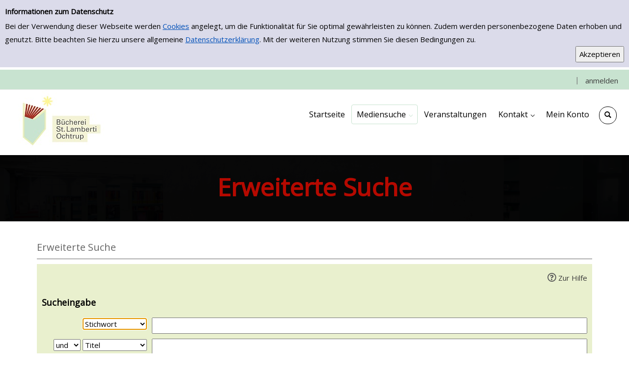

--- FILE ---
content_type: text/html; charset=utf-8
request_url: https://opacportal.bistum-muenster.de/ochtrup/Mediensuche/Erweiterte-Suche?searchhash=OCLC_e68ae7816b743af219533eb270d8087f428df183
body_size: 81462
content:
<!DOCTYPE html>
<html  lang="de-DE">
<head id="Head"><meta content="text/html; charset=UTF-8" http-equiv="Content-Type" />
<meta name="REVISIT-AFTER" content="1 DAYS" />
<meta name="RATING" content="GENERAL" />
<meta name="RESOURCE-TYPE" content="DOCUMENT" />
<meta content="text/javascript" http-equiv="Content-Script-Type" />
<meta content="text/css" http-equiv="Content-Style-Type" />
<title>
	OCHTRUP > Mediensuche > Erweiterte Suche
</title><meta id="MetaDescription" name="DESCRIPTION" content="Bücherei St. Lamberti Ochtrup" /><meta id="MetaKeywords" name="KEYWORDS" content="Bücherei, Ochtrup, Lambertibücherei, Katalog, Bücherei St. Lamberti, Leseförderung" /><meta id="MetaRobots" name="ROBOTS" content="INDEX, FOLLOW" /><link href="/ochtrup/Resources/Shared/stylesheets/dnndefault/7.0.0/default.css?cdv=363" type="text/css" rel="stylesheet"/><link href="/ochtrup/DesktopModules/OCLC.OPEN.PL.DNN.ExtendedSearchModule/module.css?cdv=363" type="text/css" rel="stylesheet"/><link href="/ochtrup/Portals/_default/Skins/20054-UnlimitedColorPack-036/skin.css?cdv=363" type="text/css" rel="stylesheet"/><link href="/ochtrup/Portals/_default/Skins/20054-UnlimitedColorPack-036/InsidePage.css?cdv=363" type="text/css" rel="stylesheet"/><link href="/ochtrup/Portals/_default/containers/20054-unlimitedcolorpack-036/container.css?cdv=363" type="text/css" rel="stylesheet"/><link href="/ochtrup/Portals/0/portal.css?cdv=363" type="text/css" rel="stylesheet"/><link href="https://fonts.googleapis.com/css?family=Open+Sans&amp;cdv=363" type="text/css" rel="stylesheet"/><link href="https://fonts.googleapis.com/css?family=Raleway&amp;cdv=363" type="text/css" rel="stylesheet"/><link href="/ochtrup/DesktopModules/DNNGo_xPlugin/Resource/css/jquery.mmenu.css?cdv=363" type="text/css" rel="stylesheet"/><script src="/ochtrup/Resources/libraries/jQuery/03_05_01/jquery.js?cdv=363" type="text/javascript"></script><script src="/ochtrup/Resources/libraries/jQuery-Migrate/03_02_00/jquery-migrate.js?cdv=363" type="text/javascript"></script><script src="/ochtrup/Resources/libraries/jQuery-UI/01_12_01/jquery-ui.js?cdv=363" type="text/javascript"></script><!--[if LT IE 9]><link id="IE6Minus" rel="stylesheet" type="text/css" href="/ochtrup/Portals/_default/Skins/20054-UnlimitedColorPack-036/ie.css" /><![endif]--><link rel='SHORTCUT ICON' href='/ochtrup/Portals/0/favicon.ico?ver=W5reX-Xcvf8b9D7W0kl3Qw%3d%3d' type='image/x-icon' /><meta name="viewport" content="width=device-width, minimum-scale=1.0" /></head>
<body id="Body">
    
    <form method="post" action="/ochtrup/Mediensuche/Erweiterte-Suche?searchhash=OCLC_e68ae7816b743af219533eb270d8087f428df183" id="Form" enctype="multipart/form-data">
<div class="aspNetHidden">
<input type="hidden" name="__EVENTTARGET" id="__EVENTTARGET" value="" />
<input type="hidden" name="__EVENTARGUMENT" id="__EVENTARGUMENT" value="" />
<input type="hidden" name="__VIEWSTATE" id="__VIEWSTATE" value="OXWdYPJVyeRzPu4niQkqQzNL9ym/[base64]/c+vOtxn4zTMM2+aabsAgnA01a3EQYSPtF6j2OdNmMLwqd0CsK0VfVREaW4531YRSlo1ryUDc1se1q2PABICoyD0qaKhZW4RWps2jWt3vWj2LuTrbbrUVoOgAi1jOin8mOJOL5ZY+xQAZYS0H/iFvqWnnEH+JpqPQ8R3LW+twNmJCKNgAK6JpsxwA+SUOBxr4a8BDLGCnATx/[base64]/[base64]/O3XXprUCz2+VehhPp3IyyJYRaGGQnAJ3WnQPQxepxywr59a4Slgbsckh9Sd05w7zI8ZSv4r7xZ8TTXoRP1WA2n1qrH+P+/0y4WOMuhXccmBBD94rOAnNiVwKCd9dAcUnCUhJeWUc1R07+8zRbeUfL0jL/V3CbN1hlbmFm+se/[base64]/PX9ZQqVTajkS3fPYaMfqoOx30aDfXvbxrFyQq+/[base64]/9VffGaXydIV2C/+B4rtNJQxDSdDSbw4zN8d4Z/c3OpsULQT8FQ418fNvwSYJ39i8a5aiEocK0TZ45bFF3c/PpACmcPjngGxan0vVZ1LXP4SCb7QCnbGW7Y/UU5nho2DlBI8PV9WhSWJeDbg3LeNBpSu9zCbnRlrIsT1iUfhDiotbPBSoNqaBbaqx2fXHzTamRGGSFgDb/yUjYjQ6sBHRQaj+ZzwoQjrdcatNcUXWMERPR1nRcgD1gNLBICdmQxlz8EdnffcNaLxUdLy1OObaub/mzr8a9odS01iwTva2gcJQfkKAa16Sy6tVRKrWwLcbSsHvsvLiCi4JpGCgCmsvRreC1LW5FyA+adS9kZ5kYqlRPgvsI1vFuav7DxrRdkbGf/RxFDEr0f2sojxIrqFsYKaMSWfttsdpptLhcdRzK96kjt3U/8jPllwlzyJybo1ftjeqqTLhvAe5tpKRCAnkxR5J58SjZsM7C+NVDPnTLsrqqvJBWj48JLKZV7X0YgnxqPsHQV8YCXuTv002qQlcy/[base64]/ktWI/GHYxHk9wQiYST5qH+N7IviJCiM0BnQLHZeDIs/uS9hsztzCmDfpcNp+CAwobZs88kJ9z/LGjOy9CvYWfKDlc3pENOAUlzLVOYmVxZMn5/+Y4cxbaud/QXVWJM5wB9cKVqL/V+3kG/6RrbAD782Bb0IlACCLSMMxyedrxdEVLrQ5CVKrgauzyJ7TcCAIV/pBInfllIybJzWE3PsxWneA9/tPZ02piGJgqRViWm09UaaegUFfEX1ULNJTJDEywS+C3M7ebPrn3GkzwN2GCnr14as+T4W0skTY6/eg2B8QWjFJP0OmDwdgUPRdmfASRzLgTAhl7i2rgjzG20N0tGRaglqY86T7J5IX9P+I0pxdiak+ojGPo6RIetDYoWqdHkD2X9qx03kC1w5D+XCYmQ6kkpV+seIo0iDE0shzxCw8QXcj91jJ8FfZ8v28X4gzggAsK7yeRkcIXHnYSxbu/RYPfBZbRbk0ZCm7NAZvluCgIjvsa3FTdEi5laEkPvwx8fQ6eRpgpPHOzAPj+LFoA4UjOgB3hokXmX836KrbxsGDuPl8TJnB8tq6XUqre3KFyv1pIaMc0hxlyhfEMAFYyt0D7Nq87Qo7Lt4QvSRL9d7h2HShrJfU60OHTfpChQM46Sit6qey6iR8bAQktiBqd/Xt5OJDbSQX1jgaHu0G0nNh31dcGoK1ZuU3b9Kor+xUzzc7KQb3Tg2/5ulRVbNyWA7+RU6sd2jnV0GIlQbDNKCarIB3YJ+c/[base64]/3RSQaPPkrbpsgQ0HNUuXVPXh5GaKzUWtPcLdNTdqbMNYSpMgUmpB9/f/MoRLvaasg/ISZCTCU+JJQ5Uropp8iMM/jwbY1wqDWuX+9cgPrePdKBttJAvuYBYN0AmnKxM2Q5t/mpFg4RS01bu+1LFQ9TgzlYSOAGDJ64Guasi9c+ykfq4FiPFkKP52nxgq5M9jOOpwwb3N9qKxXdsxHXQSO6P/f0lg/elZIaNXp5MMD8rmqCZlsIaxQM4GOo3RUZvsrIH7r9VLJgnbv28oHluahtkD0KbkMOvSAYaOwQPXCOT4ost5AfDSBgpXOIlk5OPJLRvYm1gWSxX8STYz4oPv0j0Ai4F4ZgrHU/G/VY8w08AEuAJiRHmgtoUkW5ei4xcBcVfvrKKhfwrc+HPaoNI5wMlTHMkSIq1Dr8CgqJ0oxTId0LULxfPDtrvFGNKkDFZ2/zn2+y7M/CtoVGsSVRGHFWmjOrddQnaXSCdXNyiOPgOe3QbWhO4RjLdfU5HAXGRtMqTdrzGpQDZ/2tSDUZH6R/pkHlt5zx0CRpRzDMGOQCwThJ2Acnmj3DfFI5jdtQeutMrbNjmn60HEqVVWbW4h5JeocK0gWOjyC8TaTcy96APXEpAaXCmzrJw/[base64]/ZetzBi5dOhdOthN3rIxwLb3uTjHWW5doq7IR/CBNiwoX1HUO/ZOpj3+i4lHknH+1DfVPbKmtNrMGhHlzhQM4/nplO5aXOICbirVA78E+w/zdyIX3E11RzP+jZE1amOPTfL2/BOtIIA3JW3+8XYtmqZ42CL7nzt7h1kRqExFxud2B1lPcDx97WwfKrPE3S05m/b5/kov0JoDj/Nb4NK9icemkmL6T7dFYRznfh6+I1R7Oro4wmCJQXKwZJKvkHkJ74jGeZ/N1DCY2cuDOf5+HiH4t4ECnkbui9g76YAzuZlSmqSfEGC1drQJKwSuxVDnm+t0TqVYdFZjXI4qHrNVNpr2INjT6Iq0/0Z2DsIJ45nWBeaJR498m2CfStmWPeuVQW7V2gffjtuaGxEgP7aExZsfMdtGHF4SsfKvzmIpnqLhzoMVjHFP7KG2XqzW0MqdpCIleYT+iVRwmEfXwRgy7vPCQSpoeibCrIDqmTxS4QW/VddOK5YgEe60gepXiNT2ae6saK900Cjv1vthwywLpXJ2w0dQbbkHFXnLtIdtC0jOAecITcwcg2BeCzCytC7AG4kEgMwg4SpSW30EFTJCXRBNS1Hp3HD4I2K1kIm8hyhMK8jcPRMvf503E320HqMf3w/RV549ZXUm44QfFTM+WgH3Yt73x91uDDAdSAkG2WLA+CJkqjHWyBLmVl4hVegYEja9YJpU5YlmoYos4yU9bdeHW306LfLYrsIoSowSFD4zi9PIF4BDJu5sS3EGn2PENOhQtfPvMKUa/eqBTYiWAtRQT7grphrGtyROo6pNZtMzf/2lIObcKDUhblz6JFBOxYV9pEQEbczPD41Kcta5tWgIS/FMTQ9mjRZaZybaoS43LMm6nZ4Fg0NQYaoAC/obX56Ylq6lqMpTsAY6crhMIK0fziATnyAeG45Cho4aakHri+caGgbRWtCP3xe9M5WEu4WUQ002MjCnOXvNc2WCHfX9uVDLug1PNXAVEWbPODpkI9+6KIcmU4Gnh9VRR/rlmEvUX6s8FsTjb8K0cY0C5y0jYBfd5vS+oroslqqr2oLHWyE0PuoazwlDptXmtJpTWlIqJZ/gprZOkOMPR0yAOF1tJJ2DmLb3IZcArX1FttoiV9Nw5N6OqTEfpXt8DqjgD6OrNvbFaCdRwo8DZ/bvpd1AGjAKUESd7LyLeOnWWWo2+n7/uoaSg4iqX3hrR81BfLRa0hrpNu2VdebvjUnhXaY4jKCPHGYnhpcBMovEtEE4uQy0EtdFvceMhvJE/9cLAXYx3FgusFBLt8fSaGtSHcgpOXaI5ptloKBUD2sqMVkdTQM67J4CFiwE5jxcrz/yLZ60F2AZkTVO9XbpQLn0FTHYc1U5f4fnO64Mleigr6VMD5d2MMBEecfrluSzWcdu/8LeF0e0v0aod1K33LRT2QeNbVIUzDll+SUUTh30h+P7RQWgjXtC9yWsXwuBrRJyzHg/[base64]/u9wTC034ifbDl8qvJFrLvZSqB/IB3dMtaPVzgfn2LscbbVHflldEX96bBAUcWS1o16e8WbXAIaiQkio/piZBB6pFM7Q9zNT8xdq0dTKC0qWWIBd53iULk6jGCHqDmDi42lT7/toyMv6SDpfcnXlxHrdv3uVwhjysGNcB+1zNjxjfi79q+g1LKPXenOU9/DGKNRv2duo5qPZXJBaUV9WJ8tgJjBSUa9YdoN62HmMa4xoDHkba2pNvuX2y/q8cEoxVu48925oKPuqTXJz2QSYzYZUfE+Miwgvb1dS0LqKDxjpoGAzHkOYEJB1GP3CKZQFQy9Xyv9yZAd/fpAw34K/Eu8gfaPW9rlRIsvLw2JB9CAIAtOO3ZODdc8X2vYg8Hsyl7RZ3wBOmKROF2SnbeMFqUa/edMN/[base64]/wMsGF7mulCyyJyOAZbn7d62Ob+oQAYP4JmbpoSwXGKRDKVgqLeouEuMiNArqd5rmcoATtrg+7MHZ5aP4N24TXeRuX+SkvHwi041ITYeY7qSECVOwg3IOuXE+6hsMt/nr8ij7/ndv/KxTuLSi4QBBBD52K7kjXOeygZK8mzyFiOQqjp8JyBaSj+SkASVZsXtEAx2ZiQdKF/tYMIayKMF8/TvNxY4aF6QusMibQu9PrDwEvO44Xv0AUUb1Lgq0PtYYfMrxiYnvTBYwvxSKljKninuxZ+wvmOy3+EdrFe7c7GWXGZd36Of6jDWllfnfu5dQ5w5jik7AYU8Dq/UvBOa2/y27ZDtyZypd9VFjM/F+t9nTDBrJiRieArsjPNKx+KKcSgmOxjOl3K36cFD3qgancZ63djvVdvB2HvDPTY+/EgooY6RWY2XxBk3yMgCugscDi+HQXIHM+VCLlX9GiiLmuI1OFSUqTnA5G/MwhctRciUDXZzZuWHYa09idkQDh+6gt2Hg5IpgGXBwVVGd88OGZs/LWGYrNsNjb4Ou8HztRKlWdrmmZU900COoCJD++IBLBGwwS4AcMYPLtk/6jA/KvnoTJgWESYNpaP/hlGavGOJov+LcFe47trBOaX2H+N1p4fTu6QEInK5SPWGTNVeDvPlXKdAC5ZyL/FFCCHefa/9K6Ucmvqz1Ho7Syli50SNWoas9r1RY1JsPCmu5usKPWThR11ngxTQnzVP2gEDNzvCjrl7qmmzqPWT1uqvLgR9IhaV3SVXIxSa3slLhsxHmoVTnb1HDZm0Jf4lgN79T4OnfanCzLVbxQXpV25acoETtDjyV4+VpVaSsF1MbHkMj/FiO3x7X8UqxUlRLZzBCKILKsRFVQwM8b3gkt6zXVg+jk2suSF4vTR6+cmV/FykKunuMgzAaNZMwNnOeXmLFFd+r065c421tFmvrfpJGvGE8lfEBgGiXNnImUfzvsqcbKuyrPLTAKZ2T2ST5W8NpuPxyGebdJJkvPDJETxVY3ebh98hoaonCHfg9txHK3H9TKrVyHecm4qm9e5s/ZzB99mtTm4mXtVDATBUaJ1sWVlg2tmGdFq1d2cYTkA1E0AB4hp4wayCXwWdi1qzP9kvzdH7ZfmIYdS1PDvz+4Bdb4nZZipnCD7FQYO/pLZ1PcFLpnkhhTKaphZREAqpTtnenDxBLwWzcrNeRpd8isAr3Bw/qKe/d1Hoc5D1syRUBAy/UcGB5du0t4qwIiZLSscxMWiLGThoKHRh8tWuj8aDmpa0XYfLO5TOTUx6rIsBZb3XbbutDYu/AJTlqUFKQ477GiqYasfTHqF98yGKaFUv1S0sGJaZOwOYlw5dY53iCn+ff9IPAKyoWQy3yZkYIFM4kzqHRHbIFqEjR1CDMBIxvdMMp2WTU5X/dD53I/jSEvBKMpsbTeQUvK3PaOhSV3Sf+D1azbg4DBnPt5Ob8uGDe+i6UJCpKlz9IkKjE8Z3uhrdl9auI6HpP+/A0jmbwg+17mbXjGBPONRFoWGl1NswnA5cAGcdg9aQeci2RGdEBxNE+lBV0mP5Qo3iEV/879/fZ5FNDk3mYco+CEebl3iOuxV3U5Qxqbp3qYlLaSH4/l53sovqPFSykDaNlwC8yHhl3r1eZVqrTo4Aw1GHf+y9JNE5QiCwDZHNQwYBO6y6J8qaCBuvT7RpKAb6r1nvy4anfbuS2A710V+GIJyfbDBFwNHPMUvQ7ipcIwArB6P1SIoQip+rBCbiegvaiQO3PTEtU/rkP52CZF16BJ9Of6VnVXS64Ipu577n5zQcIVG8VUte83G2WxDoIgDP1ituwro5wOSVyVMZCN0eCsesgnIZV8TfOXn2VQwq3XjJ739wQkXMoNr19TcJ5cGB5fX9b6xGnk2MjlTExeWdAAVOVfkpJp83zhEHGsoS8KaJ1QATKD/aJqx50fAUN1jfC1u5MkHkPL8HJc8eoNVsNq5Zn2gvZZE2UW/[base64]/TWO1CxM8uvR+n+9hpsiLSk1+uo8JG7J3pNXiZWRH/zBNkQ5uomlAa52vrQ1phoiuIlANfkYzMmj1NzJRjDHt02uZYjmjqV5OUrYNcknCtmljc2TKVOpRCoE2AazmTCGtXbrh9CzSSNPpxLqj34KpA0+0nAJ0hatnjp8TO1EtIj8d9+vQePx4F/E/5RdvazrCgi5AaM+1nliUgapYEpnKn0q5vtzoXEEE9VYVPh1DVYt2lnXz8LgQTT1O2yInJ3OCXo+tSOcQ6E4fwI+cccUjV3R+jkKKx32srqgWZ0Zeof2b+HBV3l+mpqXBeWZF7JeA2gxwZIz5F4NaWoxnKFDPPqIWvt+08USEKuau6Eb/LifatqNi6jvk/8JAuGtFnEE/tX1ElMijNnOey4g4pnkEDfxZk8j0J12/9jt2rloaNuV273x/qpuZIrAe2KUPKNkOHBNQe5lQXvCVRFi38aUbL/nLhSIdpK/ypxpkIcaprqYLt1KV4gLtI0BCiUREKNCsb1mxtrS6+PB+77XT4JlCbM4SCWjuAAqUtYYUdHu8mWP4WSaa1mIZQw83TDpuJtqIm0yBFQgMg0fNO+Si8BYUC6OOx8RhcGG/ftCZSptKm3wpIFF6BUhd9GKJ5g7rrqVuY52oxM/IV116UyxMip/rfezWsmBvFv2Skv1rN2a644Ws7wNgsKlLbjqoLNsSf0nhvYkx6BZcFtYQ2kvYT9pjD9ARbk4hOxZlzOwfhrq2J8hnKd+00XoZQvLGnXH5HfdTzvz6vU1m12rpYrNzX6PaM4R5kmAd" />
</div>

<script type="text/javascript">
//<![CDATA[
var theForm = document.forms['Form'];
if (!theForm) {
    theForm = document.Form;
}
function __doPostBack(eventTarget, eventArgument) {
    if (!theForm.onsubmit || (theForm.onsubmit() != false)) {
        theForm.__EVENTTARGET.value = eventTarget;
        theForm.__EVENTARGUMENT.value = eventArgument;
        theForm.submit();
    }
}
//]]>
</script>


<script src="/ochtrup/WebResource.axd?d=pynGkmcFUV0YGCEriEJHf8OpLWaUe7a00i6U-cs6KsmI9iF1hKyZGYICyXQ1&amp;t=638942282805310136" type="text/javascript"></script>

<link rel="stylesheet" type="text/css" href="/ochtrup/DesktopModules/OCLC.OPEN.PL.DNN.BaseLibrary/StyleSheets/Common/OPENCommon.css?9.0.4.1" />
<script src="/ochtrup/DesktopModules/OCLC.OPEN.PL.DNN.BaseLibrary/JavaScriptFrameworks/OPEN/open.js?9.0.4.1" type="text/javascript"></script><link rel="stylesheet" type="text/css" href="/ochtrup/DesktopModules/OCLC.OPEN.PL.DNN.BaseLibrary/StyleSheets/Common/jquery-ui.css?9.0.4.1" />
<script src="/ochtrup/DesktopModules/OCLC.OPEN.PL.DNN.BaseLibrary/JavaScriptFrameworks/jQueryExtensions/jquery.cookie.js?9.0.4.1" type="text/javascript"></script>
<script type="text/javascript">
//<![CDATA[
$(document).on('keydown', function(e){ return OpenPopupTabLock(e);})//]]>
</script>
<link rel="stylesheet" type="text/css" href="/ochtrup/DesktopModules/OCLC.OPEN.PL.DNN.BaseLibrary/StyleSheets/AutoCompletion/AutoCompletion.css?9.0.4.1" /><link rel="stylesheet" type="text/css" href="/ochtrup/DesktopModules/OCLC.OPEN.PL.DNN.BaseLibrary/StyleSheets/fa/css/all.css?9.0.4.1" />
<script src="/ochtrup/DesktopModules/OCLC.OPEN.PL.DNN.BaseLibrary/JavaScriptFrameworks/Tipsy/javascripts/jquery.tipsy.js?9.0.4.1" type="text/javascript"></script><link rel="stylesheet" type="text/css" href="/ochtrup/DesktopModules/OCLC.OPEN.PL.DNN.BaseLibrary/JavaScriptFrameworks/Tipsy/stylesheets/tipsy.css?9.0.4.1" />
<script type="text/javascript">
//<![CDATA[
var __cultureInfo = {"name":"de-DE","numberFormat":{"CurrencyDecimalDigits":2,"CurrencyDecimalSeparator":",","IsReadOnly":false,"CurrencyGroupSizes":[3],"NumberGroupSizes":[3],"PercentGroupSizes":[3],"CurrencyGroupSeparator":".","CurrencySymbol":"€","NaNSymbol":"NaN","CurrencyNegativePattern":8,"NumberNegativePattern":1,"PercentPositivePattern":0,"PercentNegativePattern":0,"NegativeInfinitySymbol":"-∞","NegativeSign":"-","NumberDecimalDigits":2,"NumberDecimalSeparator":",","NumberGroupSeparator":".","CurrencyPositivePattern":3,"PositiveInfinitySymbol":"∞","PositiveSign":"+","PercentDecimalDigits":2,"PercentDecimalSeparator":",","PercentGroupSeparator":".","PercentSymbol":"%","PerMilleSymbol":"‰","NativeDigits":["0","1","2","3","4","5","6","7","8","9"],"DigitSubstitution":1},"dateTimeFormat":{"AMDesignator":"","Calendar":{"MinSupportedDateTime":"\/Date(-62135596800000)\/","MaxSupportedDateTime":"\/Date(253402297199999)\/","AlgorithmType":1,"CalendarType":1,"Eras":[1],"TwoDigitYearMax":2029,"IsReadOnly":false},"DateSeparator":".","FirstDayOfWeek":1,"CalendarWeekRule":2,"FullDateTimePattern":"dddd, d. MMMM yyyy HH:mm:ss","LongDatePattern":"dddd, d. MMMM yyyy","LongTimePattern":"HH:mm:ss","MonthDayPattern":"d. MMMM","PMDesignator":"","RFC1123Pattern":"ddd, dd MMM yyyy HH\u0027:\u0027mm\u0027:\u0027ss \u0027GMT\u0027","ShortDatePattern":"dd.MM.yyyy","ShortTimePattern":"HH:mm","SortableDateTimePattern":"yyyy\u0027-\u0027MM\u0027-\u0027dd\u0027T\u0027HH\u0027:\u0027mm\u0027:\u0027ss","TimeSeparator":":","UniversalSortableDateTimePattern":"yyyy\u0027-\u0027MM\u0027-\u0027dd HH\u0027:\u0027mm\u0027:\u0027ss\u0027Z\u0027","YearMonthPattern":"MMMM yyyy","AbbreviatedDayNames":["So","Mo","Di","Mi","Do","Fr","Sa"],"ShortestDayNames":["So","Mo","Di","Mi","Do","Fr","Sa"],"DayNames":["Sonntag","Montag","Dienstag","Mittwoch","Donnerstag","Freitag","Samstag"],"AbbreviatedMonthNames":["Jan","Feb","Mrz","Apr","Mai","Jun","Jul","Aug","Sep","Okt","Nov","Dez",""],"MonthNames":["Januar","Februar","März","April","Mai","Juni","Juli","August","September","Oktober","November","Dezember",""],"IsReadOnly":false,"NativeCalendarName":"Gregorianischer Kalender","AbbreviatedMonthGenitiveNames":["Jan","Feb","Mrz","Apr","Mai","Jun","Jul","Aug","Sep","Okt","Nov","Dez",""],"MonthGenitiveNames":["Januar","Februar","März","April","Mai","Juni","Juli","August","September","Oktober","November","Dezember",""]},"eras":[1,"n. Chr.",null,0]};//]]>
</script>

<script src="/ochtrup/ScriptResource.axd?d=NJmAwtEo3IqZ4XoHfjvLKrp7B6yQxICvEzMQK2cKJRFeIncV3BCRavjxNVpFfdl85lWKfGc90k5eFB6aLzTCHX_Jmf1RFEbYHLKZmqFKmbEO0jsgHVSOvkE-havGZOo8FYC7bQ2&amp;t=32e5dfca" type="text/javascript"></script>
<script src="/ochtrup/ScriptResource.axd?d=dwY9oWetJoJj0Abe0c0GMzWbdI3OJKCRVldKNpnKSyANbDuk87XCvUvKr_YzFtArx44RfgBp9Fw0P-BPtyU92Qh9i-11ZOgZoxOUmOT29oWdfJV9N56u0ngMDJsafo0iJOcSSdNA59XDzAaK0&amp;t=32e5dfca" type="text/javascript"></script>
<div class="aspNetHidden">

	<input type="hidden" name="__VIEWSTATEGENERATOR" id="__VIEWSTATEGENERATOR" value="1FD95CC6" />
	<input type="hidden" name="__VIEWSTATEENCRYPTED" id="__VIEWSTATEENCRYPTED" value="" />
	<input type="hidden" name="__EVENTVALIDATION" id="__EVENTVALIDATION" value="a0O/g7cgHwzoDGIo/c8xQ/juvjKaTcgOCfn/tv8pbD27sFZXq/q7AhGAUabQfZQySW4q6pbDlk1AZJooW3xY0TXRps8fHuU4duaMTWdb6JZbper6Z0tbbCw8ZhX9sHlcyIGSmo2jZFIWeE//ow8rmvyFWjKn55LSWgSZafdJQ6alamkq8+zi/uz50+sjNUB/wnZA1MUYRLcMIvbdNFZWXcbOM9AqABQlu/[base64]/YVsF7hSziwG+QJj65GNDV+WYDg4Kii3YEeD051vxtIZgFuOA7ggpXJhvfazXZrwpOAEW33WC1Q8BCABAKVQQ3dm3U1ziZ3wjCaNw/ctMSPbF6pFaKJts9xRci3sAAuKsUccYyGw8fMO6I6zc8qXREytw04WtRAM/AXeBM3ykv+DXfLWvsGaMUkwuUqsjLLD/DEEKqH3/ukMd2bbJxOurN2vZN00rJ7UZvCjjdHsq+Lfv5yH+FCktgpNbEvvwqSKrQ6ejGWBBnlTefZFKjpfhm1uyS/6EockWI8x0IqEhqE5HKwo7+q4mZkWvcptMeAF9rK8kA9fjJQKg18+J5WarcrOBVmLISbG+qzOkmH9s653o/xbGg65ZwBrYaxyjKerDtX7r5rIKjLOGb8z/mtlPHsqqPFNXSaDgWJCK66rf2MdH7mY3TG6rv/[base64]/NqAcC6sZ+1X07+QE05MvjYSam47tsQ0C+pSlzvHcgoU0QyUUnmQO9hwvjkK8jpZb+k5hDZswx3o0iMZaPcZbkMEMQicPIrpZIlXBDkkfY8DNHvs77g601stQazam5iNyi5jqesWoMEU+4cubgW/CgOP/MwrlMXFZLfv29gNpaX/VuM6lCgTItJB9gFxavCN2u7b5kdlnu3p1EaodrZgu5KzWVPJqUYDpCNjMH4ACwIsb1/93snpJUA3k2QWADDhWz0QMA/[base64]/OmdOapSiJqR9BzCz+F6J/WxnrSmUDMNrIBGHBq5IkO7hRK445/NfNHf+YiC6L+h0MOMUfYAag9yIlbRBXAjjWqVdPQ25lKOEUio59ZK2Aszsp4dOJtlnqovgRMIS5UrudXsbbjID+irOOK05TfEHeEmLKEOszsMiJy6Py33ABQYjp5tOofWH9gA1CkaCb/qH51Yc47MgNnYzUbGoYAWWZ0KjX0edy9yqbTVLfpCXV5TMOjkEVldtV+AYxLF9hE4YiJNEuNsKPHiluZu58vsKWTycsvkiKlq7DYV9xoJcA/zrSKaIdWWnK5lW0n3DiUsXamwvjdeIBRQ/33wh/EIajjXUMWwRklFrovFbvPEpBEv5uEzKxb/IdO02fBsaNMx+J3LkO3EWtDERerIudprM7ylPizjD+O7ZzVumHOshAybQ=" />
</div><script src="/ochtrup/js/dnn.js?cdv=363" type="text/javascript"></script><script src="/ochtrup/Resources/Shared/Scripts/jquery/jquery.hoverIntent.min.js?cdv=363" type="text/javascript"></script><script src="/ochtrup/js/dnncore.js?cdv=363" type="text/javascript"></script><script src="/ochtrup/DesktopModules/DNNGo_xPlugin/Resource/js/dnngo-xplugin.js?cdv=363" type="text/javascript"></script><script src="/ochtrup/Resources/Shared/Scripts/dnn.jquery.js?cdv=363" type="text/javascript"></script>
<script type="text/javascript">
//<![CDATA[
Sys.WebForms.PageRequestManager._initialize('ScriptManager', 'Form', [], [], [], 90, '');
//]]>
</script>

        
        
        


 

<!--[if lt IE 9]>
<script src="https://html5shim.googlecode.com/svn/trunk/html5.js"></script>
<![endif]-->

<div id="BannerContainer" class="oclc-bannerContainer" tabindex="0">
	<div id="CookieAcknowledgeInfo" class="oclc-module-main oclc-cookieLawInfoModule" style="display:none" role="group" aria-labelledby='dnn_cookielaw_lblCaption'>
		<div>
			<div class="boldText spacingBottomSmall">
				<span id="dnn_cookielaw_lblCaption">Informationen zum Datenschutz</span>
			</div>
			<div>
				Bei der Verwendung dieser Webseite werden <a href="#" onclick="javascript:$('.dnn_cookielaw_popupCookieDetailsDialog').show();$('.dnn_cookielaw_popupCookieDetailsDialog').find('input:first').focus();event.preventDefault();">Cookies</a> angelegt, um die Funktionalit&#228;t f&#252;r Sie optimal gew&#228;hrleisten zu k&#246;nnen. Zudem werden personenbezogene Daten erhoben und genutzt. Bitte beachten Sie hierzu unsere allgemeine <a href="https://opacportal.bistum-muenster.de/ochtrup/Privacy" target="_blank">Datenschutzerklärung</a>. Mit der weiteren Nutzung stimmen Sie diesen Bedingungen zu.
			</div>
			<div class="oclc-cookieLawInfoModuleButtons">
				<input ID="CookieAcknowledgeImage" type="button" onclick="oclcOPENInfoHide()" value='Akzeptieren' aria-describedby="CookieAcknowledgeInfo" />
			</div>
		</div>
	</div>
	<div id="AnalyticsAcknowledgeInfo" class="oclc-module-main oclc-googleAnalyticsInfo" style="display:none">
		<div role="group" aria-labelledby='dnn_cookielaw_LblAnalyticsCaption'>
			<div class="boldText spacingBottomSmall">
				<span id="dnn_cookielaw_LblAnalyticsCaption">Dürfen wir Ihre Nutzung unserer Website zur Verbesserung unseres Angebots auswerten?</span>
			</div>
			<div>
				Daf&#252;r nutzen wir Google Analytics. Weitere Infos finden Sie in unserer <a href="https://opacportal.bistum-muenster.de/ochtrup/Privacy" target="_blank">Datenschutzerklärung</a>. Ihre Einwilligung ist freiwillig, Sie k&#246;nnen diese jederzeit f&#252;r die Zukunft widerrufen indem Sie das Cookie GOOGLE_ANALYTICS_INFO l&#246;schen.
			</div>
			<div class="oclc-cookieLawInfoModuleButtons">
				<input ID="ButtonNo"  type="button" value="Nein" onclick="oclcAnalyticsInfoHide(0)" aria-describedby="AnalyticsAcknowledgeInfo"/>
				<input ID="ButtonYes" type="button" value="Ja" onclick="oclcAnalyticsInfoHide(1)" aria-describedby="AnalyticsAcknowledgeInfo"/>
			</div>
		</div>
	</div>
	<div id="NoConnectionInfo" class="oclc-module-main oclc-InfoModule-NoConnectionInfo" style="display: none" role="group" aria-labelledby='dnn_cookielaw_LblNoConnectionCaption'>
		<div>
			<div class="boldText spacingBottomSmall">
				<span id="dnn_cookielaw_LblNoConnectionCaption">Keine Verbindung zum Bibliotheksserver</span>
			</div>
			<div>
				<div>
					<span id="dnn_cookielaw_LblNoConnection">Der Bibliothekskatalog ist momentan nicht erreichbar. Versuchen Sie es zu einem späteren Zeitpunkt noch einmal oder wenden Sie sich an Ihre Bibliothek.</span>
				</div>
				<div>
					<span id="dnn_cookielaw_LblNoConnectionAdmin"></span>
				</div>
			</div>
		</div>
	</div>
</div>
<div class="oclc-module-main oclc-cookieLawInfoModulepopup">
	<div id="dnn_cookielaw_popupCookieDetailsDialog_popup" style="display: none" class="oclc-module-popup dnn_cookielaw_popupCookieDetailsDialog">
	<div id="dnn_cookielaw_popupCookieDetailsDialog_mainPopupDiv" role="dialog" aria-labelledby="dnn_cookielaw_popupCookieDetailsDialog_lblHeader">
		<div>
			<span id="dnn_cookielaw_popupCookieDetailsDialog_lblHeader" class="oclc-module-popup-header">Details</span>
			<div class="oclc-module-popup-content">
				
		<div id="dnn_cookielaw_popupCookieDetailsDialog_DivCookiePopup">
			<p style="font-size: larger">Verwendung von Cookies</p>
<br>
<p style="font-size: large">Cookies</p>

<br>
 <p>Diese Anwendung benötigt für ihren fehlerfreien Ablauf Cookies.<br>
Cookies sind kleine Textdateien, die von einer Webseite oder einem Online-Dienst auf Ihrem Rechner gespeichert werden.
<br><br>
Nachfolgend erhalten Sie eine Auflistung der von OCLC verwendeten Cookies mit Angabe der Anwendung, einer Kurzbeschreibung und der Speicherdauer auf Ihrem Computer (sofern Sie diese nicht sperren oder löschen).
</p> <br>
       
<div> 
<table class="oclc-module-table">
<tbody>
    <tr>
		<th>Cookie</th>
        <th>Beschreibung</th>
        <th>Speicherdauer</th>
	</tr>
    <tr>
		<td>OPAC Portal</td>
        <td><a href="http://www.dnnsoftware.com/wiki/Page/DotNetNuke-Cookie-usage" target="_blank">Liste der verwendeten Cookies des Portals DotNetNuke &lt;Hier klicken&gt;</a></td>
        <td>siehe Herstellerseite</td>
	</tr>
    <tr>
		<td>EU_LAW_INFO</td>
        <td>Der Cookie wird erstellt, sobald der Benutzer die Verwendung von Cookies in OPEN zur Kenntnis genommen hat</td>
        <td>10 Jahre nach Erstellung</td>
	</tr>
    </tbody>
</table>
</div>
		</div>
	
			</div>
			<div class="oclc-module-popup-footer">
				<div>
					<input type="submit" name="dnn$cookielaw$popupCookieDetailsDialog$btnDefault" value="OK" onclick="javascript:$(this).parents(&#39;.oclc-module-popup&#39;).removeClass(&#39;oclc-in-module-popup&#39;).hide();event.preventDefault();" id="dnn_cookielaw_popupCookieDetailsDialog_btnDefault" role="button" aria-describedby="dnn_cookielaw_popupCookieDetailsDialog_DivCookiePopup" />
					
				</div>
			</div>
		</div>
	</div>
</div>

</div>
<script type="text/javascript">
	$('body').prepend($('.oclc-bannerContainer'));

	if ($.cookie('EU_LAW_INFO') != 'v1') {
		$("#CookieAcknowledgeInfo").show();
		$('form#Form').prepend('<div id="CookieBannerOffsetDiv"></div>');
		oclcSetOPENINFOHeight();
		$(window).resize(function() { oclcSetOPENINFOHeight(); });
	}
	
	

	function oclcSetOPENINFOHeight() {
		$("#CookieBannerOffsetDiv").css("height", $("#CookieAcknowledgeInfo").outerHeight(true));
	}

	function oclcSetANALYTICSINFOHeight() {
		$("#AnalyticsBannerOffsetDiv").css("height", $("#AnalyticsAcknowledgeInfo").outerHeight(true));
	}

	function oclcSetNoConnectionInfoHeight() {
		$("#NoConnectionInfoOffsetDiv").css("height", $("#NoConnectionInfo").outerHeight(true));
	}

	function oclcOPENInfoHide() {
		$.cookie('EU_LAW_INFO','v1', { expires: 3650, path: "/" });
		$("#CookieAcknowledgeInfo").hide();
		$("#CookieBannerOffsetDiv").hide();
	}

	function oclcAnalyticsInfoHide(accept) {
		$.cookie('GOOGLE_ANALYTICS_INFO', accept, { expires: 365, path: "/" });
		$("#AnalyticsAcknowledgeInfo").hide();
		$("#AnalyticsBannerOffsetDiv").hide();
	}

	function FindHeading() {
		if ($('h1').length === 0) {
			$('body').prepend('<h1 class="oclc-screen-reader-only">Erweiterte Suche</h1>');
		}

	}

	$(function () {
		$('#to_top').attr('tabindex', '0');
		$('#to_top').attr('aria-label', 'Springe zum Seitenanfang');
		$('.searchbut').attr('tabindex', '0');
		$('.searchbut').attr('aria-label', 'Schnellsuche öffnen');
		$('body style').appendTo('head');
		FindHeading();
	});
</script>

<div class="body_bg full">   <div id="dnn_wrapper">
    <div class="wrapper">
      <div class="visible-xs "> 
        <!-- mobile header --> 
        
<header class="mobile_top  ">
  <div class="phoneHeadTop clearfix"> <span class="glyphicons glyph-search  " id="mobile_search"></span> <span class="  ">
    <a id="dnn_dnnLOGO4_hypLogo" title="OCHTRUP" href="https://opacportal.bistum-muenster.de/ochtrup/"><img id="dnn_dnnLOGO4_imgLogo" src="/ochtrup/Portals/0/Bilder/Logo%20ganz%20klein.jpg?ver=9QEXFPqiCKFOih-Zm5q-lw%3d%3d" alt="OCHTRUP" style="border-width:0px;" /></a>
    </span>
    
<a href="#gomenued4d7d6612" class="mobilemenu_close">X</a>
<div id="gomenued4d7d6612" class="mobile_menu ">
    <ul  class="menu_list"><li class="   first-item Item-1 "><a href="https://opacportal.bistum-muenster.de/ochtrup/"   title="Startseite"  ><span>Startseite</span></a></li><li class="dir  current  Item-2 "><a href="javascript:;"   title="Mediensuche"  ><span>Mediensuche</span></a><ul><li class="   first-item SunItem-1 "><a href="https://opacportal.bistum-muenster.de/ochtrup/Mediensuche/Einfache-Suche"   title="Einfache Suche"  ><span>Einfache Suche</span></a></li><li class="  subcurrent  SunItem-2  mm-selected"><a href="https://opacportal.bistum-muenster.de/ochtrup/Mediensuche/Erweiterte-Suche" class="acurrent"  title="Erweiterte Suche"  ><span>Erweiterte Suche</span></a></li><li class="   SunItem-3 "><a href="https://opacportal.bistum-muenster.de/ochtrup/Mediensuche/Neuerwerbungen"   title="Neuerwerbungen"  ><span>Neuerwerbungen</span></a></li><li class="   last-item SunItem-4 "><a href="http://www.bibload.de"   title="Onleihe - eBooks & more"  target="_blank"><span>Onleihe - eBooks & more</span></a></li></ul></li><li class="   Item-3 "><a href="https://buecherei-ochtrup.de/termine.html"   title="Veranstaltungen"  target="_blank"><span>Veranstaltungen</span></a></li><li class="dir   Item-4 "><a href="javascript:;"   title="Kontakt"  ><span>Kontakt</span></a><ul><li class="   first-item SunItem-1 "><a href="https://opacportal.bistum-muenster.de/ochtrup/Kontakt/Kontakt-Anfahrt"   title="Kontakt & Anfahrt"  ><span>Kontakt & Anfahrt</span></a></li><li class="   last-item SunItem-2 "><a href="https://opacportal.bistum-muenster.de/ochtrup/Kontakt/Impressum"   title="Impressum"  ><span>Impressum</span></a></li></ul></li><li class="   last-item Item-5 "><a href="https://opacportal.bistum-muenster.de/ochtrup/Mein-Konto"   title="Mein Konto"  ><span>Mein Konto</span></a></li></ul>
</div>
 
 <script type="text/javascript">
     jQuery(document).ready(function ($) {


		 $('#gomenued4d7d6612').find(".dir.mm-selected").removeClass("mm-selected").parent().parent().addClass("mm-selected")
		 
         $('#gomenued4d7d6612').mobile_menu({
             slidingSubmenus: true,
             counters: true,
             navbartitle: "Menu",
             headerbox: ".menu_header",
             footerbox: ".menu_footer"			 
         });
		 
		  $('#gomenued4d7d6612').find("a[href='javascript:;']").on("click",function (e) {
			  e.preventDefault();
			  $(this).siblings(".mm-next").click();
		  })
     });
</script>


 
  </div>
  <div class="phoneHeadBottom">
    <div class="HeadPane_mobile menu_header   " ></div>
    <div class="searchBox2   " id="search2" >
      
<script type="text/javascript">
	$(document).ready(function () {
		swapValues = [];
		$('#' + 'dnn_dnnSEARCH2_txtSearch').each(function (i) {
			swapValues[i] = 'Ihre Mediensuche ...';
			var color = $(this).css("color");
			if ($.trim($(this).val()) == "" || $(this).val() == swapValues[i]) {
				$(this).val(swapValues[i]);
				$(this).css("font-style", "italic");
				$(this).css("color", color).css("opacity", 0.5);
			}
			$(this).focus(function () {
				if ($(this).val() == swapValues[i]) {
					$(this).val("");
					$(this).css("font-style", "normal");
					$(this).css("color", color).css("opacity", 1);
				}
			}).blur(function () {
				if ($.trim($(this).val()) == "") {
					$(this).val(swapValues[i]);
					$(this).css("font-style", "italic");
					$(this).css("color", color).css("opacity", 0.5);
				}
			});
		});
	});
</script>
<script type="text/javascript">
    $(document).ready(function () {
        swapValues2 = [];
        $('#' + 'dnn_dnnSEARCH2_txtSearchNew').each(function (i) {
        	swapValues2[i] = 'Ihre Mediensuche ...';
        	var color = $(this).css("color");
        	if ($.trim($(this).val()) == "" || $(this).val() == swapValues2[i]) {
        		$(this).val(swapValues2[i]);
        		$(this).css("font-style", "italic");
        		$(this).css("color", color).css("opacity", 0.5);
        	}
            $(this).focus(function () {
                if ($(this).val() == swapValues2[i]) {
                    $(this).val("");
                    $(this).css("font-style", "normal");
                    $(this).css("color", color).css("opacity", 1);
                }
            }).blur(function () {
                if ($.trim($(this).val()) == "") {
                    $(this).val(swapValues2[i]);
                    $(this).css("font-style", "italic");
                    $(this).css("color", color).css("opacity", 0.5);
                }
            });
        });
    });
</script>


<script type="text/javascript">
    $(document).ready(function () {
        $('#' + 'dnn_dnnSEARCH2_txtSearch').autocomplete({
            source: function (request, response) {
                $.ajax({
                    type: "POST",
                    url: "/ochtrup/DesktopModules/OCLC.OPEN.PL.DNN.CopConnector/Services/AutocompleteService.asmx/GetSuggestions",
                    contentType: "application/json; charset=utf-8",
                    dataType: "json",
                    data:
                      "{" +
                          "'prefixText': '" + request.term + "', " +
                          "'count': '20', " +
                          "'contextKey': 'CatchWordAutoComplete|0'" +
                      "}",
                    success: function (data) {
                        response($.map(data.d, function (item) {
                            return {
                                label: item
                            }
                        }))
                    }
                });

            },
            minLength: 3
        });
    });
  </script>

  <script type="text/javascript">
      $(document).ready(function () {
          $('#' + 'dnn_dnnSEARCH2_txtSearchNew').autocomplete({
              source: function (request, response) {
                  $.ajax({
                      type: "POST",
                      url: "/ochtrup/DesktopModules/OCLC.OPEN.PL.DNN.CopConnector/Services/AutocompleteService.asmx/GetSuggestions",
                      contentType: "application/json; charset=utf-8",
                      dataType: "json",
                      data:
                      "{" +
                          "'prefixText': '" + request.term + "', " +
                          "'count': '20', " +
                          "'contextKey': 'CatchWordAutoComplete|0'" +
                      "}",
                      success: function (data) {
                          response($.map(data.d, function (item) {
                              return {
                                  label: item
                              }
                          }))
                      }
                  });

              },
              minLength: 3
          });
      });
  </script>


<div role="search">
	<span id="dnn_dnnSEARCH2_ClassicSearch">
		
		
		<input name="dnn$dnnSEARCH2$txtSearch" type="text" maxlength="255" size="20" id="dnn_dnnSEARCH2_txtSearch" class="NormalTextBox" onkeydown="return __dnn_KeyDown(&#39;13&#39;, &#39;javascript:__doPostBack(%27dnn$dnnSEARCH2$cmdSearch%27,%27%27)&#39;, event);" aria-label="Suchbegriff" />&nbsp;
		<a id="dnn_dnnSEARCH2_cmdSearch" title="Suchen" class="search" aria-label="Suchen" href="javascript:__doPostBack(&#39;dnn$dnnSEARCH2$cmdSearch&#39;,&#39;&#39;)">GO</a>
	</span>
</div>



    </div>
    <div class="Login   ">
      

      <span class="sep">|</span>
      
<div id="dnn_dnnLogin3_loginGroup" class="loginGroup">
    <a id="dnn_dnnLogin3_enhancedLoginLink" title="anmelden" class="LoginLink" rel="nofollow" onclick="this.disabled=true;" href="https://opacportal.bistum-muenster.de/ochtrup/Login?returnurl=%2fochtrup%2fMediensuche%2fErweiterte-Suche%3fsearchhash%3dOCLC_e68ae7816b743af219533eb270d8087f428df183">anmelden</a>
</div>
    </div>
    <div class="languageBox  ">
      <div class="language-object" >


</div>
    </div>
  </div>
</header>




        <!-- mobile end --> 
      </div>
      <div class="hidden-xs"> 
        <!-- header1~6 --> 
        <!-- header1 -->
<div class="roll_menu">
  <header>
    <div id="header1">
      <div class="header_top  ">
        <div class="head_mid clearfix header1_boxed">
          <div id="dnn_HeadPane" class="HeadPane   DNNEmptyPane"></div>
          <div class="Login  ">
            

            <span class="sep">|</span>
            
<div id="dnn_dnnLogin_loginGroup" class="loginGroup">
    <a id="dnn_dnnLogin_enhancedLoginLink" title="anmelden" class="LoginLink" rel="nofollow" onclick="this.disabled=true;" href="https://opacportal.bistum-muenster.de/ochtrup/Login?returnurl=%2fochtrup%2fMediensuche%2fErweiterte-Suche%3fsearchhash%3dOCLC_e68ae7816b743af219533eb270d8087f428df183">anmelden</a>
</div>
          </div>
          <div class="languageBox  ">
            <div class="language-object" >


</div>
          </div>
        </div>
      </div>
      <div class="LogoMenuBox    " >
        <div class="head_mid clearfix">
          <div class="dnn_layout">
            <div class="dnn_logo    ">
              <a id="dnn_dnnLOGO_hypLogo" title="OCHTRUP" href="https://opacportal.bistum-muenster.de/ochtrup/"><img id="dnn_dnnLOGO_imgLogo" src="/ochtrup/Portals/0/Bilder/Logo%20ganz%20klein.jpg?ver=9QEXFPqiCKFOih-Zm5q-lw%3d%3d" alt="OCHTRUP" style="border-width:0px;" /></a>
            </div>
            <div class="pulldownsearch  ">
              <div class="searchbut"  id="searchbut"><span class="glyphicons glyph-search"></span></div>
              <div class="searchBox" id="search" >
                
<script type="text/javascript">
	$(document).ready(function () {
		swapValues = [];
		$('#' + 'dnn_dnnSEARCH_txtSearch').each(function (i) {
			swapValues[i] = 'Ihre Mediensuche ...';
			var color = $(this).css("color");
			if ($.trim($(this).val()) == "" || $(this).val() == swapValues[i]) {
				$(this).val(swapValues[i]);
				$(this).css("font-style", "italic");
				$(this).css("color", color).css("opacity", 0.5);
			}
			$(this).focus(function () {
				if ($(this).val() == swapValues[i]) {
					$(this).val("");
					$(this).css("font-style", "normal");
					$(this).css("color", color).css("opacity", 1);
				}
			}).blur(function () {
				if ($.trim($(this).val()) == "") {
					$(this).val(swapValues[i]);
					$(this).css("font-style", "italic");
					$(this).css("color", color).css("opacity", 0.5);
				}
			});
		});
	});
</script>
<script type="text/javascript">
    $(document).ready(function () {
        swapValues2 = [];
        $('#' + 'dnn_dnnSEARCH_txtSearchNew').each(function (i) {
        	swapValues2[i] = 'Ihre Mediensuche ...';
        	var color = $(this).css("color");
        	if ($.trim($(this).val()) == "" || $(this).val() == swapValues2[i]) {
        		$(this).val(swapValues2[i]);
        		$(this).css("font-style", "italic");
        		$(this).css("color", color).css("opacity", 0.5);
        	}
            $(this).focus(function () {
                if ($(this).val() == swapValues2[i]) {
                    $(this).val("");
                    $(this).css("font-style", "normal");
                    $(this).css("color", color).css("opacity", 1);
                }
            }).blur(function () {
                if ($.trim($(this).val()) == "") {
                    $(this).val(swapValues2[i]);
                    $(this).css("font-style", "italic");
                    $(this).css("color", color).css("opacity", 0.5);
                }
            });
        });
    });
</script>


<script type="text/javascript">
    $(document).ready(function () {
        $('#' + 'dnn_dnnSEARCH_txtSearch').autocomplete({
            source: function (request, response) {
                $.ajax({
                    type: "POST",
                    url: "/ochtrup/DesktopModules/OCLC.OPEN.PL.DNN.CopConnector/Services/AutocompleteService.asmx/GetSuggestions",
                    contentType: "application/json; charset=utf-8",
                    dataType: "json",
                    data:
                      "{" +
                          "'prefixText': '" + request.term + "', " +
                          "'count': '20', " +
                          "'contextKey': 'CatchWordAutoComplete|0'" +
                      "}",
                    success: function (data) {
                        response($.map(data.d, function (item) {
                            return {
                                label: item
                            }
                        }))
                    }
                });

            },
            minLength: 3
        });
    });
  </script>

  <script type="text/javascript">
      $(document).ready(function () {
          $('#' + 'dnn_dnnSEARCH_txtSearchNew').autocomplete({
              source: function (request, response) {
                  $.ajax({
                      type: "POST",
                      url: "/ochtrup/DesktopModules/OCLC.OPEN.PL.DNN.CopConnector/Services/AutocompleteService.asmx/GetSuggestions",
                      contentType: "application/json; charset=utf-8",
                      dataType: "json",
                      data:
                      "{" +
                          "'prefixText': '" + request.term + "', " +
                          "'count': '20', " +
                          "'contextKey': 'CatchWordAutoComplete|0'" +
                      "}",
                      success: function (data) {
                          response($.map(data.d, function (item) {
                              return {
                                  label: item
                              }
                          }))
                      }
                  });

              },
              minLength: 3
          });
      });
  </script>


<div role="search">
	<span id="dnn_dnnSEARCH_ClassicSearch">
		
		
		<input name="dnn$dnnSEARCH$txtSearch" type="text" maxlength="255" size="20" id="dnn_dnnSEARCH_txtSearch" class="NormalTextBox" onkeydown="return __dnn_KeyDown(&#39;13&#39;, &#39;javascript:__doPostBack(%27dnn$dnnSEARCH$cmdSearch%27,%27%27)&#39;, event);" aria-label="Suchbegriff" />&nbsp;
		<a id="dnn_dnnSEARCH_cmdSearch" title="Suchen" class="search" aria-label="Suchen" href="javascript:__doPostBack(&#39;dnn$dnnSEARCH$cmdSearch&#39;,&#39;&#39;)"> </a>
	</span>
</div>



              </div>
            </div>
            <nav>
              <div class="dnn_menu  ">
                <div id="dnngo_megamenu">
                  
    <div class="dnngo_gomenu" id="dnngo_megamenu77d54e71eb">
      
         <ul class="primary_structure">
 <li class=" ">
<a href="https://opacportal.bistum-muenster.de/ochtrup/"   title="Startseite"  ><span>Startseite</span></a>
</li>
 <li class="dir current">
<a href="javascript:;"   title="Mediensuche"  ><span>Mediensuche</span></a>
 <div class="dnngo_menuslide">
 <ul class="dnngo_slide_menu ">
 <li class=" ">
<a href="https://opacportal.bistum-muenster.de/ochtrup/Mediensuche/Einfache-Suche"   title="Einfache Suche"  ><span>Einfache Suche</span></a>
</li>
 <li class=" subcurrent">
<a href="https://opacportal.bistum-muenster.de/ochtrup/Mediensuche/Erweiterte-Suche"   title="Erweiterte Suche"  ><span>Erweiterte Suche</span></a>
</li>
 <li class=" ">
<a href="https://opacportal.bistum-muenster.de/ochtrup/Mediensuche/Neuerwerbungen"   title="Neuerwerbungen"  ><span>Neuerwerbungen</span></a>
</li>
 <li class=" ">
<a href="http://www.bibload.de"   title="Onleihe - eBooks & more"  target="_blank"><span>Onleihe - eBooks & more</span></a>
</li>
</ul>
</div>
</li>
 <li class=" ">
<a href="https://buecherei-ochtrup.de/termine.html"   title="Veranstaltungen"  target="_blank"><span>Veranstaltungen</span></a>
</li>
 <li class="dir ">
<a href="javascript:;"   title="Kontakt"  ><span>Kontakt</span></a>
 <div class="dnngo_menuslide">
 <ul class="dnngo_slide_menu ">
 <li class=" ">
<a href="https://opacportal.bistum-muenster.de/ochtrup/Kontakt/Kontakt-Anfahrt"   title="Kontakt & Anfahrt"  ><span>Kontakt & Anfahrt</span></a>
</li>
 <li class=" ">
<a href="https://opacportal.bistum-muenster.de/ochtrup/Kontakt/Impressum"   title="Impressum"  ><span>Impressum</span></a>
</li>
</ul>
</div>
</li>
 <li class=" ">
<a href="https://opacportal.bistum-muenster.de/ochtrup/Mein-Konto"   title="Mein Konto"  ><span>Mein Konto</span></a>
</li>
</ul>

      
    </div>
    
    
<script type="text/javascript">
    jQuery(document).ready(function ($) {
        $("#dnngo_megamenu77d54e71eb").dnngomegamenu({
            slide_speed: 200,
            delay_disappear: 500,
            popUp: "vertical",//level
			delay_show:150,
			direction:"ltr",//rtl ltr
			megamenuwidth:"box",//full box
			WidthBoxClassName:".dnn_layout"
        });
    });


	jQuery(document).ready(function () {
		jQuery("#dnngo_megamenu77d54e71eb").has("ul").find(".dir > a").attr("aria-haspopup", "true");
	}); 

</script>
                </div>
              </div>
            </nav>
          </div>
        </div>
      </div>
    </div>
  </header>
</div>
<!-- header1 End --> 
                
    <!-- header6 --> 
 <!-- header6 End --> 



<!-- header7 -->
<!-- header7 End -->



        <!-- header1~6 end --> 
      </div>
      
<div class="breadcrumbBox   ">
  <div class="content_mid clearfix">
    <div class="breadcrumbLeft"><span class="glyphicons glyph-google-maps"></span></div>
    <div class="breadcrumbborder clearfix">
      <h3 class="breadcrumbTitle">Erweiterte Suche </h3>
      <div class="breadcrumbRight"> <a href="https://opacportal.bistum-muenster.de/ochtrup/" > <span class="glyphicons glyph-home"></span></a>
        <span id="dnn_dnnBREADCRUMB_lblBreadCrumb" itemprop="breadcrumb" itemscope="" itemtype="https://schema.org/breadcrumb"><span itemscope itemtype="http://schema.org/BreadcrumbList"><span itemprop="itemListElement" itemscope itemtype="http://schema.org/ListItem"><span class="breadcrumb" itemprop="name">Mediensuche</span><meta itemprop="position" content="1" /></span>   >   <span itemprop="itemListElement" itemscope itemtype="http://schema.org/ListItem"><a href="https://opacportal.bistum-muenster.de/ochtrup/Mediensuche/Erweiterte-Suche" class="breadcrumb" itemprop="item"><span itemprop="name">Erweiterte Suche</span></a><meta itemprop="position" content="2" /></span></span></span>
      </div>
      <div class="clear"></div>
    </div>
    <div id="dnn_breadcrumbPane" class="breadcrumbPane DNNEmptyPane"></div>
  </div>
    <ul id="a47f6ea764" class="Breadcrumb_box_bg">
<li style="background-image:url('/ochtrup/Portals/0/xPlugin/uploads/2019/4/10/172_jk280414mon_1.jpg')"></li>
<li style="background-image:url('/ochtrup/Portals/0/xPlugin/uploads/2019/4/10/109_jk280414 kleiner.jpg')"></li>
<li style="background-image:url('/ochtrup/Portals/0/xPlugin/uploads/2019/4/10/079_jk280414.jpg')"></li>
<li style="background-image:url('/ochtrup/Portals/0/xPlugin/uploads/2019/4/10/064_jk280414 kleiner.jpg')"></li>
<li style="background-image:url('/ochtrup/Portals/0/xPlugin/uploads/2019/4/10/009_jk280414.jpg')"></li>
</ul>

<script type="text/javascript">
    jQuery(document).ready(function ($) {
        $("#a47f6ea764").phototabs({
            switchtime: 5000,
            animationtime: 1000,
            startpic: 0,
            autoPaly: true,
            showArrow: false
        });
    });
</script>

     
    
   </div>




      <section id="dnn_content"> 
        <!-- content pane --> 
        
<div id="dnn_Full_Screen_PaneA" class="Full_Screen_PaneA DNNEmptyPane"></div>
<div class="dnn_layoutB">
  <div class="content_mid clearfix">
    <div class="pane_layout">
      <div class="row">
        <div class="col-sm-12">
          <div id="dnn_TopPane" class="TopPane DNNEmptyPane"></div>
        </div>
      </div>
    </div>
  </div>
</div>
<div id="dnn_Full_Screen_PaneB" class="Full_Screen_PaneB DNNEmptyPane"></div>
<div class="dnn_layoutB">
  <div class="content_mid clearfix">
    <div class="pane_layout">
      <div class="row">
        <div class="col-sm-3">
          <div id="dnn_RowOne_Grid3_Pane" class="RowOne_Grid3_Pane DNNEmptyPane"></div>
        </div>
        <div class="col-sm-9">
          <div id="dnn_RowOne_Grid9_Pane" class="RowOne_Grid9_Pane DNNEmptyPane"></div>
        </div>
      </div>
      <div class="row">
        <div class="col-sm-4">
          <div id="dnn_RowTwo_Grid4_Pane" class="RowTwo_Grid4_Pane DNNEmptyPane"></div>
        </div>
        <div class="col-sm-8">
          <div id="dnn_RowTwo_Grid8_Pane" class="RowTwo_Grid8_Pane DNNEmptyPane"></div>
        </div>
      </div>
      <div class="row">
        <div class="col-sm-5">
          <div id="dnn_RowThree_Grid5_Pane" class="RowThree_Grid5_Pane DNNEmptyPane"></div>
        </div>
        <div class="col-sm-7">
          <div id="dnn_RowThree_Grid7_Pane" class="RowThree_Grid7_Pane DNNEmptyPane"></div>
        </div>
      </div>
      <div class="row">
        <div class="col-sm-6">
          <div id="dnn_RowFour_Grid6_Pane1" class="RowFour_Grid6_Pane1 DNNEmptyPane"></div>
        </div>
        <div class="col-sm-6">
          <div id="dnn_RowFour_Grid6_Pane2" class="RowFour_Grid6_Pane2 DNNEmptyPane"></div>
        </div>
      </div>
      <div class="row">
        <div class="col-sm-7">
          <div id="dnn_RowFive_Grid7_Pane" class="RowFive_Grid7_Pane DNNEmptyPane"></div>
        </div>
        <div class="col-sm-5">
          <div id="dnn_RowFive_Grid5_Pane" class="RowFive_Grid5_Pane DNNEmptyPane"></div>
        </div>
      </div>
      <div class="row">
        <div class="col-sm-8">
          <div id="dnn_RowSix_Grid8_Pane" class="RowSix_Grid8_Pane DNNEmptyPane"></div>
        </div>
        <div class="col-sm-4">
          <div id="dnn_RowSix_Grid4_Pane" class="RowSix_Grid4_Pane DNNEmptyPane"></div>
        </div>
      </div>
      <div class="row">
        <div class="col-sm-9">
          <div id="dnn_RowSeven_Grid9_Pane" class="RowSeven_Grid9_Pane DNNEmptyPane"></div>
        </div>
        <div class="col-sm-3">
          <div id="dnn_RowSeven_Grid3_Pane" class="RowSeven_Grid3_Pane DNNEmptyPane"></div>
        </div>
      </div>
    </div>
  </div>
</div>
<div id="dnn_Full_Screen_PaneC" class="Full_Screen_PaneC DNNEmptyPane"></div>
<div class="dnn_layoutB">
  <div class="content_mid clearfix">
    <div class="pane_layout">
      <div class="row">
        <div class="col-sm-4">
          <div id="dnn_RowEight_Grid4_Pane1" class="RowEight_Grid4_Pane1 DNNEmptyPane"></div>
        </div>
        <div class="col-sm-4">
          <div id="dnn_RowEight_Grid4_Pane2" class="RowEight_Grid4_Pane2 DNNEmptyPane"></div>
        </div>
        <div class="col-sm-4">
          <div id="dnn_RowEight_Grid4_Pane3" class="RowEight_Grid4_Pane3 DNNEmptyPane"></div>
        </div>
      </div>
      <div class="row">
        <div class="col-sm-3">
          <div id="dnn_RowNine_Grid3_Pane1" class="RowNine_Grid3_Pane1 DNNEmptyPane"></div>
        </div>
        <div class="col-sm-6">
          <div id="dnn_RowNine_Grid6_Pane" class="RowNine_Grid6_Pane DNNEmptyPane"></div>
        </div>
        <div class="col-sm-3">
          <div id="dnn_RowNine_Grid3_Pane2" class="RowNine_Grid3_Pane2 DNNEmptyPane"></div>
        </div>
      </div>
      <div class="row">
        <div class="col-sm-3">
          <div id="dnn_RownTen_Grid3_Pane1" class="RownTen_Grid3_Pane1 DNNEmptyPane"></div>
        </div>
        <div class="col-sm-3">
          <div id="dnn_RowTen_Grid3_Pane2" class="RowTen_Grid3_Pane2 DNNEmptyPane"></div>
        </div>
        <div class="col-sm-3">
          <div id="dnn_RowTen_Grid3_Pane3" class="RowTen_Grid3_Pane3 DNNEmptyPane"></div>
        </div>
        <div class="col-sm-3">
          <div id="dnn_RowTen_Grid3_Pane4" class="RowTen_Grid3_Pane4 DNNEmptyPane"></div>
        </div>
      </div>
    </div>
  </div>
</div>
<div id="dnn_Full_Screen_PaneD" class="Full_Screen_PaneD DNNEmptyPane"></div>
<div class="dnn_layoutB">
  <div class="content_mid clearfix">
    <div class="pane_layout">
      <div class="row">
        <div class="col-sm-12">
          <div id="dnn_ContentPane" class="ContentPane"><div class="DnnModule DnnModule-OPENExtendedSearchModule DnnModule-371"><a name="371"></a>

<div class="Container-9"> 
  <!--Container Title-->
  <div class="dnntitle">
    <span id="dnn_ctr371_dnnTITLE2_titleLabel" class="title9">Erweiterte Suche</span>



  </div>
  <!--Container Title End--> 
  <!--Container Content-->
  <div class="contentmain1">
    <div id="dnn_ctr371_ContentPane" class="contentpane" style="background-color:#E9F0CE;"><!-- Start_Module_371 --><div id="dnn_ctr371_ModuleContent" class="DNNModuleContent ModOPENExtendedSearchModuleC">
	
<style type="text/css">
	.starRating:not(old) > label {
		background-image: url('/ochtrup/DesktopModules/OCLC.OPEN.PL.DNN.BaseLibrary/StyleSheets/Images/Rating/empty.png?9.0.4.1');
	}
	.starRating:not(old) > label:before {
		background-image: url('/ochtrup/DesktopModules/OCLC.OPEN.PL.DNN.BaseLibrary/StyleSheets/Images/Rating/full.png?9.0.4.1');
	}
</style>
<script type="text/javascript">
	$(document).ready(function () {
		$('#' + 'dnn_ctr371_MainView_FirstSearchValue').autocomplete({
			source: function (request, response) {
				$.ajax({
					type: "POST",
					url: "/ochtrup/DesktopModules/OCLC.OPEN.PL.DNN.CopConnector/Services/AutocompleteService.asmx/GetSuggestions",
					contentType: "application/json; charset=utf-8",
					dataType: "json",
					data:
						"{" +
							"'prefixText': '" + request.term + "', " +
							"'count': '20', " +
							"'contextKey': '" + $('#dnn_ctr371_MainView_FirstSearchField').val() + "-0'" +
					"}",
					success: function (data) {
						response($.map(data.d, function(item) {
							return {
								label: item
							}
						}));
					}
				});

			},
			minLength: 3
		});

		$('#' + 'dnn_ctr371_MainView_SecondSearchValue').autocomplete({
			source: function (request, response) {
				$.ajax({
					type: "POST",
					url: "/ochtrup/DesktopModules/OCLC.OPEN.PL.DNN.CopConnector/Services/AutocompleteService.asmx/GetSuggestions",
					contentType: "application/json; charset=utf-8",
					dataType: "json",
					data:
						"{" +
							"'prefixText': '" + request.term + "', " +
							"'count': '20', " +
							"'contextKey': '" + $('#dnn_ctr371_MainView_SecondSearchField').val() + "-0'" +
							"}",
					success: function (data) {
						response($.map(data.d, function(item) {
							return {
								label: item
							}
						})); 
					}
				});

			},
			minLength: 3
		});

		$('#' + 'dnn_ctr371_MainView_ThirdSearchValue').autocomplete({
			source: function (request, response) {
				$.ajax({
					type: "POST",
					url: "/ochtrup/DesktopModules/OCLC.OPEN.PL.DNN.CopConnector/Services/AutocompleteService.asmx/GetSuggestions",
					contentType: "application/json; charset=utf-8",
					dataType: "json",
					data:
						"{" +
							"'prefixText': '" + request.term + "', " +
							"'count': '20', " +
							"'contextKey': '" + $('#dnn_ctr371_MainView_ThirdSearchField').val() + "-0'" +
							"}",
					success: function (data) {
						response($.map(data.d, function(item) {
							return {
								label: item
							}
						}));
					}
				});

			},
			minLength: 3
		});
	});
</script>


<script type="text/javascript">

	function ValidateYearRange() {
		var fromValueRaw = $("#dnn_ctr371_MainView_TbxProductionYearFrom").val();
		var toValueRaw = $("#dnn_ctr371_MainView_TbxProductionYearTo").val();

		var fromValue = 0;
		var toValue = 9999;

		var isInvalidNumberFormat = false;
		var isInvalidNumberRange = false;

		if (fromValueRaw.length > 0) {
			if (fromValueRaw.length <= 4 && !isNaN(fromValueRaw)) {
				fromValue = parseInt(fromValueRaw);
			}
			else {
				isInvalidNumberFormat = true;
			}
		}

		if (toValueRaw.length > 0) {
			if (toValueRaw.length <= 4 && !isNaN(toValueRaw)) {
				toValue = parseInt(toValueRaw);
			}
			else {
				isInvalidNumberFormat = true;
			}

		}

		if (fromValue > toValue) {
			isInvalidNumberRange = true;
		}

		if (isInvalidNumberRange || isInvalidNumberFormat) {
			if (isInvalidNumberFormat) {
				$("#dnn_ctr371_MainView_LblInvalidNumberFormat").show();
			}
			else {
				$("#dnn_ctr371_MainView_LblInvalidNumberFormat").hide();
			}
			if (isInvalidNumberRange) {
				$("#dnn_ctr371_MainView_LblRangeMismatch").show();
			}
			else {
				$("#dnn_ctr371_MainView_LblRangeMismatch").hide();
			}
		}
		else {
			$("#dnn_ctr371_MainView_LblRangeMismatch").hide();
			$("#dnn_ctr371_MainView_LblInvalidNumberFormat").hide();
		}
		return !isInvalidNumberRange && !isInvalidNumberFormat;
	}

</script>
<script type="text/javascript">

	function ValidateNumber() {
		var value = $("#dnn_ctr371_MainView_TxtNewAquisitionsPastDays").val();

		var toValue = 365;
		var isInvalidNumber = false;

		if (value.length > 0) {
			if (!isNaN(value) && parseInt(value) >= 0) {
				value = parseInt(value);
			}
			else {
				isInvalidNumber = true;
			}
		}

		if (value > toValue) {
			isInvalidNumber = true;
		}

		if (isInvalidNumber) {
			$("#dnn_ctr371_MainView_LblInvalidNumberFormatAcquisitionDate").show();
		}
		else {
			$("#dnn_ctr371_MainView_LblInvalidNumberFormatAcquisitionDate").hide();
		}
		return !isInvalidNumber;
	}
</script>
<script type="text/javascript">
	InjectAccessibilitySkipToLink('ExtendedSearch', 'Zur erweiterten Suche springen');
</script>

<div id="dnn_ctr371_MainView_DivExtendedSearch" class="oclc-module-main oclc-extendedsearchmodule" role="search">
	
	
	
	<div id="dnn_ctr371_MainView_DivExtendedSearchView">
			<div class="oclc-extendedsearchmodule-help">
				<a id="dnn_ctr371_MainView_LbtnHelp" class="LinkWithImgAndText" href="javascript:__doPostBack(&#39;dnn$ctr371$MainView$LbtnHelp&#39;,&#39;&#39;)"><i class="far fa-question-circle"></i><span id="dnn_ctr371_MainView_LblHelp">Zur Hilfe</span></a>
			</div>
			<h2 id="dnn_ctr371_MainView_LblSearchCriterias" class="oclc-module-header" tabindex="0">Sucheingabe</h2>
			<p id="ExtendedSearch"></p>
			<div class="oclc-module-labellayout">
				<div class="oclc-extendedsearchmodule-searchcriteria">
					<span>
						<select name="dnn$ctr371$MainView$FirstSearchField" id="dnn_ctr371_MainView_FirstSearchField" aria-label="Suchkriterium 1">
		<option selected="selected" value="Free">Stichwort</option>
		<option value="Title">Titel</option>
		<option value="SeriesTitle">Reihe</option>
		<option value="Author">Verfasser</option>
		<option value="SubjectType">Interessenkreis</option>
		<option value="ISBNandISSN">ISBN/ISSN</option>
		<option value="Keyword">Schlagwort</option>
		<option value="Systematic">Systematik</option>

	</select>
					</span>
					<span class="oclc-textbox"><input name="dnn$ctr371$MainView$FirstSearchValue" type="text" id="dnn_ctr371_MainView_FirstSearchValue" aria-label="Suchbegriff 1" /></span>
				</div>
				<div class="oclc-extendedsearchmodule-searchcriteria">
					<span>
						<select name="dnn$ctr371$MainView$SecondSearchOperator" id="dnn_ctr371_MainView_SecondSearchOperator" aria-label="Verknüpfung Suchabfrage1 und Suchabfrage2">
		<option selected="selected" value="And">und</option>
		<option value="Or">oder</option>
		<option value="Not">nicht</option>

	</select>
						<select name="dnn$ctr371$MainView$SecondSearchField" id="dnn_ctr371_MainView_SecondSearchField" aria-label="Suchkriterium 2">
		<option value="Free">Stichwort</option>
		<option selected="selected" value="Title">Titel</option>
		<option value="SeriesTitle">Reihe</option>
		<option value="Author">Verfasser</option>
		<option value="SubjectType">Interessenkreis</option>
		<option value="ISBNandISSN">ISBN/ISSN</option>
		<option value="Keyword">Schlagwort</option>
		<option value="Systematic">Systematik</option>

	</select>
					</span>
					<span class="oclc-textbox"><input name="dnn$ctr371$MainView$SecondSearchValue" type="text" id="dnn_ctr371_MainView_SecondSearchValue" aria-label="Suchbegriff 2" /></span>
				</div>
				<div class="oclc-extendedsearchmodule-searchcriteria">
					<span>
						<select name="dnn$ctr371$MainView$ThirdSearchOperator" id="dnn_ctr371_MainView_ThirdSearchOperator" aria-label="Verknüpfung Suchabfrage2 und Suchabfrage3">
		<option selected="selected" value="And">und</option>
		<option value="Or">oder</option>
		<option value="Not">nicht</option>

	</select>
						<select name="dnn$ctr371$MainView$ThirdSearchField" id="dnn_ctr371_MainView_ThirdSearchField" aria-label="Suchkriterium 3">
		<option value="Free">Stichwort</option>
		<option value="Title">Titel</option>
		<option value="SeriesTitle">Reihe</option>
		<option selected="selected" value="Author">Verfasser</option>
		<option value="SubjectType">Interessenkreis</option>
		<option value="ISBNandISSN">ISBN/ISSN</option>
		<option value="Keyword">Schlagwort</option>
		<option value="Systematic">Systematik</option>

	</select>
					</span>
					<span class="oclc-textbox"><input name="dnn$ctr371$MainView$ThirdSearchValue" type="text" value="Imlau, Nora" id="dnn_ctr371_MainView_ThirdSearchValue" aria-label="Suchbegriff 3" /></span>
				</div>
				<h2 id="dnn_ctr371_MainView_LblMoreCriterias" class="oclc-module-header" tabindex="0">Weitere Suchkriterien</h2>
				<div>
					<label for="dnn_ctr371_MainView_TxtNewAquisitionsPastDays" id="dnn_ctr371_MainView_LblNewAquisitionsPastDays" class="oclc-module-label">Erwerbungen der letzten Tage</label>
					<div>
						<input name="dnn$ctr371$MainView$TxtNewAquisitionsPastDays" type="text" id="dnn_ctr371_MainView_TxtNewAquisitionsPastDays" class="oclc-extendedsearchmodule-numericinputitem" onblur="ValidateNumber()" />
						<div aria-live="polite">
							<span id="dnn_ctr371_MainView_LblInvalidNumberFormatAcquisitionDate" class="oclc-module-labelerror" style="display: none">Der Wert muss zwischen 0 und 365 sein. Es dürfen nur Ziffern eingegeben werden.</span>
						</div>
					</div>
				</div>
				<div>
					<label for="dnn_ctr371_MainView_TbxProductionYearFrom" id="dnn_ctr371_MainView_LblProductionYear" class="oclc-module-label">Jahr von</label>
					<div>
						<input name="dnn$ctr371$MainView$TbxProductionYearFrom" type="text" id="dnn_ctr371_MainView_TbxProductionYearFrom" class="oclc-extendedsearchmodule-numericinputitem" onblur="ValidateYearRange()" />
						<label for="dnn_ctr371_MainView_TbxProductionYearTo" id="dnn_ctr371_MainView_LblProductionYearTo" class="oclc-module-label">bis</label>
						<input name="dnn$ctr371$MainView$TbxProductionYearTo" type="text" id="dnn_ctr371_MainView_TbxProductionYearTo" class="oclc-extendedsearchmodule-numericinputitem" onblur="ValidateYearRange()" />
						<div aria-live="polite">
							<span id="dnn_ctr371_MainView_LblInvalidNumberFormat" class="oclc-module-labelerror" style="display: none">Die Jahreszahlen müssen zwischen  0 und 9999 liegen. Es dürfen nur Ziffern eingegeben werden.</span>
							<span id="dnn_ctr371_MainView_LblRangeMismatch" class="oclc-module-labelerror" style="display: none">Der "von"-Wert darf nicht höher sein als der "bis"-Wert.</span>
						</div>
					</div>
				</div>
				<div>
					<span id="dnn_ctr371_MainView_LblMediaTypeSelection" class="oclc-module-label">Medienart</span>
					<div role="radiogroup" aria-label="Medienart">
						<span id="dnn_ctr371_MainView_RbMediaTypeList" class="oclc-radiobuttonlist oclc-radiobutton"><input id="dnn_ctr371_MainView_RbMediaTypeList_0" type="radio" name="dnn$ctr371$MainView$RbMediaTypeList" value="2" /><label for="dnn_ctr371_MainView_RbMediaTypeList_0">Physische Medien</label><br /><input id="dnn_ctr371_MainView_RbMediaTypeList_1" type="radio" name="dnn$ctr371$MainView$RbMediaTypeList" value="1" /><label for="dnn_ctr371_MainView_RbMediaTypeList_1">E-Medien</label><br /><input id="dnn_ctr371_MainView_RbMediaTypeList_2" type="radio" name="dnn$ctr371$MainView$RbMediaTypeList" value="0" checked="checked" /><label for="dnn_ctr371_MainView_RbMediaTypeList_2">Alle</label></span>
					</div>
				</div>
				<div>
					<label for="dnn_ctr371_MainView_DdlMediaGroupValue" id="dnn_ctr371_MainView_LblMediaGroup" class="oclc-module-label">Mediengruppe</label>
					<div>
						<select name="dnn$ctr371$MainView$DdlMediaGroupValue" id="dnn_ctr371_MainView_DdlMediaGroupValue" class="oclc-combobox">
		<option selected="selected" value="Alle">Alle</option>
		<option value="Bestseller">Bestseller</option>
		<option value="Buch Kurzausleihe">Buch Kurzausleihe</option>
		<option value="CD">CD</option>
		<option value="Controller">Controller</option>
		<option value="Dia">Dia</option>
		<option value="DVD">DVD</option>
		<option value="DVD Thementasche">DVD Thementasche</option>
		<option value="eAudio">eAudio</option>
		<option value="eBook">eBook</option>
		<option value="Energiesparpaket">Energiesparpaket</option>
		<option value="ePaper">ePaper</option>
		<option value="eReader">eReader</option>
		<option value="eVideo">eVideo</option>
		<option value="Fernleihe">Fernleihe</option>
		<option value="Fernleihe Schüler">Fernleihe Sch&#252;ler</option>
		<option value="Großspiel">Gro&#223;spiel</option>
		<option value="Jugendbuch">Jugendbuch</option>
		<option value="Kamishibai">Kamishibai</option>
		<option value="Kinderbuch">Kinderbuch</option>
		<option value="Kinder-DVD">Kinder-DVD</option>
		<option value="Konsolenspiel">Konsolenspiel</option>
		<option value="Lesestab">Lesestab</option>
		<option value="Roman">Roman</option>
		<option value="Sachbuch">Sachbuch</option>
		<option value="Sach-DVD">Sach-DVD</option>
		<option value="SommerLeseClub">SommerLeseClub</option>
		<option value="Spiel">Spiel</option>
		<option value="Themenkiste">Themenkiste</option>
		<option value="Thementasche">Thementasche</option>
		<option value="Tofter Kram">Tofter Kram</option>
		<option value="Tofter Kram (Kinder)">Tofter Kram (Kinder)</option>
		<option value="Tonie">Tonie</option>
		<option value="Weihnachten">Weihnachten</option>
		<option value="Weihnachten Kinderbu">Weihnachten Kinderbu</option>
		<option value="Zeitschriften">Zeitschriften</option>

	</select>
					</div>
				</div>
				<div>
					<label for="dnn_ctr371_MainView_DdlBranchValue" id="dnn_ctr371_MainView_LblBranch" class="oclc-module-label">Zweigstelle</label>
					<div>
						<select name="dnn$ctr371$MainView$DdlBranchValue" id="dnn_ctr371_MainView_DdlBranchValue" class="oclc-combobox">
		<option selected="selected" value="Alle">Alle</option>
		<option value="Hauptstelle">Hauptstelle</option>

	</select>
					</div>
				</div>
				<div>
					<span id="dnn_ctr371_MainView_LblLanguages" class="oclc-module-label">Sprachen</span>
					<div role="region" aria-live="polite" aria-label="Sprachauswahl">
						<table id="dnn_ctr371_MainView_ddlLanguages" class="CheckBoxDropDownTarget oclc-checkbox">
		<tr>
			<td><input id="dnn_ctr371_MainView_ddlLanguages_0" type="checkbox" name="dnn$ctr371$MainView$ddlLanguages$0" value="Arabisch" /><label for="dnn_ctr371_MainView_ddlLanguages_0">Arabisch</label></td>
		</tr><tr>
			<td><input id="dnn_ctr371_MainView_ddlLanguages_1" type="checkbox" name="dnn$ctr371$MainView$ddlLanguages$1" value="Deutsch" /><label for="dnn_ctr371_MainView_ddlLanguages_1">Deutsch</label></td>
		</tr><tr>
			<td><input id="dnn_ctr371_MainView_ddlLanguages_2" type="checkbox" name="dnn$ctr371$MainView$ddlLanguages$2" value="Englisch" /><label for="dnn_ctr371_MainView_ddlLanguages_2">Englisch</label></td>
		</tr><tr>
			<td><input id="dnn_ctr371_MainView_ddlLanguages_3" type="checkbox" name="dnn$ctr371$MainView$ddlLanguages$3" value="Französisch" /><label for="dnn_ctr371_MainView_ddlLanguages_3">Französisch</label></td>
		</tr><tr>
			<td><input id="dnn_ctr371_MainView_ddlLanguages_4" type="checkbox" name="dnn$ctr371$MainView$ddlLanguages$4" value="Italienisch" /><label for="dnn_ctr371_MainView_ddlLanguages_4">Italienisch</label></td>
		</tr><tr>
			<td><input id="dnn_ctr371_MainView_ddlLanguages_5" type="checkbox" name="dnn$ctr371$MainView$ddlLanguages$5" value="Spanisch" /><label for="dnn_ctr371_MainView_ddlLanguages_5">Spanisch</label></td>
		</tr><tr>
			<td><input id="dnn_ctr371_MainView_ddlLanguages_6" type="checkbox" name="dnn$ctr371$MainView$ddlLanguages$6" value="Türkisch" /><label for="dnn_ctr371_MainView_ddlLanguages_6">Türkisch</label></td>
		</tr><tr>
			<td><input id="dnn_ctr371_MainView_ddlLanguages_7" type="checkbox" name="dnn$ctr371$MainView$ddlLanguages$7" value="Ukrainisch" /><label for="dnn_ctr371_MainView_ddlLanguages_7">Ukrainisch</label></td>
		</tr>
	</table>
					</div>
				</div>
				<div>
					<span id="dnn_ctr371_MainView_LblOnlyAvailable" class="oclc-module-label">Verfügbarkeit</span>
					<div>
						<span class="oclc-checkbox"><input id="dnn_ctr371_MainView_cbOnlyAvailable" type="checkbox" name="dnn$ctr371$MainView$cbOnlyAvailable" /><label for="dnn_ctr371_MainView_cbOnlyAvailable">verfügbare Medien</label></span>
					</div>
				</div>

			</div>
			<div>
				<input type="submit" name="dnn$ctr371$MainView$BtnSearch" value="Suchen" onclick="return ValidateNumber()&amp;&amp;ValidateYearRange();" id="dnn_ctr371_MainView_BtnSearch" class="oclc-module-button" />
				<script type="text/javascript">
					$('#' + 'dnn_ctr371_MainView_DivExtendedSearchView').find('input,select').keypress(function (event) {
						if (event.which == 13) {
							event.preventDefault();
							$('#' + 'dnn_ctr371_MainView_BtnSearch').trigger('click');
						}
					});

					InitCheckBoxDropDownControl($('#'+'dnn_ctr371_MainView_DivExtendedSearchView'), 'CheckBoxDropDownTarget');
				</script>
				<input type="submit" name="dnn$ctr371$MainView$BtnClearFields" value="Suchfelder leeren" id="dnn_ctr371_MainView_BtnClearFields" class="oclc-module-button" />
			</div>
		</div>
	
</div>



</div><!-- End_Module_371 --></div>
  </div>
  <!--Container Content End--> 
  <!--Container Buttons-->
  <!--Container Buttons End--> 
</div>












</div></div>
        </div>
      </div>
    </div>
  </div>
</div>
<div id="dnn_Full_Screen_PaneE" class="Full_Screen_PaneE DNNEmptyPane"></div>
<div class="dnn_layoutB">
  <div class="content_mid clearfix">
    <div class="pane_layout">
      <div class="row">
        <div class="col-sm-3">
          <div id="dnn_RownEleven_Grid3_Pane1" class="RownEleven_Grid3_Pane1 DNNEmptyPane"></div>
        </div>
        <div class="col-sm-3">
          <div id="dnn_RowEleven_Grid3_Pane2" class="RowEleven_Grid3_Pane2 DNNEmptyPane"></div>
        </div>
        <div class="col-sm-3">
          <div id="dnn_RowEleven_Grid3_Pane3" class="RowEleven_Grid3_Pane3 DNNEmptyPane"></div>
        </div>
        <div class="col-sm-3">
          <div id="dnn_RowEleven_Grid3_Pane4" class="RowEleven_Grid3_Pane4 DNNEmptyPane"></div>
        </div>
      </div>
      <div class="row">
        <div class="col-sm-3">
          <div id="dnn_RowTwelve_Grid3_Pane1" class="RowTwelve_Grid3_Pane1 DNNEmptyPane"></div>
        </div>
        <div class="col-sm-6">
          <div id="dnn_RowTwelve_Grid6_Pane" class="RowTwelve_Grid6_Pane DNNEmptyPane"></div>
        </div>
        <div class="col-sm-3">
          <div id="dnn_RowTwelve_Grid3_Pane2" class="RowTwelve_Grid3_Pane2 DNNEmptyPane"></div>
        </div>
      </div>
      <div class="row">
        <div class="col-sm-4">
          <div id="dnn_RowThirteen_Grid4_Pane1" class="RowThirteen_Grid4_Pane1 DNNEmptyPane"></div>
        </div>
        <div class="col-sm-4">
          <div id="dnn_RowThirteen_Grid4_Pane2" class="RowThirteen_Grid4_Pane2 DNNEmptyPane"></div>
        </div>
        <div class="col-sm-4">
          <div id="dnn_RowThirteen_Grid4_Pane3" class="RowThirteen_Grid4_Pane3 DNNEmptyPane"></div>
        </div>
      </div>
    </div>
  </div>
</div>
<div id="dnn_Full_Screen_PaneF" class="Full_Screen_PaneF DNNEmptyPane"></div>
<div class="dnn_layoutB">
  <div class="content_mid clearfix">
    <div class="pane_layout">
      <div class="row">
        <div class="col-sm-9">
          <div id="dnn_RowFourteen_Grid9_Pane" class="RowFourteen_Grid9_Pane DNNEmptyPane"></div>
        </div>
        <div class="col-sm-3">
          <div id="dnn_RowFourteen_Grid3_Pane" class="RowFourteen_Grid3_Pane DNNEmptyPane"></div>
        </div>
      </div>
      <div class="row">
        <div class="col-sm-8">
          <div id="dnn_RowFifteen_Grid8_Pane" class="RowFifteen_Grid8_Pane DNNEmptyPane"></div>
        </div>
        <div class="col-sm-4">
          <div id="dnn_RowFifteen_Grid4_Pane" class="RowFifteen_Grid4_Pane DNNEmptyPane"></div>
        </div>
      </div>
      <div class="row">
        <div class="col-sm-7">
          <div id="dnn_RowSixteen_Grid7_Pane" class="RowSixteen_Grid7_Pane DNNEmptyPane"></div>
        </div>
        <div class="col-sm-5">
          <div id="dnn_RowSixteen_Grid5_Pane" class="RowSixteen_Grid5_Pane DNNEmptyPane"></div>
        </div>
      </div>
      <div class="row">
        <div class="col-sm-6">
          <div id="dnn_RowSeventeen_Grid6_Pane1" class="RowSeventeen_Grid6_Pane1 DNNEmptyPane"></div>
        </div>
        <div class="col-sm-6">
          <div id="dnn_RowSeventeen_Grid6_Pane2" class="RowSeventeen_Grid6_Pane2 DNNEmptyPane"></div>
        </div>
      </div>
      <div class="row">
        <div class="col-sm-5">
          <div id="dnn_RowEighteen_Grid5_Pane" class="RowEighteen_Grid5_Pane DNNEmptyPane"></div>
        </div>
        <div class="col-sm-7">
          <div id="dnn_RowEighteen_Grid7_Pane" class="RowEighteen_Grid7_Pane DNNEmptyPane"></div>
        </div>
      </div>
      <div class="row">
        <div class="col-sm-4">
          <div id="dnn_RowNineteen_Grid4_Pane" class="RowNineteen_Grid4_Pane DNNEmptyPane"></div>
        </div>
        <div class="col-sm-8">
          <div id="dnn_RowNineteen_Grid8_Pane" class="RowNineteen_Grid8_Pane DNNEmptyPane"></div>
        </div>
      </div>
      <div class="row">
        <div class="col-sm-3">
          <div id="dnn_RowTwenty_Grid3_Pane" class="RowTwenty_Grid3_Pane DNNEmptyPane"></div>
        </div>
        <div class="col-sm-9">
          <div id="dnn_RowTwenty_Grid9_Pane" class="RowTwenty_Grid9_Pane DNNEmptyPane"></div>
        </div>
      </div>
    </div>
  </div>
</div>
<div id="dnn_Full_Screen_PaneG" class="Full_Screen_PaneG DNNEmptyPane"></div>
<div class="dnn_layoutB">
  <div class="content_mid clearfix">
    <div class="pane_layout">
      <div class="row">
        <div class="col-sm-12">
          <div id="dnn_BottomPane" class="BottomPane DNNEmptyPane"></div>
        </div>
      </div>
    </div>
  </div>
</div>
<div id="dnn_Full_Screen_PaneH" class="Full_Screen_PaneH DNNEmptyPane"></div>




        <!-- content pane end --> 
      </section>
      <!-- Footer --> 
      
<div id="footer1">
  <footer>
    <div class="Footer_Contentbg  ">
      <div class="dnn_layoutB">
        <div class="footer_mid clearfix">
          <div class="row">
            <div class="col-md-3 col-sm-6">
              <div id="dnn_FootPaneA" class="FootPaneA   DNNEmptyPane"></div>
            </div>
            <div class="col-md-3 col-sm-6">
              <div id="dnn_FootPaneB" class="FootPaneB   DNNEmptyPane"></div>
            </div>
            <div class="clearfix visible-sm"></div>
            <div class="col-md-3 col-sm-6">
              <div id="dnn_FootPaneC" class="FootPaneC   DNNEmptyPane"></div>
            </div>
            <div class="col-md-3 col-sm-6">
              <div id="dnn_FootPaneD" class="FootPaneD   DNNEmptyPane"></div>
            </div>
          </div>
          <div class="row">
            <div class="col-sm-4">
              <div id="dnn_FootPaneE" class="FootPaneE   DNNEmptyPane"></div>
            </div>
            <div class="col-sm-4">
              <div id="dnn_FootPaneF" class="FootPaneF   DNNEmptyPane"></div>
            </div>
            <div class="col-sm-4">
              <div id="dnn_FootPaneG" class="FootPaneG   DNNEmptyPane"></div>
            </div>
          </div>
        </div>
      </div>
    </div>
    <div class="Footer_Bottombg  ">
      <div class="dnn_layoutB">
        <div class="footer_mid clearfix">
          <div class="copyright_style">
			<div class="LinkToSkinObject">
				
						  		  
			</div>		  
            <span id="dnn_dnnCOPYRIGHT_lblCopyright" class="footer  ">Copyright 2018 by OCLC GmbH</span>

            <span class="sep  ">|</span>
            <a id="dnn_dnnPRIVACY_hypPrivacy" class="terms  " rel="nofollow" href="https://opacportal.bistum-muenster.de/ochtrup/Privacy">Datenschutzerklärung</a>
            <span class="sep    ">|</span>
            <a id="dnn_dnnTERMS_hypTerms" class="terms  " rel="nofollow" href="https://opacportal.bistum-muenster.de/ochtrup/Terms">Nutzungsbedingungen</a>
            
          </div>
          <div id="dnn_FooterPane" class="FooterPane DNNEmptyPane"></div>
        </div>
      </div>
    </div>
    <div id="to_top"><span> </span></div>
  </footer>
</div>




      <!-- Footer End --> 
    </div>
    <div class="dnn_layout"></div>
  </div>
</div>
<script type="text/javascript" src="/ochtrup/Portals/_default/Skins/20054-UnlimitedColorPack-036/scripts/script.js?v5.3.3"></script> 
<script type="text/javascript" src="/ochtrup/Portals/_default/Skins/20054-UnlimitedColorPack-036/scripts/custom.js?v5.3.6"></script> 




        <input name="ScrollTop" type="hidden" id="ScrollTop" />
        <input name="__dnnVariable" type="hidden" id="__dnnVariable" autocomplete="off" value="`{`__scdoff`:`1`}" />
        
    

<script type="text/javascript">
//<![CDATA[
RegisterResponsiveModule('#dnn_ctr371_MainView_DivExtendedSearch',[{class:'oclc-module-view-normal',min:768},{class:'oclc-module-view-small',max:767}]);RegisterMobileTooltips();__dnn_SetInitialFocus('dnn_ctr371_MainView_FirstSearchField');//]]>
</script>
</form>
    <!--CDF(Javascript|/ochtrup/js/dnncore.js?cdv=363|DnnBodyProvider|100)--><!--CDF(Css|/ochtrup/Resources/Shared/stylesheets/dnndefault/7.0.0/default.css?cdv=363|DnnPageHeaderProvider|5)--><!--CDF(Css|/ochtrup/Portals/_default/Skins/20054-UnlimitedColorPack-036/skin.css?cdv=363|DnnPageHeaderProvider|15)--><!--CDF(Css|/ochtrup/Portals/_default/Skins/20054-UnlimitedColorPack-036/InsidePage.css?cdv=363|DnnPageHeaderProvider|20)--><!--CDF(Javascript|/ochtrup/DesktopModules/DNNGo_xPlugin/Resource/js/dnngo-xplugin.js?cdv=363|DnnBodyProvider|100)--><!--CDF(Css|/ochtrup/Portals/_default/containers/20054-unlimitedcolorpack-036/container.css?cdv=363|DnnPageHeaderProvider|25)--><!--CDF(Css|/ochtrup/DesktopModules/OCLC.OPEN.PL.DNN.ExtendedSearchModule/module.css?cdv=363|DnnPageHeaderProvider|10)--><!--CDF(Css|/ochtrup/Portals/0/portal.css?cdv=363|DnnPageHeaderProvider|35)--><!--CDF(Css|https://fonts.googleapis.com/css?family=Open+Sans&cdv=363|DnnPageHeaderProvider|100)--><!--CDF(Css|https://fonts.googleapis.com/css?family=Raleway&cdv=363|DnnPageHeaderProvider|100)--><!--CDF(Css|/ochtrup/DesktopModules/DNNGo_xPlugin/Resource/css/jquery.mmenu.css?cdv=363|DnnPageHeaderProvider|100)--><!--CDF(Javascript|/ochtrup/js/dnn.js?cdv=363|DnnBodyProvider|12)--><!--CDF(Javascript|/ochtrup/Resources/Shared/Scripts/jquery/jquery.hoverIntent.min.js?cdv=363|DnnBodyProvider|55)--><!--CDF(Javascript|/ochtrup/Resources/Shared/Scripts/jquery/jquery.hoverIntent.min.js?cdv=363|DnnBodyProvider|55)--><!--CDF(Javascript|/ochtrup/Resources/Shared/Scripts/dnn.jquery.js?cdv=363|DnnBodyProvider|100)--><!--CDF(Javascript|/ochtrup/Resources/libraries/jQuery/03_05_01/jquery.js?cdv=363|DnnPageHeaderProvider|5)--><!--CDF(Javascript|/ochtrup/Resources/libraries/jQuery-Migrate/03_02_00/jquery-migrate.js?cdv=363|DnnPageHeaderProvider|6)--><!--CDF(Javascript|/ochtrup/Resources/libraries/jQuery-UI/01_12_01/jquery-ui.js?cdv=363|DnnPageHeaderProvider|10)-->
    
</body>
</html>


--- FILE ---
content_type: text/css
request_url: https://opacportal.bistum-muenster.de/ochtrup/DesktopModules/OCLC.OPEN.PL.DNN.BaseLibrary/StyleSheets/Common/OPENCommon.css?9.0.4.1
body_size: 18993
content:
.spacingTopSmall
{
	margin-top:10px;
}

.spacingTop
{
	margin-top:20px;
}

.doubleSpacingTop
{
	margin-top:40px;
}

.spacingBottom
{
	margin-bottom:20px;
}

.spacingBottomSmall
{
	margin-bottom:3px;
}

.spacingBottomDoubleSmall
{
	margin-bottom:6px;
}

.spacingLeft
{
	margin-left:20px;
}

.spacingLeftSmall
{
	margin-left:3px;
}

.spacingRight
{
	margin-right:10px;
}

.boldText
{
	font-weight:bolder;
}

mark 
{
    background-color: #FFEE80;
    color: inherit;
} 

.highlightedLabel
{
	font-weight:bolder;
	color:#575757;
}

.highlightedLabelMobile
{
	font-weight:bolder;
	color:#575757;
}

.standardPaddingLabel
{
	padding-left:3px;
}

.standardPaddingCover
{
	padding-right:10px;
}

.LinkWithImgAndText {
	padding-left: 0.385em;
	white-space: nowrap;
}

.LinkWithImgAndText span
{
	white-space: normal;
	padding-left: 0.25em;
}

.LinkWithImgAndText img
{
	vertical-align: text-bottom;
	height: 16px;
	width: 16px;
	padding-right: 0.25em;
}
.LinkWithImgAndText i {
	color: #595959;
	font-size: larger;
}
i.fa-color-red {
	color: red;
}
i.fa-color-green {
	color: green;
}
i.fa-color-lightgreen {
	color: lightgreen;
}
i.fa-color-orange {
	color: orange;
}
i.fa-stack-rcb {
	font-size: 50%;
	width: 0;
	padding: 0;
	left: -1.5em;
	position: relative;
}
i.fa-border-left {
	border-left: 0.15em solid;
}
i.fa-border-right {
	border-right: 0.15em solid;
}
i.fa-oclc-pager {
	font-size: larger;
	line-height: 0.75em;
	vertical-align: -.0667em;
}
i.fa-larger {
	font-size: larger;
}
.coverContainter
{
	float: left;
}

.coverTiny
{
	height:40px;
	width:32px;
	border:1px solid #b4b4b4;
}

.coverSmall
{
	height:50px;
	width:40px;
	border:1px solid #b4b4b4;
}
  
.coverBig
{
	height:100px;
	width:80px;
	border:1px solid #b4b4b4;
}
	
.coverGradient{
/* thanks to http://blog.fakedarren.com/2010/01/cross-browser-css-gradients/ */
/* and http://www.puremango.co.uk/2010/04/css-gradient/ */
	/* fallback (Opera) */
	background: #ECEDEF;
	/* Mozilla: */
	background: -moz-linear-gradient(top, #FFFFFF, #ECEDEF);
	/* Chrome, Safari:*/
	background: -webkit-gradient(linear,
				left top, left bottom, from(#FFFFFF), to(#ECEDEF));
	/* MSIE */
	filter: progid:DXImageTransform.Microsoft.Gradient(
				StartColorStr='#FFFFFF', EndColorStr='#ECEDEF', GradientType=0);
  }
  
	
.RepeaterSplitterBetweenItems
{
	border-bottom: 1px solid LightGray;
	height: 0;
}
	
.RepeaterSplitterBetweenItemsMobile
{
	border-bottom: 2px solid LightGray;
	height: 0;
	margin: 2px 0;
}
	
.RepeaterSplitterBottom
{
	border-bottom: 1px solid LightGray;
	height: 5px;
}
	
.TableViewInnerBorderTop
{
	padding-left:10px;
	padding-right:10px;
	padding-top:5px;
	padding-bottom:5px;
	text-align:left;
	border-bottom-width:0;
	border-top-width:1px;
	border-left-width:0;
	border-right-width:0;
	border-style:solid;
	border-color:#CCCCCC;
}

.TableViewNoInnerBorder
{
	padding-left:10px;
	padding-right:10px;
	padding-top:5px;
	padding-bottom:5px;
	text-align:left;
	border-bottom-width:0;
	border-top-width:0;
	border-left-width:0;
	border-right-width:0;
	border-style:solid;
	border-color:#CCCCCC;
}
	
.TableViewInnerBorderTopTextAlignRight
{
	padding-left:10px;
	padding-right:10px;
	padding-top:5px;
	padding-bottom:5px;
	text-align:right;
	border-bottom-width:0;
	border-top-width:1px;
	border-left-width:0;
	border-right-width:0;
	border-style:solid;
	border-color:#CCCCCC;
}
	
.TableViewNoInnerBorderTextAlignRight
{
	padding-left:10px;
	padding-right:10px;
	padding-top:5px;
	padding-bottom:5px;
	text-align:right;
	border-bottom-width:0;
	border-top-width:0;
	border-left-width:0;
	border-right-width:0;
	border-style:solid;
	border-color:#CCCCCC;
}
	
.TextSmall
{
	font-size: small;
}
.TextTiny
{
	font-size: smaller;
}
	
.ShortenedText
{
	white-space: nowrap;
	width: auto;      
	overflow: hidden;
	text-overflow: ellipsis;
	-o-text-overflow: ellipsis;
	-moz-binding: url( 'bindings.xml#ellipsis' );
}
	
.input[type="text"] 
{
	-webkit-box-sizing: border-box; /* Safari/Chrome, other WebKit */
	-moz-box-sizing: border-box;    /* Firefox, other Gecko */
	box-sizing: border-box;         /* Opera/IE 8+ */
}
	
.ImageMobileSmall
{
	height: 40px;
	width: 40px;
}
	
.ImageMobileNormal
{
	height: 64px;
	width: 64px;
}

.dnnLabelForOCLCSettings .dnnLabel
{
	box-sizing: border-box;
	margin-right: 0;
	text-align: right;
	width: 100%;
}
.SettingsGroupStart td {
	padding-top: 20px;
	padding-bottom: 20px;
	font-weight: bold;
}
.SettingsStandardTextarea {
	width: 350px;
	height: 150px;
	word-wrap: normal;
	white-space: pre;
}
.openmousemenucontainer{ position: relative;padding-top: 20px;min-height: 22px;}
.openmousemenucontainer:hover{z-index: 10;}
.openmousemenu{position: absolute}
.openmousemenu a{text-decoration:none;}
.openmousemenu a:hover{background-color:gray;}
.openmousemenu ul{list-style:none;margin:0;padding:0;}
.openmousemenu a {padding:1px 5px;  border:1px solid black;border-collapse:collapse;background-color:lightgray;margin:0;}
.openmousesubmenu a{position:relative;width:100px;clear:both;}
.openmousetopmenu a{float:left;width:100px;text-align:center;}
.openmousetopmenuWithMarginLeft{margin-left: 20px}
.openmousetopmenu {float: left;}
.openmousetopmenu ul{display:none;}
.openmousetopmenu:hover ul{display:block;z-index:500}


.CheckBoxDropDownButton {
/*	box-sizing: content-box;*/
	position: relative;
}

.CheckBoxDropDownSelect {
	text-overflow: ellipsis;
	width: 100%; 
}

.CheckBoxDropDownCheckBoxList {
	display: none;
	border: 1px solid #b4b4b4;
	background-color: white;
	z-index: 10000;
	position: absolute;
}
.CheckBoxDropDownCheckBoxList > table{
white-space: nowrap;
}

.overSelect {
	position: absolute;
	left: 0;
	right: 0;
	top: 0;
	bottom: 0;
}

.openPopupHideClose .ui-dialog-titlebar-close{display: none !important} 

.oclc-module-main {
	word-wrap: break-word;
}
.oclc-module-main div
{
	overflow: hidden;
}

.oclc-module-view-normal-active .oclc-module-view-small
{
	display: none !important;
}
.oclc-module-view-small-active .oclc-module-view-normal
{
	display: none !important;
}
.oclc-module-view-normal-active .oclc-module-view-small-active .oclc-module-view-small.oclc-module-label {
	display: inline !important;
}
.oclc-module-view-normal-active .oclc-module-view-small-active .coverRegion,.oclc-module-view-normal-active .oclc-module-view-small-active .checkboxRegion {
	margin: 0 !important;
	text-align: left !important;
}

.oclc-cf::after
{
	content: ".";
	clear: both;
	display: block;
	visibility: hidden;
	height: 0;
}

span.oclc-textbox {
	overflow: hidden;
	display: block;
}

.oclc-textbox input[type="text"],.oclc-textbox input[type="password"],.oclc-textbox textarea,.oclc-textbox select {
	width: 100%;
	-webkit-box-sizing: border-box;
	-moz-box-sizing: border-box;
	box-sizing: border-box;
}

.oclc-textbox [readonly="readonly"] {
	background-color: lightgray;
}

.oclc-module-view-normal-active .oclc-radiobuttonlist label{
	margin-right: 10px;
}

.oclc-module-view-normal-active .oclc-radiobuttonlist br {
	display: none;
}

.oclc-module-popup.oclc-in-module-popup {
	position: relative;
	background-color: inherit;
}

.oclc-module-popup.oclc-in-module-popup > div {
	margin: 0;
}

.oclc-module-popup.oclc-in-module-popup > div > div {
	margin: 0;
	padding: 0;
	border: none;
}

.oclc-module-popup.oclc-in-module-popup ~ div {
	display: none;
}

.oclc-module-popup {
	position: fixed;
	top: 0;
	left: 0;
	background-color: rgba(0, 0, 0, 0.5);
	width: 100%;
	height: 100%;
	z-index: 100000;
}
.oclc-module-popup > div {
	margin: 10px;
	overflow: auto;
	max-height: calc(100% - 42px);
}

.oclc-module-popup > div > div {
	background-color: white;
	margin: auto;
	max-width: 1000px;
	border: 1px solid black;
	-ms-border-radius: 4px;
	border-radius: 4px;
	padding: 10px;
}

.oclc-module-popup-header {
	display: block;
	border: 1px solid gray;
	-ms-border-radius: 4px;
	border-radius: 4px;
	padding: 5px;
	color: black;
	background-color: lightgray;
	font-weight: bold;
}

.oclc-module-popup-content {
	margin: 5px;
}

.oclc-in-module-popup .oclc-module-popup-footer {
	border-top: none;
	margin-top: 0;
	padding-top:0;
}

.oclc-in-module-popup .oclc-module-popup-footer > div {
	float: none;
}

.oclc-module-popup-footer {
	border-top: 1px solid gray;
	margin-top: 5px;
	padding-top: 5px;
}

.oclc-module-popup-footer > div {
	float: right;
}

.oclc-module-table {
	border: none;
	margin: 5px 0;
	border-spacing: 0;
}
.oclc-module-table tr.oclc-module-table-nodata {
	display: table-row !important;
}

.oclc-module-table .oclc-module-table-nodata td {
	border: none;
	padding: 0;
}
.oclc-module-table th:first-child {
	border-left-width: 0;
}
.oclc-module-table th {
	border-bottom-width: 0;
	border-top-width: 0;
	border-left-width: 1px;
	border-right-width: 0;
	border-style: solid;
	border-color: #CCCCCC;
	text-align: center;
	padding: 0 10px;
}
.oclc-module-table td:first-child {
	border-left-width: 0;
}
.oclc-module-table td {
	border-bottom-width: 0;
	border-top-width: 1px;
	border-left-width: 1px;
	border-right-width: 0;
	border-style: solid;
	border-color: #CCCCCC;
	padding: 0 10px;
	vertical-align: middle;
}
.oclc-module-view-small-active .oclc-module-table tr,.oclc-module-view-small-active .oclc-module-table td {
	display: block;
	overflow: hidden;
}
.oclc-module-view-small-active .oclc-module-table tr {
	border-bottom: 1px solid #cccccc;
	margin-bottom: 10px;
	padding-bottom: 10px;
}
.oclc-module-view-small-active .oclc-module-table tr:last-child {
	border-bottom: none;
	margin-bottom: 0;
	padding-bottom: 0;
}
.oclc-module-view-small-active .oclc-module-table tr:first-child {
	display: none;
}
.oclc-module-view-small-active .oclc-module-table td {
	border: none;
	padding: 0;
}
.oclc-module-view-small-active .oclc-module-table th {
	display: none;
}

.oclc-module-labellayout {
	display: table;
	border-collapse: collapse;
	border: none;
	width: 100%
}

.oclc-module-labellayout > div {
	display: table-row;
}

.oclc-module-labellayout > div > * {
	display: table-cell;
	padding-bottom: 5px;
	padding-top: 5px;
}

.oclc-module-labellayout > div > *:first-child {
	width: 1px;
	white-space: nowrap;
	padding-right: 10px;
	vertical-align: top;
}

.oclc-module-view-small-active .oclc-module-labellayout {
	display: block;
	width: 100%;
}

.oclc-module-view-small-active .oclc-module-labellayout > div {
	display: block;
}

.oclc-module-view-small-active .oclc-module-labellayout > div > * {
	display: block;
}

.oclc-module-view-small-active .oclc-module-labellayout > div > *:first-child {
	width: auto;
	white-space: normal;
	padding-right: 0;
	padding-bottom: 0;
}
.oclc-module-view-small-active .oclc-module-labellayout > div > *:last-child {
	padding-right: 0;
	padding-top: 0;
}

.oclc-module-label {
	font-weight: bold;
}
.oclc-module-header {
	font-weight: bold;
	display: block;
	font-size: larger;
	margin: 20px 0 10px 0;

	font-style: inherit;
	color: inherit;
	font-family: inherit;
	line-height: inherit;
	letter-spacing: inherit;
}
.oclc-override-heading {
	font-weight: inherit;
	font-size: inherit;
	font-style: inherit;
	color: inherit;
	font-family: inherit;
	line-height: inherit;
	letter-spacing: inherit;
	margin: inherit;
	display: inherit;
}
.oclc-module-labelerror {
	color: #B30000;
	font-weight: bold;
}
.oclc-module-button {
	margin-top: 10px;
	margin-bottom: 10px;
}
.DNNModuleContent > .dnnFormMessage {
	margin-left: 10px;
	margin-right: 10px;
}

.starRating:not(old) {
	display: inline-block;
	width: 160px;
	height: 32px;
	overflow: hidden;
	vertical-align: bottom;
}
.starRating:not(old) > input {
	border: 0 !important;
	clip: rect(0,0,0,0) !important;
	-webkit-clip-path: inset(100%) !important;
	clip-path: inset(100%) !important;
	height: 1px !important;
	overflow: hidden !important;
	padding: 0 !important;
	position: absolute !important;
	width: 1px !important;
	white-space: nowrap !important;
}
.starRating:not(old) > label {
	display: block;
	float: right;
	position: relative;
	background-size: contain;
}
.starRating:not(old) > label:before {
	content: '';
	display: block;
	width: 32px;
	height: 32px;
	background-size: contain;
	opacity: 0;
	transition: opacity 0.2s linear;
}
.starRating:not(old) > label:hover:before,
.starRating:not(old) > label:hover ~ label:before,
.starRating:not(:hover) > :checked ~ label:before {
	opacity: 1;
}

.starAverage {
	width: 80px;
	height: 18px;
	overflow: hidden;
	vertical-align: middle;
	display: inline-block;
	position: relative;
}
.starAverage > * {
	width: 80px;
	height: 16px;
	overflow: hidden;
	vertical-align: middle;
	position: absolute;
}
.starAverage + span {
	margin-left: 3px;
	vertical-align: middle;
	display: inline-block;
}
.starAverage > :first-child {
	top: 0;
	left: 0;
	z-index: 1;
	background-repeat: repeat-x;
	background-size: auto 16px;
}
.starAverage > :nth-child(2) {
	top: 0;
	left: 0;
	z-index: 2;
	background-size: auto 16px;
	background-repeat: repeat-x;
}
.starHidden {
	width: 0;
	height: 0;
	display: inline-block;
	overflow: hidden;
	opacity: 0;
}
.starDetail + span {
	float: right;
	margin-left: 3px;
	margin-right: 3px;
	vertical-align: middle;
	display: inline-block;
}
.ratingProgressBar {
	width: 80px;
	height: 18px;
	overflow: hidden;
	vertical-align: middle;
	display: inline-block;
	position: relative;
	margin-left: 3px;
}
.ratingProgressBar > * {
	width: 80px;
	height: 16px;
	overflow: hidden;
	vertical-align: middle;
	position: absolute;
}
.ratingProgressBar > :first-child {
	top: 0;
	left: 0;
	z-index: 1;
	background-color: #f6f6f6;
	background: linear-gradient(to bottom,#eee,#f6f6f6);
	box-shadow: inset 0 1px 2px rgba(0,0,0,.4),inset 0 0 0 1px rgba(0,0,0,.1);
}
.ratingProgressBar > :nth-child(2) {
	top: 0;
	left: 0;
	z-index: 2;
	background-color: #ffbd00;
	box-shadow: inset 0 0 0 1px rgba(0,0,0,.25),inset 0 -1px 0 rgba(0,0,0,.05);
	background: linear-gradient(to bottom,#ffbd00,#ff8e00);
}

.oclc-checkbox {
	white-space: nowrap;
}

.oclc-checkbox input[type=checkbox] {
	border: 0 !important;
	clip: rect(0,0,0,0) !important;
	-webkit-clip-path: inset(100%) !important;
	clip-path: inset(100%) !important;
	height: 1px !important;
	overflow: hidden !important;
	padding: 0 !important;
	position: absolute !important;
	width: 1px !important;
	white-space: nowrap !important;
}
.oclc-checkbox input[type=checkbox] + label:before {
	font-size: larger;
	margin-right: 0.25em;
	margin-left: 0.25em;
	/* from Fontawesome all.css   .far */
	-moz-osx-font-smoothing: grayscale;
	-webkit-font-smoothing: antialiased;
	display: inline-block;
	font-style: normal;
	font-variant: normal;
	text-rendering: auto;
	line-height: 1;
	font-family: 'Font Awesome 5 Free';
	font-weight: 400;
	/* end */
}
.oclc-checkbox input[type=checkbox][disabled] + label {
	opacity: 0.5;
	font-style: italic;
	cursor: not-allowed;
}
.oclc-checkbox input[type=checkbox][disabled] + label:before{
	opacity: 0.5;
	font-weight: bold;
	cursor: not-allowed;
}
.oclc-checkbox input[type=checkbox] + label:before {
	content: "\f0c8";
}
.oclc-checkbox input[type=checkbox]:checked + label:before {
	content: "\f14a";
}
.oclc-checkbox input[type=checkbox]:focus + label:before {
	outline: thin dotted;
}
.oclc-checkbox input[type=checkbox]:hover + label:before {
	color: blue;
}

.oclc-radiobutton {
	white-space: nowrap;
}

.oclc-combobox {
	width: 100%;
}

.oclc-radiobutton input[type=radio] {
	border: 0 !important;
	clip: rect(0,0,0,0) !important;
	-webkit-clip-path: inset(100%) !important;
	clip-path: inset(100%) !important;
	height: 1px !important;
	overflow: hidden !important;
	padding: 0 !important;
	position: absolute !important;
	width: 1px !important;
	white-space: nowrap !important;
}

.oclc-radiobutton input[type=radio] + label:before {
	font-size: larger;
	margin-right: 0.25em;
	margin-left: 0.25em;
	/* from Fontawesome all.css   .far */
	-moz-osx-font-smoothing: grayscale;
	-webkit-font-smoothing: antialiased;
	display: inline-block;
	font-style: normal;
	font-variant: normal;
	text-rendering: auto;
	line-height: 1;
	font-family: 'Font Awesome 5 Free';
	font-weight: 400;
	/* end */
}

.oclc-radiobutton input[type=radio][disabled] + label {
	opacity: 0.5;
	font-style: italic;
	cursor: not-allowed;
}

.oclc-radiobutton input[type=radio][disabled] + label:before {
	opacity: 0.5;
	font-weight: bold;
	cursor: not-allowed;
}

.oclc-radiobutton input[type=radio] + label:before {
	content: "\f111";
}

.oclc-radiobutton input[type=radio]:checked + label:before {
	content: "\f192";
}
.oclc-radiobutton input[type=radio]:focus + label:before {
	outline: thin dotted;
}
.oclc-radiobutton input[type=radio]:hover + label:before {
	color: blue;
}

.oclc-protected-information {
	-moz-filter: blur(2px);
	-webkit-filter: blur(2px);
	filter: blur(2px);
}

.oclc-protected-information:focus, .oclc-protected-information:hover {
	-moz-filter: blur(0);
	-webkit-filter: blur(0);
	filter: blur(0);
}

.oclc-screen-reader-only {
	position: absolute;
	width: 1px;
	clip: rect(0 0 0 0);
	overflow: hidden;
	white-space: nowrap;
}
a.oclc-screen-reader-only:focus {
	position: initial;
}

.fakeinputtext {
	background: lightgray;
	border: inset lightgray;
	padding: 1px;
	overflow: auto !important;
}

.oclc-bannerContainer {
	position: fixed;
	top: 0;
	left: 0;
	width: 100%;
	z-index: 1002;
}
.oclc-bannerContainer > div {
	background: #d5d5e7;
	background: rgba(213,213,231,0.85);
	margin-bottom: 5px;
}
.personalBarContainer ~ .oclc-bannerContainer > div {
	margin-left: 80px;
}
.oclc-bannerContainer > div > div {
	padding: 10px;
}
.oclc-bannerContainer a {
	text-decoration: underline !important;
	color: #0050B8 !important;
}
.oclc-bannerContainer > div.oclc-InfoModule-NoConnectionInfo {
	border: 5px solid red;
	background: white;
	background: rgba(255,255,255,0.85);
	color: red;
}
.oclc-cookieLawInfoModuleButtons input {
	float: right;
}
/* DNN9.2 EditMode*/
center.PaneDescription {
	background-color: white !important;
	color: black !important;
	margin: 0 !important;
	padding: 0 !important;
	outline: 1px dashed #d7d7d7;
}
td.EditBarEmptyPane {
	display: table-cell !important;
}
.EditBarEmptyPane {
	width:initial;
}
/* DNN9.2 EditMode*/

--- FILE ---
content_type: text/css
request_url: https://opacportal.bistum-muenster.de/ochtrup/Portals/_default/Skins/20054-UnlimitedColorPack-036/animation.css
body_size: 74912
content:
.animated,
.animated .animation_item{
	-webkit-animation-duration:1s;
	animation-duration:1s;
	-webkit-animation-fill-mode:both;
	animation-fill-mode:both;
	animation-delay:200ms;
	-webkit-animation-delay:200ms;
}
span.animation,
a.animation,
b.animation,
i.animation,
span.animationhover,
a.animationhover,
b.animationhover,
i.animationhover,
span.animation_item,
a.animation_item,
b.animation_item,
i.animation_item{
	display:inline-block;
}
.animated.infinite,
.animation_item.infinite{
	-webkit-animation-iteration-count:infinite;
	animation-iteration-count:infinite
}
.animated.hinge,
.animation_item.hinge{
	-webkit-animation-duration:2s;
	animation-duration:2s
}
.animation img,
.animationhover img,
.animated .animation_item img {
	max-width:100%;
}

.animation{
	opacity:0;
}
.animationhover,
.animated{
	opacity:1;
}
.animationhover {
	animation-delay:0ms;
	-webkit-animation-delay:0ms;
}

@keyframes bounce{
	0%,100%,20%,53%,80%{
		-webkit-transition-timing-function:cubic-bezier(0.215,.61,.355,1);
		transition-timing-function:cubic-bezier(0.215,.61,.355,1);
		-webkit-transform:translate3d(0,0,0);
		-ms-transform:translate3d(0,0,0);
		transform:translate3d(0,0,0)
	}
	40%,43%{
		-webkit-transition-timing-function:cubic-bezier(0.755,.050,.855,.060);
		transition-timing-function:cubic-bezier(0.755,.050,.855,.060);
		-webkit-transform:translate3d(0,-30px,0);
		-ms-transform:translate3d(0,-30px,0);
		transform:translate3d(0,-30px,0)
	}
	70%{
		-webkit-transition-timing-function:cubic-bezier(0.755,.050,.855,.060);
		transition-timing-function:cubic-bezier(0.755,.050,.855,.060);
		-webkit-transform:translate3d(0,-15px,0);
		-ms-transform:translate3d(0,-15px,0);
		transform:translate3d(0,-15px,0)
	}
	90%{
		-webkit-transform:translate3d(0,-4px,0);
		-ms-transform:translate3d(0,-4px,0);
		transform:translate3d(0,-4px,0)
	}
}
@-webkit-keyframes bounce{
	0%,100%,20%,53%,80%{
	-webkit-transition-timing-function:cubic-bezier(0.215,.61,.355,1);
	transition-timing-function:cubic-bezier(0.215,.61,.355,1);
	-webkit-transform:translate3d(0,0,0);
		transform:translate3d(0,0,0)
	}
	40%,43%{
		-webkit-transition-timing-function:cubic-bezier(0.755,.050,.855,.060);
		transition-timing-function:cubic-bezier(0.755,.050,.855,.060);
		-webkit-transform:translate3d(0,-30px,0);
		transform:translate3d(0,-30px,0)
	}
	70%{
		-webkit-transition-timing-function:cubic-bezier(0.755,.050,.855,.060);
		transition-timing-function:cubic-bezier(0.755,.050,.855,.060);
		-webkit-transform:translate3d(0,-15px,0);
		transform:translate3d(0,-15px,0)
	}
	90%{
		-webkit-transform:translate3d(0,-4px,0);
		transform:translate3d(0,-4px,0)
	}
}
.animated.bounce,
.animated .animation_item.bounce{
	-webkit-animation-name:bounce;
	animation-name:bounce;
	-webkit-transform-origin:center bottom;
	-ms-transform-origin:center bottom;
	transform-origin:center bottom
}
@-webkit-keyframes flash{
	0%,100%,50%{
	opacity:1
}
25%,75%{
	opacity:0
}

}
@keyframes flash{
	0%,100%,50%{
	opacity:1
}
25%,75%{
	opacity:0
}

}
.animated.flash,
.animated .animation_item.flash{
	-webkit-animation-name:flash;
	animation-name:flash
}
@-webkit-keyframes pulse{
	0%{
	-webkit-transform:scale3d(1,1,1);
	transform:scale3d(1,1,1)
}
50%{
	-webkit-transform:scale3d(1.05,1.05,1.05);
	transform:scale3d(1.05,1.05,1.05)
}
100%{
	-webkit-transform:scale3d(1,1,1);
	transform:scale3d(1,1,1)
}

}
@keyframes pulse{
	0%{
	-webkit-transform:scale3d(1,1,1);
	-ms-transform:scale3d(1,1,1);
	transform:scale3d(1,1,1)
}
50%{
	-webkit-transform:scale3d(1.05,1.05,1.05);
	-ms-transform:scale3d(1.05,1.05,1.05);
	transform:scale3d(1.05,1.05,1.05)
}
100%{
	-webkit-transform:scale3d(1,1,1);
	-ms-transform:scale3d(1,1,1);
	transform:scale3d(1,1,1)
}

}
.animated.pulse,
.animated .animation_item.pulse{
	-webkit-animation-name:pulse;
	animation-name:pulse
}
@-webkit-keyframes rubberBand{
	0%{
	-webkit-transform:scale3d(1,1,1);
	transform:scale3d(1,1,1)
}
30%{
	-webkit-transform:scale3d(1.25,.75,1);
	transform:scale3d(1.25,.75,1)
}
40%{
	-webkit-transform:scale3d(0.75,1.25,1);
	transform:scale3d(0.75,1.25,1)
}
50%{
	-webkit-transform:scale3d(1.15,.85,1);
	transform:scale3d(1.15,.85,1)
}
65%{
	-webkit-transform:scale3d(.95,1.05,1);
	transform:scale3d(.95,1.05,1)
}
75%{
	-webkit-transform:scale3d(1.05,.95,1);
	transform:scale3d(1.05,.95,1)
}
100%{
	-webkit-transform:scale3d(1,1,1);
	transform:scale3d(1,1,1)
}

}
@keyframes rubberBand{
	0%{
	-webkit-transform:scale3d(1,1,1);
	-ms-transform:scale3d(1,1,1);
	transform:scale3d(1,1,1)
}
30%{
	-webkit-transform:scale3d(1.25,.75,1);
	-ms-transform:scale3d(1.25,.75,1);
	transform:scale3d(1.25,.75,1)
}
40%{
	-webkit-transform:scale3d(0.75,1.25,1);
	-ms-transform:scale3d(0.75,1.25,1);
	transform:scale3d(0.75,1.25,1)
}
50%{
	-webkit-transform:scale3d(1.15,.85,1);
	-ms-transform:scale3d(1.15,.85,1);
	transform:scale3d(1.15,.85,1)
}
65%{
	-webkit-transform:scale3d(.95,1.05,1);
	-ms-transform:scale3d(.95,1.05,1);
	transform:scale3d(.95,1.05,1)
}
75%{
	-webkit-transform:scale3d(1.05,.95,1);
	-ms-transform:scale3d(1.05,.95,1);
	transform:scale3d(1.05,.95,1)
}
100%{
	-webkit-transform:scale3d(1,1,1);
	-ms-transform:scale3d(1,1,1);
	transform:scale3d(1,1,1)
}

}
.animated.rubberBand,
.animated .animation_item.rubberBand{
	-webkit-animation-name:rubberBand;
	animation-name:rubberBand
}
@-webkit-keyframes shake{
	0%,100%{
	-webkit-transform:translate3d(0,0,0);
	transform:translate3d(0,0,0)
}
10%,30%,50%,70%,90%{
	-webkit-transform:translate3d(-10px,0,0);
	transform:translate3d(-10px,0,0)
}
20%,40%,60%,80%{
	-webkit-transform:translate3d(10px,0,0);
	transform:translate3d(10px,0,0)
}

}
@keyframes shake{
	0%,100%{
	-webkit-transform:translate3d(0,0,0);
	-ms-transform:translate3d(0,0,0);
	transform:translate3d(0,0,0)
}
10%,30%,50%,70%,90%{
	-webkit-transform:translate3d(-10px,0,0);
	-ms-transform:translate3d(-10px,0,0);
	transform:translate3d(-10px,0,0)
}
20%,40%,60%,80%{
	-webkit-transform:translate3d(10px,0,0);
	-ms-transform:translate3d(10px,0,0);
	transform:translate3d(10px,0,0)
}

}
.animated.shake,
.animated .animation_item.shake{
	-webkit-animation-name:shake;
	animation-name:shake
}
@-webkit-keyframes swing{
	20%{
	-webkit-transform:rotate3d(0,0,1,15deg);
	transform:rotate3d(0,0,1,15deg)
}
40%{
	-webkit-transform:rotate3d(0,0,1,-10deg);
	transform:rotate3d(0,0,1,-10deg)
}
60%{
	-webkit-transform:rotate3d(0,0,1,5deg);
	transform:rotate3d(0,0,1,5deg)
}
80%{
	-webkit-transform:rotate3d(0,0,1,-5deg);
	transform:rotate3d(0,0,1,-5deg)
}
100%{
	-webkit-transform:rotate3d(0,0,1,0deg);
	transform:rotate3d(0,0,1,0deg)
}

}
@keyframes swing{
	20%{
	-webkit-transform:rotate3d(0,0,1,15deg);
	-ms-transform:rotate3d(0,0,1,15deg);
	transform:rotate3d(0,0,1,15deg)
}
40%{
	-webkit-transform:rotate3d(0,0,1,-10deg);
	-ms-transform:rotate3d(0,0,1,-10deg);
	transform:rotate3d(0,0,1,-10deg)
}
60%{
	-webkit-transform:rotate3d(0,0,1,5deg);
	-ms-transform:rotate3d(0,0,1,5deg);
	transform:rotate3d(0,0,1,5deg)
}
80%{
	-webkit-transform:rotate3d(0,0,1,-5deg);
	-ms-transform:rotate3d(0,0,1,-5deg);
	transform:rotate3d(0,0,1,-5deg)
}
100%{
	-webkit-transform:rotate3d(0,0,1,0deg);
	-ms-transform:rotate3d(0,0,1,0deg);
	transform:rotate3d(0,0,1,0deg)
}

}
.animated.swing,
.animated .animation_item.swing{
	-webkit-transform-origin:top center;
	-ms-transform-origin:top center;
	transform-origin:top center;
	-webkit-animation-name:swing;
	animation-name:swing
}
@-webkit-keyframes tada{
	0%{
	-webkit-transform:scale3d(1,1,1);
	transform:scale3d(1,1,1)
}
10%,20%{
	-webkit-transform:scale3d(.9,.9,.9) rotate3d(0,0,1,-3deg);
	transform:scale3d(.9,.9,.9) rotate3d(0,0,1,-3deg)
}
30%,50%,70%,90%{
	-webkit-transform:scale3d(1.1,1.1,1.1) rotate3d(0,0,1,3deg);
	transform:scale3d(1.1,1.1,1.1) rotate3d(0,0,1,3deg)
}
40%,60%,80%{
	-webkit-transform:scale3d(1.1,1.1,1.1) rotate3d(0,0,1,-3deg);
	transform:scale3d(1.1,1.1,1.1) rotate3d(0,0,1,-3deg)
}
100%{
	-webkit-transform:scale3d(1,1,1);
	transform:scale3d(1,1,1)
}

}
@keyframes tada{
	0%{
	-webkit-transform:scale3d(1,1,1);
	-ms-transform:scale3d(1,1,1);
	transform:scale3d(1,1,1)
}
10%,20%{
	-webkit-transform:scale3d(.9,.9,.9) rotate3d(0,0,1,-3deg);
	-ms-transform:scale3d(.9,.9,.9) rotate3d(0,0,1,-3deg);
	transform:scale3d(.9,.9,.9) rotate3d(0,0,1,-3deg)
}
30%,50%,70%,90%{
	-webkit-transform:scale3d(1.1,1.1,1.1) rotate3d(0,0,1,3deg);
	-ms-transform:scale3d(1.1,1.1,1.1) rotate3d(0,0,1,3deg);
	transform:scale3d(1.1,1.1,1.1) rotate3d(0,0,1,3deg)
}
40%,60%,80%{
	-webkit-transform:scale3d(1.1,1.1,1.1) rotate3d(0,0,1,-3deg);
	-ms-transform:scale3d(1.1,1.1,1.1) rotate3d(0,0,1,-3deg);
	transform:scale3d(1.1,1.1,1.1) rotate3d(0,0,1,-3deg)
}
100%{
	-webkit-transform:scale3d(1,1,1);
	-ms-transform:scale3d(1,1,1);
	transform:scale3d(1,1,1)
}

}
.animated.tada,
.animated .animation_item.tada{
	-webkit-animation-name:tada;
	animation-name:tada
}
@-webkit-keyframes wobble{
	0%{
	-webkit-transform:none;
	transform:none
}
15%{
	-webkit-transform:translate3d(-25%,0,0) rotate3d(0,0,1,-5deg);
	transform:translate3d(-25%,0,0) rotate3d(0,0,1,-5deg)
}
30%{
	-webkit-transform:translate3d(20%,0,0) rotate3d(0,0,1,3deg);
	transform:translate3d(20%,0,0) rotate3d(0,0,1,3deg)
}
45%{
	-webkit-transform:translate3d(-15%,0,0) rotate3d(0,0,1,-3deg);
	transform:translate3d(-15%,0,0) rotate3d(0,0,1,-3deg)
}
60%{
	-webkit-transform:translate3d(10%,0,0) rotate3d(0,0,1,2deg);
	transform:translate3d(10%,0,0) rotate3d(0,0,1,2deg)
}
75%{
	-webkit-transform:translate3d(-5%,0,0) rotate3d(0,0,1,-1deg);
	transform:translate3d(-5%,0,0) rotate3d(0,0,1,-1deg)
}
100%{
	-webkit-transform:none;
	transform:none
}

}
@keyframes wobble{
	0%{
	-webkit-transform:none;
	-ms-transform:none;
	transform:none
}
15%{
	-webkit-transform:translate3d(-25%,0,0) rotate3d(0,0,1,-5deg);
	-ms-transform:translate3d(-25%,0,0) rotate3d(0,0,1,-5deg);
	transform:translate3d(-25%,0,0) rotate3d(0,0,1,-5deg)
}
30%{
	-webkit-transform:translate3d(20%,0,0) rotate3d(0,0,1,3deg);
	-ms-transform:translate3d(20%,0,0) rotate3d(0,0,1,3deg);
	transform:translate3d(20%,0,0) rotate3d(0,0,1,3deg)
}
45%{
	-webkit-transform:translate3d(-15%,0,0) rotate3d(0,0,1,-3deg);
	-ms-transform:translate3d(-15%,0,0) rotate3d(0,0,1,-3deg);
	transform:translate3d(-15%,0,0) rotate3d(0,0,1,-3deg)
}
60%{
	-webkit-transform:translate3d(10%,0,0) rotate3d(0,0,1,2deg);
	-ms-transform:translate3d(10%,0,0) rotate3d(0,0,1,2deg);
	transform:translate3d(10%,0,0) rotate3d(0,0,1,2deg)
}
75%{
	-webkit-transform:translate3d(-5%,0,0) rotate3d(0,0,1,-1deg);
	-ms-transform:translate3d(-5%,0,0) rotate3d(0,0,1,-1deg);
	transform:translate3d(-5%,0,0) rotate3d(0,0,1,-1deg)
}
100%{
	-webkit-transform:none;
	-ms-transform:none;
	transform:none
}

}
.animated.wobble,
.animated .animation_item.wobble{
	-webkit-animation-name:wobble;
	animation-name:wobble
}
@-webkit-keyframes bounceIn{
	0%,100%,20%,40%,60%,80%{
	-webkit-transition-timing-function:cubic-bezier(0.215,.61,.355,1);
	transition-timing-function:cubic-bezier(0.215,.61,.355,1)
}
0%{
	opacity:0;
	-webkit-transform:scale3d(.3,.3,.3);
	transform:scale3d(.3,.3,.3)
}
20%{
	-webkit-transform:scale3d(1.1,1.1,1.1);
	transform:scale3d(1.1,1.1,1.1)
}
40%{
	-webkit-transform:scale3d(.9,.9,.9);
	transform:scale3d(.9,.9,.9)
}
60%{
	opacity:1;
	-webkit-transform:scale3d(1.03,1.03,1.03);
	transform:scale3d(1.03,1.03,1.03)
}
80%{
	-webkit-transform:scale3d(.97,.97,.97);
	transform:scale3d(.97,.97,.97)
}
100%{
	opacity:1;
	-webkit-transform:scale3d(1,1,1);
	transform:scale3d(1,1,1)
}

}
@keyframes bounceIn{
	0%,100%,20%,40%,60%,80%{
	-webkit-transition-timing-function:cubic-bezier(0.215,.61,.355,1);
	transition-timing-function:cubic-bezier(0.215,.61,.355,1)
}
0%{
	opacity:0;
	-webkit-transform:scale3d(.3,.3,.3);
	-ms-transform:scale3d(.3,.3,.3);
	transform:scale3d(.3,.3,.3)
}
20%{
	-webkit-transform:scale3d(1.1,1.1,1.1);
	-ms-transform:scale3d(1.1,1.1,1.1);
	transform:scale3d(1.1,1.1,1.1)
}
40%{
	-webkit-transform:scale3d(.9,.9,.9);
	-ms-transform:scale3d(.9,.9,.9);
	transform:scale3d(.9,.9,.9)
}
60%{
	opacity:1;
	-webkit-transform:scale3d(1.03,1.03,1.03);
	-ms-transform:scale3d(1.03,1.03,1.03);
	transform:scale3d(1.03,1.03,1.03)
}
80%{
	-webkit-transform:scale3d(.97,.97,.97);
	-ms-transform:scale3d(.97,.97,.97);
	transform:scale3d(.97,.97,.97)
}
100%{
	opacity:1;
	-webkit-transform:scale3d(1,1,1);
	-ms-transform:scale3d(1,1,1);
	transform:scale3d(1,1,1)
}

}
.animated.bounceIn,
.animated .animation_item.bounceIn{
	-webkit-animation-name:bounceIn;
	animation-name:bounceIn;
	-webkit-animation-duration:.75s;
	animation-duration:.75s
}
@-webkit-keyframes bounceInDown{
	0%,100%,60%,75%,90%{
	-webkit-transition-timing-function:cubic-bezier(0.215,.61,.355,1);
	transition-timing-function:cubic-bezier(0.215,.61,.355,1)
}
0%{
	opacity:0;
	-webkit-transform:translate3d(0,-3000px,0);
	transform:translate3d(0,-3000px,0)
}
60%{

	opacity:1;
	-webkit-transform:translate3d(0,25px,0);
	transform:translate3d(0,25px,0)
}
75%{
	-webkit-transform:translate3d(0,-10px,0);
	transform:translate3d(0,-10px,0)
}
90%{
	-webkit-transform:translate3d(0,5px,0);
	transform:translate3d(0,5px,0)
}
100%{
	-webkit-transform:none;
	transform:none
}

}
@keyframes bounceInDown{
	0%,100%,60%,75%,90%{
	-webkit-transition-timing-function:cubic-bezier(0.215,.61,.355,1);
	transition-timing-function:cubic-bezier(0.215,.61,.355,1)
}
0%{
	opacity:0;
	-webkit-transform:translate3d(0,-3000px,0);
	-ms-transform:translate3d(0,-3000px,0);
	transform:translate3d(0,-3000px,0)
}
60%{
	opacity:1;
	-webkit-transform:translate3d(0,25px,0);
	-ms-transform:translate3d(0,25px,0);
	transform:translate3d(0,25px,0)
}
75%{
	-webkit-transform:translate3d(0,-10px,0);
	-ms-transform:translate3d(0,-10px,0);
	transform:translate3d(0,-10px,0)
}
90%{
	-webkit-transform:translate3d(0,5px,0);
	-ms-transform:translate3d(0,5px,0);
	transform:translate3d(0,5px,0)
}
100%{
	-webkit-transform:none;
	-ms-transform:none;
	transform:none
}

}
.animated.bounceInDown,
.animated .animation_item.bounceInDown{
	-webkit-animation-name:bounceInDown;
	animation-name:bounceInDown
}
@-webkit-keyframes bounceInLeft{
	0%,100%,60%,75%,90%{
	-webkit-transition-timing-function:cubic-bezier(0.215,.61,.355,1);
	transition-timing-function:cubic-bezier(0.215,.61,.355,1)
}
0%{
	opacity:0;
	-webkit-transform:translate3d(-3000px,0,0);
	transform:translate3d(-3000px,0,0)
}
60%{
	opacity:1;
	-webkit-transform:translate3d(25px,0,0);
	transform:translate3d(25px,0,0)
}
75%{
	-webkit-transform:translate3d(-10px,0,0);
	transform:translate3d(-10px,0,0)
}
90%{
	-webkit-transform:translate3d(5px,0,0);
	transform:translate3d(5px,0,0)
}
100%{
	-webkit-transform:none;
	transform:none
}

}
@keyframes bounceInLeft{
	0%,100%,60%,75%,90%{
	-webkit-transition-timing-function:cubic-bezier(0.215,.61,.355,1);
	transition-timing-function:cubic-bezier(0.215,.61,.355,1)
}
0%{
	opacity:0;
	-webkit-transform:translate3d(-3000px,0,0);
	-ms-transform:translate3d(-3000px,0,0);
	transform:translate3d(-3000px,0,0)
}
60%{
	opacity:1;
	-webkit-transform:translate3d(25px,0,0);
	-ms-transform:translate3d(25px,0,0);
	transform:translate3d(25px,0,0)
}
75%{
	-webkit-transform:translate3d(-10px,0,0);
	-ms-transform:translate3d(-10px,0,0);
	transform:translate3d(-10px,0,0)
}
90%{
	-webkit-transform:translate3d(5px,0,0);
	-ms-transform:translate3d(5px,0,0);
	transform:translate3d(5px,0,0)
}
100%{
	-webkit-transform:none;
	-ms-transform:none;
	transform:none
}

}
.animated.bounceInLeft,
.animated .animation_item.bounceInLeft{
	-webkit-animation-name:bounceInLeft;
	animation-name:bounceInLeft
}
@-webkit-keyframes bounceInRight{
	0%,100%,60%,75%,90%{
	-webkit-transition-timing-function:cubic-bezier(0.215,.61,.355,1);
	transition-timing-function:cubic-bezier(0.215,.61,.355,1)
}
0%{
	opacity:0;
	-webkit-transform:translate3d(3000px,0,0);
	transform:translate3d(3000px,0,0)
}
60%{
	opacity:1;
	-webkit-transform:translate3d(-25px,0,0);
	transform:translate3d(-25px,0,0)
}
75%{
	-webkit-transform:translate3d(10px,0,0);
	transform:translate3d(10px,0,0)
}
90%{
	-webkit-transform:translate3d(-5px,0,0);
	transform:translate3d(-5px,0,0)
}
100%{
	-webkit-transform:none;
	transform:none
}

}
@keyframes bounceInRight{
	0%,100%,60%,75%,90%{
	-webkit-transition-timing-function:cubic-bezier(0.215,.61,.355,1);
	transition-timing-function:cubic-bezier(0.215,.61,.355,1)
}
0%{
	opacity:0;
	-webkit-transform:translate3d(3000px,0,0);
	-ms-transform:translate3d(3000px,0,0);
	transform:translate3d(3000px,0,0)
}
60%{
	opacity:1;
	-webkit-transform:translate3d(-25px,0,0);
	-ms-transform:translate3d(-25px,0,0);
	transform:translate3d(-25px,0,0)
}
75%{
	-webkit-transform:translate3d(10px,0,0);
	-ms-transform:translate3d(10px,0,0);
	transform:translate3d(10px,0,0)
}
90%{
	-webkit-transform:translate3d(-5px,0,0);
	-ms-transform:translate3d(-5px,0,0);
	transform:translate3d(-5px,0,0)
}
100%{
	-webkit-transform:none;
	-ms-transform:none;
	transform:none
}

}
.animated.bounceInRight,
.animated .animation_item.bounceInRight{
	-webkit-animation-name:bounceInRight;
	animation-name:bounceInRight
}
@-webkit-keyframes bounceInUp{
	0%,100%,60%,75%,90%{
	-webkit-transition-timing-function:cubic-bezier(0.215,.61,.355,1);
	transition-timing-function:cubic-bezier(0.215,.61,.355,1)
}
0%{
	opacity:0;
	-webkit-transform:translate3d(0,3000px,0);
	transform:translate3d(0,3000px,0)
}
60%{
	opacity:1;
	-webkit-transform:translate3d(0,-20px,0);
	transform:translate3d(0,-20px,0)
}
75%{
	-webkit-transform:translate3d(0,10px,0);
	transform:translate3d(0,10px,0)
}
90%{
	-webkit-transform:translate3d(0,-5px,0);
	transform:translate3d(0,-5px,0)
}
100%{
	-webkit-transform:translate3d(0,0,0);
	transform:translate3d(0,0,0)
}

}
@keyframes bounceInUp{
	0%,100%,60%,75%,90%{
	-webkit-transition-timing-function:cubic-bezier(0.215,.61,.355,1);
	transition-timing-function:cubic-bezier(0.215,.61,.355,1)
}
0%{
	opacity:0;
	-webkit-transform:translate3d(0,3000px,0);
	-ms-transform:translate3d(0,3000px,0);
	transform:translate3d(0,3000px,0)
}
60%{
	opacity:1;
	-webkit-transform:translate3d(0,-20px,0);
	-ms-transform:translate3d(0,-20px,0);
	transform:translate3d(0,-20px,0)
}
75%{
	-webkit-transform:translate3d(0,10px,0);
	-ms-transform:translate3d(0,10px,0);
	transform:translate3d(0,10px,0)
}
90%{
	-webkit-transform:translate3d(0,-5px,0);
	-ms-transform:translate3d(0,-5px,0);
	transform:translate3d(0,-5px,0)
}
100%{
	-webkit-transform:translate3d(0,0,0);
	-ms-transform:translate3d(0,0,0);
	transform:translate3d(0,0,0)
}

}
.animated.bounceInUp,
.animated .animation_item.bounceInUp{
	-webkit-animation-name:bounceInUp;
	animation-name:bounceInUp
}
@-webkit-keyframes bounceOut{
	20%{
	-webkit-transform:scale3d(.9,.9,.9);
	transform:scale3d(.9,.9,.9)
}
50%,55%{
	opacity:1;
	-webkit-transform:scale3d(1.1,1.1,1.1);
	transform:scale3d(1.1,1.1,1.1)
}
100%{
	opacity:0;
	-webkit-transform:scale3d(.3,.3,.3);
	transform:scale3d(.3,.3,.3)
}

}
@keyframes bounceOut{
	20%{
	-webkit-transform:scale3d(.9,.9,.9);
	-ms-transform:scale3d(.9,.9,.9);
	transform:scale3d(.9,.9,.9)
}
50%,55%{
	opacity:1;
	-webkit-transform:scale3d(1.1,1.1,1.1);
	-ms-transform:scale3d(1.1,1.1,1.1);
	transform:scale3d(1.1,1.1,1.1)
}
100%{
	opacity:0;
	-webkit-transform:scale3d(.3,.3,.3);
	-ms-transform:scale3d(.3,.3,.3);
	transform:scale3d(.3,.3,.3)
}

}
.animated.bounceOut,
.animated .animation_item.bounceOut{
	-webkit-animation-name:bounceOut;
	animation-name:bounceOut;
	-webkit-animation-duration:.75s;
	animation-duration:.75s
}
@-webkit-keyframes bounceOutDown{
	20%{
	-webkit-transform:translate3d(0,10px,0);
	transform:translate3d(0,10px,0)
}
40%,45%{
	opacity:1;
	-webkit-transform:translate3d(0,-20px,0);
	transform:translate3d(0,-20px,0)
}
100%{
	opacity:0;
	-webkit-transform:translate3d(0,2000px,0);
	transform:translate3d(0,2000px,0)
}

}
@keyframes bounceOutDown{
	20%{
	-webkit-transform:translate3d(0,10px,0);
	-ms-transform:translate3d(0,10px,0);
	transform:translate3d(0,10px,0)
}
40%,45%{
	opacity:1;
	-webkit-transform:translate3d(0,-20px,0);
	-ms-transform:translate3d(0,-20px,0);
	transform:translate3d(0,-20px,0)
}
100%{
	opacity:0;
	-webkit-transform:translate3d(0,2000px,0);
	-ms-transform:translate3d(0,2000px,0);
	transform:translate3d(0,2000px,0)
}

}
.animated.bounceOutDown,
.animated .animation_item.bounceOutDown{
	-webkit-animation-name:bounceOutDown;
	animation-name:bounceOutDown
}
@-webkit-keyframes bounceOutLeft{
	20%{
	opacity:1;
	-webkit-transform:translate3d(20px,0,0);
	transform:translate3d(20px,0,0)
}
100%{
	opacity:0;
	-webkit-transform:translate3d(-2000px,0,0);
	transform:translate3d(-2000px,0,0)
}

}
@keyframes bounceOutLeft{
	20%{
	opacity:1;
	-webkit-transform:translate3d(20px,0,0);
	-ms-transform:translate3d(20px,0,0);
	transform:translate3d(20px,0,0)
}
100%{
	opacity:0;
	-webkit-transform:translate3d(-2000px,0,0);
	-ms-transform:translate3d(-2000px,0,0);
	transform:translate3d(-2000px,0,0)
}

}
.bounceOutLeft{
	-webkit-animation-name:bounceOutLeft;
	animation-name:bounceOutLeft
}
@-webkit-keyframes bounceOutRight{
	20%{
	opacity:1;
	-webkit-transform:translate3d(-20px,0,0);
	transform:translate3d(-20px,0,0)
}
100%{
	opacity:0;
	-webkit-transform:translate3d(2000px,0,0);
	transform:translate3d(2000px,0,0)
}

}
@keyframes bounceOutRight{
	20%{
	opacity:1;
	-webkit-transform:translate3d(-20px,0,0);
	-ms-transform:translate3d(-20px,0,0);
	transform:translate3d(-20px,0,0)
}
100%{
	opacity:0;
	-webkit-transform:translate3d(2000px,0,0);
	-ms-transform:translate3d(2000px,0,0);
	transform:translate3d(2000px,0,0)
}

}
.animated.bounceOutRight,
.animated .animation_item.bounceOutRight{
	-webkit-animation-name:bounceOutRight;
	animation-name:bounceOutRight
}
@-webkit-keyframes bounceOutUp{
	20%{
	-webkit-transform:translate3d(0,-10px,0);
	transform:translate3d(0,-10px,0)
}
40%,45%{
	opacity:1;
	-webkit-transform:translate3d(0,20px,0);
	transform:translate3d(0,20px,0)
}
100%{
	opacity:0;
	-webkit-transform:translate3d(0,-2000px,0);
	transform:translate3d(0,-2000px,0)
}

}
@keyframes bounceOutUp{
	20%{
	-webkit-transform:translate3d(0,-10px,0);
	-ms-transform:translate3d(0,-10px,0);
	transform:translate3d(0,-10px,0)
}
40%,45%{
	opacity:1;
	-webkit-transform:translate3d(0,20px,0);
	-ms-transform:translate3d(0,20px,0);
	transform:translate3d(0,20px,0)
}
100%{
	opacity:0;
	-webkit-transform:translate3d(0,-2000px,0);
	-ms-transform:translate3d(0,-2000px,0);
	transform:translate3d(0,-2000px,0)
}

}
.animated.bounceOutUp,
.animated .animation_item.bounceOutUp{
	-webkit-animation-name:bounceOutUp;
	animation-name:bounceOutUp
}
@-webkit-keyframes fadeIn{
	0%{
	opacity:0
}
100%{
	opacity:1
}

}
@keyframes fadeIn{
	0%{
	opacity:0
}
100%{
	opacity:1
}

}
.animated.fadeIn,
.animated .animation_item.fadeIn{
	-webkit-animation-name:fadeIn;
	animation-name:fadeIn
}
@-webkit-keyframes fadeInDown{
	0%{
	opacity:0;
	-webkit-transform:translate3d(0,-20px,0);
	transform:translate3d(0,-20px,0)
}
100%{
	opacity:1;
	-webkit-transform:none;
	transform:none
}

}
@keyframes fadeInDown{
	0%{
	opacity:0;
	-webkit-transform:translate3d(0,-20px,0);
	-ms-transform:translate3d(0,-20px,0);
	transform:translate3d(0,-20px,0)
}
100%{
	opacity:1;
	-webkit-transform:none;
	-ms-transform:none;
	transform:none
}

}
.animated.fadeInDown,
.animated .animation_item.fadeInDown{
	-webkit-animation-name:fadeInDown;
	animation-name:fadeInDown
}
@-webkit-keyframes fadeInDownBig{
	0%{
	opacity:0;
	-webkit-transform:translate3d(0,-2000px,0);
	transform:translate3d(0,-2000px,0)
}
100%{
	opacity:1;
	-webkit-transform:none;
	transform:none
}

}
@keyframes fadeInDownBig{
	0%{
	opacity:0;
	-webkit-transform:translate3d(0,-2000px,0);
	-ms-transform:translate3d(0,-2000px,0);
	transform:translate3d(0,-2000px,0)
}
100%{
	opacity:1;
	-webkit-transform:none;
	-ms-transform:none;
	transform:none
}

}
.animated.fadeInDownBig,
.animated .animation_item.fadeInDownBig{
	-webkit-animation-name:fadeInDownBig;
	animation-name:fadeInDownBig
}
@-webkit-keyframes fadeInLeft{
	0%{
	opacity:0;
	-webkit-transform:translate3d(-20px,0,0);
	transform:translate3d(-20px,0,0)
}
100%{
	opacity:1;
	-webkit-transform:none;
	transform:none
}

}
@keyframes fadeInLeft{
	0%{
	opacity:0;
	-webkit-transform:translate3d(-20px,0,0);
	-ms-transform:translate3d(-20px,0,0);
	transform:translate3d(-20px,0,0)
}
100%{
	opacity:1;
	-webkit-transform:none;
	-ms-transform:none;
	transform:none
}

}
.animated.fadeInLeft,
.animated .animation_item.fadeInLeft{
	-webkit-animation-name:fadeInLeft;
	animation-name:fadeInLeft
}
@-webkit-keyframes fadeInLeftBig{
	0%{
	opacity:0;
	-webkit-transform:translate3d(-2000px,0,0);
	transform:translate3d(-2000px,0,0)
}
100%{
	opacity:1;
	-webkit-transform:none;
	transform:none
}

}
@keyframes fadeInLeftBig{
	0%{
	opacity:0;
	-webkit-transform:translate3d(-2000px,0,0);
	-ms-transform:translate3d(-2000px,0,0);
	transform:translate3d(-2000px,0,0)
}
100%{
	opacity:1;
	-webkit-transform:none;
	-ms-transform:none;
	transform:none
}

}
.animated.fadeInLeftBig,
.animated .animation_item.fadeInLeftBig{
	-webkit-animation-name:fadeInLeftBig;
	animation-name:fadeInLeftBig
}
@-webkit-keyframes fadeInRight{
	0%{
	opacity:0;
	-webkit-transform:translate3d(20px,0,0);
	transform:translate3d(20px,0,0)
}
100%{
	opacity:1;
	-webkit-transform:none;
	transform:none
}

}
@keyframes fadeInRight{
	0%{
	opacity:0;
	-webkit-transform:translate3d(20px,0,0);
	-ms-transform:translate3d(20px,0,0);
	transform:translate3d(20px,0,0)
}
100%{
	opacity:1;
	-webkit-transform:none;
	-ms-transform:none;
	transform:none
}

}
.animated.fadeInRight,
.animated .animation_item.fadeInRight{
	-webkit-animation-name:fadeInRight;
	animation-name:fadeInRight
}
@-webkit-keyframes fadeInRightBig{
	0%{
	opacity:0;
	-webkit-transform:translate3d(2000px,0,0);
	transform:translate3d(2000px,0,0)
}
100%{
	opacity:1;
	-webkit-transform:none;
	transform:none
}

}
@keyframes fadeInRightBig{
	0%{
	opacity:0;
	-webkit-transform:translate3d(2000px,0,0);
	-ms-transform:translate3d(2000px,0,0);
	transform:translate3d(2000px,0,0)
}
100%{
	opacity:1;
	-webkit-transform:none;
	-ms-transform:none;
	transform:none
}

}
.animated.fadeInRightBig,
.animated .animation_item.fadeInRightBig{
	-webkit-animation-name:fadeInRightBig;
	animation-name:fadeInRightBig
}
@-webkit-keyframes fadeInUp{
	0%{
	opacity:0;
	-webkit-transform:translate3d(0,20px,0);
	transform:translate3d(0,20px,0)
}
100%{
	opacity:1;
	-webkit-transform:none;
	transform:none
}

}
@keyframes fadeInUp{
	0%{
	opacity:0;
	-webkit-transform:translate3d(0,20px,0);
	-ms-transform:translate3d(0,20px,0);
	transform:translate3d(0,20px,0)
}
100%{
	opacity:1;
	-webkit-transform:none;
	-ms-transform:none;
	transform:none
}

}
.animated.fadeInUp,
.animated .animation_item.fadeInUp{
	-webkit-animation-name:fadeInUp;
	animation-name:fadeInUp
}
@-webkit-keyframes fadeInUpBig{
	0%{
	opacity:0;
	-webkit-transform:translate3d(0,2000px,0);
	transform:translate3d(0,2000px,0)
}
100%{
	opacity:1;
	-webkit-transform:none;
	transform:none
}

}
@keyframes fadeInUpBig{
	0%{
	opacity:0;
	-webkit-transform:translate3d(0,2000px,0);
	-ms-transform:translate3d(0,2000px,0);
	transform:translate3d(0,2000px,0)
}
100%{
	opacity:1;
	-webkit-transform:none;
	-ms-transform:none;
	transform:none
}

}
.animated.fadeInUpBig,
.animated .animation_item.fadeInUpBig{
	-webkit-animation-name:fadeInUpBig;
	animation-name:fadeInUpBig
}
@-webkit-keyframes fadeOut{
	0%{
	opacity:1
}
100%{
	opacity:0
}

}
@keyframes fadeOut{
	0%{
	opacity:1
}
100%{
	opacity:0
}

}
.animated.fadeOut,
.animated .animation_item.fadeOut{
	-webkit-animation-name:fadeOut;
	animation-name:fadeOut
}
@-webkit-keyframes fadeOutDown{
	0%{
	opacity:1
}
100%{
	opacity:0;
	-webkit-transform:translate3d(0,100%,0);
	transform:translate3d(0,100%,0)
}

}
@keyframes fadeOutDown{
	0%{
	opacity:1
}
100%{
	opacity:0;
	-webkit-transform:translate3d(0,100%,0);
	-ms-transform:translate3d(0,100%,0);
	transform:translate3d(0,100%,0)
}

}
.animated.fadeOutDown,
.animated .animation_item.fadeOutDown{
	-webkit-animation-name:fadeOutDown;
	animation-name:fadeOutDown
}
@-webkit-keyframes fadeOutDownBig{
	0%{
	opacity:1
}
100%{
	opacity:0;
	-webkit-transform:translate3d(0,2000px,0);
	transform:translate3d(0,2000px,0)
}

}
@keyframes fadeOutDownBig{
	0%{
	opacity:1
}
100%{
	opacity:0;
	-webkit-transform:translate3d(0,2000px,0);
	-ms-transform:translate3d(0,2000px,0);
	transform:translate3d(0,2000px,0)
}

}
.animated.fadeOutDownBig,
.animated .animation_item.fadeOutDownBig{
	-webkit-animation-name:fadeOutDownBig;
	animation-name:fadeOutDownBig
}
@-webkit-keyframes fadeOutLeft{
	0%{
	opacity:1
}
100%{
	opacity:0;
	-webkit-transform:translate3d(-100%,0,0);
	transform:translate3d(-100%,0,0)
}

}
@keyframes fadeOutLeft{
	0%{
	opacity:1
}
100%{
	opacity:0;
	-webkit-transform:translate3d(-100%,0,0);
	-ms-transform:translate3d(-100%,0,0);
	transform:translate3d(-100%,0,0)
}

}
.animated.fadeOutLeft,
.animated .animation_item.fadeOutLeft{
	-webkit-animation-name:fadeOutLeft;
	animation-name:fadeOutLeft
}
@-webkit-keyframes fadeOutLeftBig{
	0%{
	opacity:1
}
100%{
	opacity:0;
	-webkit-transform:translate3d(-2000px,0,0);
	transform:translate3d(-2000px,0,0)
}

}
@keyframes fadeOutLeftBig{
	0%{
	opacity:1
}
100%{
	opacity:0;
	-webkit-transform:translate3d(-2000px,0,0);
	-ms-transform:translate3d(-2000px,0,0);
	transform:translate3d(-2000px,0,0)
}

}
.animated.fadeOutLeftBig,
.animated .animation_item.fadeOutLeftBig{
	-webkit-animation-name:fadeOutLeftBig;
	animation-name:fadeOutLeftBig
}
@-webkit-keyframes fadeOutRight{
	0%{
	opacity:1
}
100%{
	opacity:0;
	-webkit-transform:translate3d(100%,0,0);
	transform:translate3d(100%,0,0)
}

}
@keyframes fadeOutRight{
	0%{
	opacity:1
}
100%{
	opacity:0;
	-webkit-transform:translate3d(100%,0,0);
	-ms-transform:translate3d(100%,0,0);
	transform:translate3d(100%,0,0)
}

}
.animated.fadeOutRight,
.animated .animation_item.fadeOutRight{
	-webkit-animation-name:fadeOutRight;
	animation-name:fadeOutRight
}
@-webkit-keyframes fadeOutRightBig{
	0%{
	opacity:1
}
100%{
	opacity:0;
	-webkit-transform:translate3d(2000px,0,0);
	transform:translate3d(2000px,0,0)
}

}
@keyframes fadeOutRightBig{
	0%{
	opacity:1
}
100%{
	opacity:0;
	-webkit-transform:translate3d(2000px,0,0);
	-ms-transform:translate3d(2000px,0,0);
	transform:translate3d(2000px,0,0)
}

}
.animated.fadeOutRightBig,
.animated .animation_item.fadeOutRightBig{
	-webkit-animation-name:fadeOutRightBig;
	animation-name:fadeOutRightBig
}
@-webkit-keyframes fadeOutUp{
	0%{
	opacity:1
}
100%{
	opacity:0;
	-webkit-transform:translate3d(0,-100%,0);
	transform:translate3d(0,-100%,0)
}

}
@keyframes fadeOutUp{
	0%{
	opacity:1
}
100%{
	opacity:0;
	-webkit-transform:translate3d(0,-100%,0);
	-ms-transform:translate3d(0,-100%,0);
	transform:translate3d(0,-100%,0)
}

}
.animated.fadeOutUp,
.animated .animation_item.fadeOutUp{
	-webkit-animation-name:fadeOutUp;
	animation-name:fadeOutUp
}
@-webkit-keyframes fadeOutUpBig{
	0%{
	opacity:1
}
100%{
	opacity:0;
	-webkit-transform:translate3d(0,-2000px,0);
	transform:translate3d(0,-2000px,0)
}

}
@keyframes fadeOutUpBig{
	0%{
	opacity:1
}
100%{
	opacity:0;
	-webkit-transform:translate3d(0,-2000px,0);
	-ms-transform:translate3d(0,-2000px,0);
	transform:translate3d(0,-2000px,0)
}

}
.animated.fadeOutUpBig,
.animated .animation_item.fadeOutUpBig{
	-webkit-animation-name:fadeOutUpBig;
	animation-name:fadeOutUpBig
}
@-webkit-keyframes flip{
	0%{
	-webkit-transform:perspective(400px) rotate3d(0,1,0,-360deg);
	transform:perspective(400px) rotate3d(0,1,0,-360deg);
	-webkit-animation-timing-function:ease-out;
	animation-timing-function:ease-out
}
40%{
	-webkit-transform:perspective(400px) translate3d(0,0,150px) rotate3d(0,1,0,-190deg);
	transform:perspective(400px) translate3d(0,0,150px) rotate3d(0,1,0,-190deg);
	-webkit-animation-timing-function:ease-out;
	animation-timing-function:ease-out
}
50%{
	-webkit-transform:perspective(400px) translate3d(0,0,150px) rotate3d(0,1,0,-170deg);
	transform:perspective(400px) translate3d(0,0,150px) rotate3d(0,1,0,-170deg);
	-webkit-animation-timing-function:ease-in;
	animation-timing-function:ease-in
}
80%{
	-webkit-transform:perspective(400px) scale3d(.95,.95,.95);
	transform:perspective(400px) scale3d(.95,.95,.95);
	-webkit-animation-timing-function:ease-in;
	animation-timing-function:ease-in
}
100%{
	-webkit-transform:perspective(400px);
	transform:perspective(400px);
	-webkit-animation-timing-function:ease-in;
	animation-timing-function:ease-in
}

}
@keyframes flip{
	0%{
	-webkit-transform:perspective(400px) rotate3d(0,1,0,-360deg);
	-ms-transform:perspective(400px) rotate3d(0,1,0,-360deg);
	transform:perspective(400px) rotate3d(0,1,0,-360deg);
	-webkit-animation-timing-function:ease-out;
	animation-timing-function:ease-out
}
40%{
	-webkit-transform:perspective(400px) translate3d(0,0,150px) rotate3d(0,1,0,-190deg);
	-ms-transform:perspective(400px) translate3d(0,0,150px) rotate3d(0,1,0,-190deg);
	transform:perspective(400px) translate3d(0,0,150px) rotate3d(0,1,0,-190deg);
	-webkit-animation-timing-function:ease-out;
	animation-timing-function:ease-out
}
50%{
	-webkit-transform:perspective(400px) translate3d(0,0,150px) rotate3d(0,1,0,-170deg);
	-ms-transform:perspective(400px) translate3d(0,0,150px) rotate3d(0,1,0,-170deg);
	transform:perspective(400px) translate3d(0,0,150px) rotate3d(0,1,0,-170deg);
	-webkit-animation-timing-function:ease-in;
	animation-timing-function:ease-in
}
80%{
	-webkit-transform:perspective(400px) scale3d(.95,.95,.95);
	-ms-transform:perspective(400px) scale3d(.95,.95,.95);
	transform:perspective(400px) scale3d(.95,.95,.95);
	-webkit-animation-timing-function:ease-in;
	animation-timing-function:ease-in
}
100%{
	-webkit-transform:perspective(400px);
	-ms-transform:perspective(400px);
	transform:perspective(400px);
	-webkit-animation-timing-function:ease-in;
	animation-timing-function:ease-in
}

}
.animated.flip,
.animated .animation_item.flip{
	-webkit-backface-visibility:visible;
	-ms-backface-visibility:visible;
	backface-visibility:visible;
	-webkit-animation-name:flip;
	animation-name:flip
}
@-webkit-keyframes flipInX{
	0%{
	-webkit-transform:perspective(400px) rotate3d(1,0,0,90deg);
	transform:perspective(400px) rotate3d(1,0,0,90deg);
	-webkit-transition-timing-function:ease-in;
	transition-timing-function:ease-in;
	opacity:0
}
40%{
	-webkit-transform:perspective(400px) rotate3d(1,0,0,-20deg);
	transform:perspective(400px) rotate3d(1,0,0,-20deg);
	-webkit-transition-timing-function:ease-in;
	transition-timing-function:ease-in
}
60%{
	-webkit-transform:perspective(400px) rotate3d(1,0,0,10deg);
	transform:perspective(400px) rotate3d(1,0,0,10deg);
	opacity:1
}
80%{
	-webkit-transform:perspective(400px) rotate3d(1,0,0,-5deg);
	transform:perspective(400px) rotate3d(1,0,0,-5deg)
}
100%{
	-webkit-transform:perspective(400px);
	transform:perspective(400px)
}

}
@keyframes flipInX{
	0%{
	-webkit-transform:perspective(400px) rotate3d(1,0,0,90deg);
	-ms-transform:perspective(400px) rotate3d(1,0,0,90deg);
	transform:perspective(400px) rotate3d(1,0,0,90deg);
	-webkit-transition-timing-function:ease-in;
	transition-timing-function:ease-in;
	opacity:0
}
40%{
	-webkit-transform:perspective(400px) rotate3d(1,0,0,-20deg);
	-ms-transform:perspective(400px) rotate3d(1,0,0,-20deg);
	transform:perspective(400px) rotate3d(1,0,0,-20deg);
	-webkit-transition-timing-function:ease-in;
	transition-timing-function:ease-in
}
60%{
	-webkit-transform:perspective(400px) rotate3d(1,0,0,10deg);
	-ms-transform:perspective(400px) rotate3d(1,0,0,10deg);
	transform:perspective(400px) rotate3d(1,0,0,10deg);
	opacity:1
}
80%{
	-webkit-transform:perspective(400px) rotate3d(1,0,0,-5deg);
	-ms-transform:perspective(400px) rotate3d(1,0,0,-5deg);
	transform:perspective(400px) rotate3d(1,0,0,-5deg)
}
100%{
	-webkit-transform:perspective(400px);
	-ms-transform:perspective(400px);
	transform:perspective(400px)
}

}
.animated.flipInX,
.animated .animation_item.flipInX{
	-webkit-backface-visibility:visible!important;
	-ms-backface-visibility:visible!important;
	backface-visibility:visible!important;
	-webkit-animation-name:flipInX;
	animation-name:flipInX
}
@-webkit-keyframes flipInY{
	0%{
	-webkit-transform:perspective(400px) rotate3d(0,1,0,90deg);
	transform:perspective(400px) rotate3d(0,1,0,90deg);
	-webkit-transition-timing-function:ease-in;
	transition-timing-function:ease-in;
	opacity:0
}
40%{
	-webkit-transform:perspective(400px) rotate3d(0,1,0,-20deg);
	transform:perspective(400px) rotate3d(0,1,0,-20deg);
	-webkit-transition-timing-function:ease-in;
	transition-timing-function:ease-in
}
60%{
	-webkit-transform:perspective(400px) rotate3d(0,1,0,10deg);
	transform:perspective(400px) rotate3d(0,1,0,10deg);
	opacity:1
}
80%{
	-webkit-transform:perspective(400px) rotate3d(0,1,0,-5deg);
	transform:perspective(400px) rotate3d(0,1,0,-5deg)
}
100%{
	-webkit-transform:perspective(400px);
	transform:perspective(400px)
}

}
@keyframes flipInY{
	0%{
	-webkit-transform:perspective(400px) rotate3d(0,1,0,90deg);
	-ms-transform:perspective(400px) rotate3d(0,1,0,90deg);
	transform:perspective(400px) rotate3d(0,1,0,90deg);
	-webkit-transition-timing-function:ease-in;
	transition-timing-function:ease-in;
	opacity:0
}
40%{
	-webkit-transform:perspective(400px) rotate3d(0,1,0,-20deg);
	-ms-transform:perspective(400px) rotate3d(0,1,0,-20deg);
	transform:perspective(400px) rotate3d(0,1,0,-20deg);
	-webkit-transition-timing-function:ease-in;
	transition-timing-function:ease-in
}
60%{
	-webkit-transform:perspective(400px) rotate3d(0,1,0,10deg);
	-ms-transform:perspective(400px) rotate3d(0,1,0,10deg);
	transform:perspective(400px) rotate3d(0,1,0,10deg);
	opacity:1
}
80%{
	-webkit-transform:perspective(400px) rotate3d(0,1,0,-5deg);
	-ms-transform:perspective(400px) rotate3d(0,1,0,-5deg);
	transform:perspective(400px) rotate3d(0,1,0,-5deg)
}
100%{
	-webkit-transform:perspective(400px);
	-ms-transform:perspective(400px);
	transform:perspective(400px)
}

}
.animated.flipInY,
.animated .animation_item.flipInY{
	-webkit-backface-visibility:visible!important;
	-ms-backface-visibility:visible!important;
	backface-visibility:visible!important;
	-webkit-animation-name:flipInY;
	animation-name:flipInY
}
@-webkit-keyframes flipOutX{
	0%{
	-webkit-transform:perspective(400px);
	transform:perspective(400px)
}
30%{
	-webkit-transform:perspective(400px) rotate3d(1,0,0,-20deg);
	transform:perspective(400px) rotate3d(1,0,0,-20deg);
	opacity:1
}
100%{
	-webkit-transform:perspective(400px) rotate3d(1,0,0,90deg);
	transform:perspective(400px) rotate3d(1,0,0,90deg);
	opacity:0
}

}
@keyframes flipOutX{
	0%{
	-webkit-transform:perspective(400px);
	-ms-transform:perspective(400px);
	transform:perspective(400px)
}
30%{
	-webkit-transform:perspective(400px) rotate3d(1,0,0,-20deg);
	-ms-transform:perspective(400px) rotate3d(1,0,0,-20deg);
	transform:perspective(400px) rotate3d(1,0,0,-20deg);
	opacity:1
}
100%{
	-webkit-transform:perspective(400px) rotate3d(1,0,0,90deg);
	-ms-transform:perspective(400px) rotate3d(1,0,0,90deg);
	transform:perspective(400px) rotate3d(1,0,0,90deg);
	opacity:0
}

}
.animated.flipOutX,
.animated .animation_item.flipOutX{
	-webkit-animation-name:flipOutX;
	animation-name:flipOutX;
	-webkit-animation-duration:.75s;
	animation-duration:.75s;
	-webkit-backface-visibility:visible!important;
	-ms-backface-visibility:visible!important;
	backface-visibility:visible!important
}
@-webkit-keyframes flipOutY{
	0%{
	-webkit-transform:perspective(400px);
	transform:perspective(400px)
}
30%{
	-webkit-transform:perspective(400px) rotate3d(0,1,0,-15deg);
	transform:perspective(400px) rotate3d(0,1,0,-15deg);
	opacity:1
}
100%{
	-webkit-transform:perspective(400px) rotate3d(0,1,0,90deg);
	transform:perspective(400px) rotate3d(0,1,0,90deg);
	opacity:0
}

}
@keyframes flipOutY{
	0%{
	-webkit-transform:perspective(400px);
	-ms-transform:perspective(400px);
	transform:perspective(400px)
}
30%{
	-webkit-transform:perspective(400px) rotate3d(0,1,0,-15deg);
	-ms-transform:perspective(400px) rotate3d(0,1,0,-15deg);
	transform:perspective(400px) rotate3d(0,1,0,-15deg);
	opacity:1
}
100%{
	-webkit-transform:perspective(400px) rotate3d(0,1,0,90deg);
	-ms-transform:perspective(400px) rotate3d(0,1,0,90deg);
	transform:perspective(400px) rotate3d(0,1,0,90deg);
	opacity:0
}

}
.animated.flipOutY,
.animated .animation_item.flipOutY{
	-webkit-backface-visibility:visible!important;
	-ms-backface-visibility:visible!important;
	backface-visibility:visible!important;
	-webkit-animation-name:flipOutY;
	animation-name:flipOutY;
	-webkit-animation-duration:.75s;
	animation-duration:.75s
}
@-webkit-keyframes lightSpeedIn{
	0%{
	-webkit-transform:translate3d(100%,0,0) skewX(-30deg);
	transform:translate3d(100%,0,0) skewX(-30deg);
	opacity:0
}
60%{
	-webkit-transform:skewX(20deg);
	transform:skewX(20deg);
	opacity:1
}
80%{
	-webkit-transform:skewX(-5deg);
	transform:skewX(-5deg);
	opacity:1
}
100%{
	-webkit-transform:none;
	transform:none;
	opacity:1
}

}
@keyframes lightSpeedIn{
	0%{
	-webkit-transform:translate3d(100%,0,0) skewX(-30deg);
	-ms-transform:translate3d(100%,0,0) skewX(-30deg);
	transform:translate3d(100%,0,0) skewX(-30deg);
	opacity:0
}
60%{
	-webkit-transform:skewX(20deg);
	-ms-transform:skewX(20deg);
	transform:skewX(20deg);
	opacity:1
}
80%{
	-webkit-transform:skewX(-5deg);
	-ms-transform:skewX(-5deg);
	transform:skewX(-5deg);
	opacity:1
}
100%{
	-webkit-transform:none;
	-ms-transform:none;
	transform:none;
	opacity:1
}

}
.animated.lightSpeedIn,
.animated .animation_item.lightSpeedIn{
	-webkit-animation-name:lightSpeedIn;
	animation-name:lightSpeedIn;
	-webkit-animation-timing-function:ease-out;
	animation-timing-function:ease-out
}
@-webkit-keyframes lightSpeedOut{
	0%{
	opacity:1
}
100%{
	-webkit-transform:translate3d(100%,0,0) skewX(30deg);
	transform:translate3d(100%,0,0) skewX(30deg);
	opacity:0
}

}
@keyframes lightSpeedOut{
	0%{
	opacity:1
}
100%{
	-webkit-transform:translate3d(100%,0,0) skewX(30deg);
	-ms-transform:translate3d(100%,0,0) skewX(30deg);
	transform:translate3d(100%,0,0) skewX(30deg);
	opacity:0
}

}
.animated.lightSpeedOut,
.animated .animation_item.lightSpeedOut{
	-webkit-animation-name:lightSpeedOut;
	animation-name:lightSpeedOut;
	-webkit-animation-timing-function:ease-in;
	animation-timing-function:ease-in
}
@-webkit-keyframes rotateIn{
	0%{
	-webkit-transform-origin:center;
	transform-origin:center;
	-webkit-transform:rotate3d(0,0,1,-200deg);
	transform:rotate3d(0,0,1,-200deg);
	opacity:0
}
100%{
	-webkit-transform-origin:center;
	transform-origin:center;
	-webkit-transform:none;
	transform:none;
	opacity:1
}

}
@keyframes rotateIn{
	0%{
	-webkit-transform-origin:center;
	-ms-transform-origin:center;
	transform-origin:center;
	-webkit-transform:rotate3d(0,0,1,-200deg);
	-ms-transform:rotate3d(0,0,1,-200deg);
	transform:rotate3d(0,0,1,-200deg);
	opacity:0
}
100%{
	-webkit-transform-origin:center;
	-ms-transform-origin:center;
	transform-origin:center;
	-webkit-transform:none;
	-ms-transform:none;
	transform:none;
	opacity:1
}

}
.animated.rotateIn,
.animated .animation_item.rotateIn{
	-webkit-animation-name:rotateIn;
	animation-name:rotateIn
}
@-webkit-keyframes rotateInDownLeft{
	0%{
	-webkit-transform-origin:left bottom;
	transform-origin:left bottom;
	-webkit-transform:rotate3d(0,0,1,-45deg);
	transform:rotate3d(0,0,1,-45deg);
	opacity:0
}
100%{
	-webkit-transform-origin:left bottom;
	transform-origin:left bottom;
	-webkit-transform:none;
	transform:none;
	opacity:1
}

}
@keyframes rotateInDownLeft{
	0%{
	-webkit-transform-origin:left bottom;
	-ms-transform-origin:left bottom;
	transform-origin:left bottom;
	-webkit-transform:rotate3d(0,0,1,-45deg);
	-ms-transform:rotate3d(0,0,1,-45deg);
	transform:rotate3d(0,0,1,-45deg);
	opacity:0
}
100%{
	-webkit-transform-origin:left bottom;
	-ms-transform-origin:left bottom;
	transform-origin:left bottom;
	-webkit-transform:none;
	-ms-transform:none;
	transform:none;
	opacity:1
}

}
.animated.rotateInDownLeft,
.animated .animation_item.rotateInDownLeft{
	-webkit-animation-name:rotateInDownLeft;
	animation-name:rotateInDownLeft
}
@-webkit-keyframes rotateInDownRight{
	0%{
	-webkit-transform-origin:right bottom;
	transform-origin:right bottom;
	-webkit-transform:rotate3d(0,0,1,45deg);
	transform:rotate3d(0,0,1,45deg);
	opacity:0
}
100%{
	-webkit-transform-origin:right bottom;
	transform-origin:right bottom;
	-webkit-transform:none;
	transform:none;
	opacity:1
}

}
@keyframes rotateInDownRight{
	0%{
	-webkit-transform-origin:right bottom;
	-ms-transform-origin:right bottom;
	transform-origin:right bottom;
	-webkit-transform:rotate3d(0,0,1,45deg);
	-ms-transform:rotate3d(0,0,1,45deg);
	transform:rotate3d(0,0,1,45deg);
	opacity:0
}
100%{
	-webkit-transform-origin:right bottom;
	-ms-transform-origin:right bottom;
	transform-origin:right bottom;
	-webkit-transform:none;
	-ms-transform:none;
	transform:none;
	opacity:1
}

}
.animated.rotateInDownRight,
.animated .animation_item.rotateInDownRight{
	-webkit-animation-name:rotateInDownRight;
	animation-name:rotateInDownRight
}
@-webkit-keyframes rotateInUpLeft{
	0%{
	-webkit-transform-origin:left bottom;
	transform-origin:left bottom;
	-webkit-transform:rotate3d(0,0,1,45deg);
	transform:rotate3d(0,0,1,45deg);
	opacity:0
}
100%{
	-webkit-transform-origin:left bottom;
	transform-origin:left bottom;
	-webkit-transform:none;
	transform:none;
	opacity:1
}

}
@keyframes rotateInUpLeft{
	0%{
	-webkit-transform-origin:left bottom;
	-ms-transform-origin:left bottom;
	transform-origin:left bottom;
	-webkit-transform:rotate3d(0,0,1,45deg);
	-ms-transform:rotate3d(0,0,1,45deg);
	transform:rotate3d(0,0,1,45deg);
	opacity:0
}
100%{
	-webkit-transform-origin:left bottom;
	-ms-transform-origin:left bottom;
	transform-origin:left bottom;
	-webkit-transform:none;
	-ms-transform:none;
	transform:none;
	opacity:1
}

}
.animated.rotateInUpLeft,
.animated .animation_item.rotateInUpLeft{
	-webkit-animation-name:rotateInUpLeft;
	animation-name:rotateInUpLeft
}
@-webkit-keyframes rotateInUpRight{
	0%{
	-webkit-transform-origin:right bottom;
	transform-origin:right bottom;
	-webkit-transform:rotate3d(0,0,1,-90deg);
	transform:rotate3d(0,0,1,-90deg);
	opacity:0
}
100%{
	-webkit-transform-origin:right bottom;
	transform-origin:right bottom;
	-webkit-transform:none;
	transform:none;
	opacity:1
}

}
@keyframes rotateInUpRight{
	0%{
	-webkit-transform-origin:right bottom;
	-ms-transform-origin:right bottom;
	transform-origin:right bottom;
	-webkit-transform:rotate3d(0,0,1,-90deg);
	-ms-transform:rotate3d(0,0,1,-90deg);
	transform:rotate3d(0,0,1,-90deg);
	opacity:0
}
100%{
	-webkit-transform-origin:right bottom;
	-ms-transform-origin:right bottom;
	transform-origin:right bottom;
	-webkit-transform:none;
	-ms-transform:none;
	transform:none;
	opacity:1
}

}
.animated.rotateInUpRight,
.animated .animation_item.rotateInUpRight{
	-webkit-animation-name:rotateInUpRight;
	animation-name:rotateInUpRight
}
@-webkit-keyframes rotateOut{
	0%{
	-webkit-transform-origin:center;
	transform-origin:center;
	opacity:1
}
100%{
	-webkit-transform-origin:center;
	transform-origin:center;
	-webkit-transform:rotate3d(0,0,1,200deg);
	transform:rotate3d(0,0,1,200deg);
	opacity:0
}

}
@keyframes rotateOut{
	0%{
	-webkit-transform-origin:center;
	-ms-transform-origin:center;
	transform-origin:center;
	opacity:1
}
100%{
	-webkit-transform-origin:center;
	-ms-transform-origin:center;
	transform-origin:center;
	-webkit-transform:rotate3d(0,0,1,200deg);
	-ms-transform:rotate3d(0,0,1,200deg);
	transform:rotate3d(0,0,1,200deg);
	opacity:0
}

}
.animated.rotateOut,
.animated .animation_item.rotateOut{
	-webkit-animation-name:rotateOut;
	animation-name:rotateOut
}
@-webkit-keyframes rotateOutDownLeft{
	0%{
	-webkit-transform-origin:left bottom;
	transform-origin:left bottom;
	opacity:1
}
100%{
	-webkit-transform-origin:left bottom;
	transform-origin:left bottom;
	-webkit-transform:rotate(0,0,1,45deg);
	transform:rotate(0,0,1,45deg);
	opacity:0
}

}
@keyframes rotateOutDownLeft{
	0%{
	-webkit-transform-origin:left bottom;
	-ms-transform-origin:left bottom;
	transform-origin:left bottom;
	opacity:1
}
100%{
	-webkit-transform-origin:left bottom;
	-ms-transform-origin:left bottom;
	transform-origin:left bottom;
	-webkit-transform:rotate(0,0,1,45deg);
	-ms-transform:rotate(0,0,1,45deg);
	transform:rotate(0,0,1,45deg);
	opacity:0
}

}
.animated.rotateOutDownLeft,
.animated .animation_item.rotateOutDownLeft{
	-webkit-animation-name:rotateOutDownLeft;
	animation-name:rotateOutDownLeft
}
@-webkit-keyframes rotateOutDownRight{
	0%{
	-webkit-transform-origin:right bottom;
	transform-origin:right bottom;
	opacity:1
}
100%{
	-webkit-transform-origin:right bottom;
	transform-origin:right bottom;
	-webkit-transform:rotate3d(0,0,1,-45deg);
	transform:rotate3d(0,0,1,-45deg);
	opacity:0
}

}
@keyframes rotateOutDownRight{
	0%{
	-webkit-transform-origin:right bottom;
	-ms-transform-origin:right bottom;
	transform-origin:right bottom;
	opacity:1
}
100%{
	-webkit-transform-origin:right bottom;
	-ms-transform-origin:right bottom;
	transform-origin:right bottom;
	-webkit-transform:rotate3d(0,0,1,-45deg);
	-ms-transform:rotate3d(0,0,1,-45deg);
	transform:rotate3d(0,0,1,-45deg);
	opacity:0
}

}
.animated.rotateOutDownRight,
.animated .animation_item.rotateOutDownRight{
	-webkit-animation-name:rotateOutDownRight;
	animation-name:rotateOutDownRight
}
@-webkit-keyframes rotateOutUpLeft{
	0%{
	-webkit-transform-origin:left bottom;
	transform-origin:left bottom;
	opacity:1
}
100%{
	-webkit-transform-origin:left bottom;
	transform-origin:left bottom;
	-webkit-transform:rotate3d(0,0,1,-45deg);
	transform:rotate3d(0,0,1,-45deg);
	opacity:0
}

}
@keyframes rotateOutUpLeft{
	0%{
	-webkit-transform-origin:left bottom;
	-ms-transform-origin:left bottom;
	transform-origin:left bottom;
	opacity:1
}
100%{
	-webkit-transform-origin:left bottom;
	-ms-transform-origin:left bottom;
	transform-origin:left bottom;
	-webkit-transform:rotate3d(0,0,1,-45deg);
	-ms-transform:rotate3d(0,0,1,-45deg);
	transform:rotate3d(0,0,1,-45deg);
	opacity:0
}

}
.animated.rotateOutUpLeft,
.animated .animation_item.rotateOutUpLeft{
	-webkit-animation-name:rotateOutUpLeft;
	animation-name:rotateOutUpLeft
}
@-webkit-keyframes rotateOutUpRight{
	0%{
	-webkit-transform-origin:right bottom;
	transform-origin:right bottom;
	opacity:1
}
100%{
	-webkit-transform-origin:right bottom;
	transform-origin:right bottom;
	-webkit-transform:rotate3d(0,0,1,90deg);
	transform:rotate3d(0,0,1,90deg);
	opacity:0
}

}
@keyframes rotateOutUpRight{
	0%{
	-webkit-transform-origin:right bottom;
	-ms-transform-origin:right bottom;
	transform-origin:right bottom;
	opacity:1
}
100%{
	-webkit-transform-origin:right bottom;
	-ms-transform-origin:right bottom;
	transform-origin:right bottom;
	-webkit-transform:rotate3d(0,0,1,90deg);
	-ms-transform:rotate3d(0,0,1,90deg);
	transform:rotate3d(0,0,1,90deg);
	opacity:0
}

}
.animated.rotateOutUpRight,
.animated .animation_item.rotateOutUpRight{
	-webkit-animation-name:rotateOutUpRight;
	animation-name:rotateOutUpRight
}
@-webkit-keyframes hinge{
	0%{
	-webkit-transform-origin:top left;
	transform-origin:top left;
	-webkit-animation-timing-function:ease-in-out;
	animation-timing-function:ease-in-out
}
20%,60%{
	-webkit-transform:rotate3d(0,0,1,80deg);
	transform:rotate3d(0,0,1,80deg);
	-webkit-transform-origin:top left;
	transform-origin:top left;
	-webkit-animation-timing-function:ease-in-out;
	animation-timing-function:ease-in-out
}
40%,80%{
	-webkit-transform:rotate3d(0,0,1,60deg);
	transform:rotate3d(0,0,1,60deg);
	-webkit-transform-origin:top left;
	transform-origin:top left;
	-webkit-animation-timing-function:ease-in-out;
	animation-timing-function:ease-in-out;
	opacity:1
}
100%{
	-webkit-transform:translate3d(0,700px,0);
	transform:translate3d(0,700px,0);
	opacity:0
}

}
@keyframes hinge{
	0%{
	-webkit-transform-origin:top left;
	-ms-transform-origin:top left;
	transform-origin:top left;
	-webkit-animation-timing-function:ease-in-out;
	animation-timing-function:ease-in-out
}
20%,60%{
	-webkit-transform:rotate3d(0,0,1,80deg);
	-ms-transform:rotate3d(0,0,1,80deg);
	transform:rotate3d(0,0,1,80deg);
	-webkit-transform-origin:top left;
	-ms-transform-origin:top left;
	transform-origin:top left;
	-webkit-animation-timing-function:ease-in-out;
	animation-timing-function:ease-in-out
}
40%,80%{
	-webkit-transform:rotate3d(0,0,1,60deg);
	-ms-transform:rotate3d(0,0,1,60deg);
	transform:rotate3d(0,0,1,60deg);
	-webkit-transform-origin:top left;
	-ms-transform-origin:top left;
	transform-origin:top left;
	-webkit-animation-timing-function:ease-in-out;
	animation-timing-function:ease-in-out;
	opacity:1
}
100%{
	-webkit-transform:translate3d(0,700px,0);
	-ms-transform:translate3d(0,700px,0);
	transform:translate3d(0,700px,0);
	opacity:0
}

}
.animated.hinge,
.animated .animation_item.hinge{
	-webkit-animation-name:hinge;
	animation-name:hinge
}
@-webkit-keyframes rollIn{
	0%{
	opacity:0;
	-webkit-transform:translate3d(-100%,0,0) rotate3d(0,0,1,-120deg);
	transform:translate3d(-100%,0,0) rotate3d(0,0,1,-120deg)
}
100%{
	opacity:1;
	-webkit-transform:none;
	transform:none
}

}
@keyframes rollIn{
	0%{
	opacity:0;
	-webkit-transform:translate3d(-100%,0,0) rotate3d(0,0,1,-120deg);
	-ms-transform:translate3d(-100%,0,0) rotate3d(0,0,1,-120deg);
	transform:translate3d(-100%,0,0) rotate3d(0,0,1,-120deg)
}
100%{
	opacity:1;
	-webkit-transform:none;
	-ms-transform:none;
	transform:none
}

}
.animated.rollIn,
.animated .animation_item.rollIn{
	-webkit-animation-name:rollIn;
	animation-name:rollIn
}
@-webkit-keyframes rollOut{
	0%{
	opacity:1
}
100%{
	opacity:0;
	-webkit-transform:translate3d(100%,0,0) rotate3d(0,0,1,120deg);
	transform:translate3d(100%,0,0) rotate3d(0,0,1,120deg)
}

}
@keyframes rollOut{
	0%{
	opacity:1
}
100%{
	opacity:0;
	-webkit-transform:translate3d(100%,0,0) rotate3d(0,0,1,120deg);
	-ms-transform:translate3d(100%,0,0) rotate3d(0,0,1,120deg);
	transform:translate3d(100%,0,0) rotate3d(0,0,1,120deg)
}

}
.animated.rollOut,
.animated .animation_item.rollOut{
	-webkit-animation-name:rollOut;
	animation-name:rollOut
}
@-webkit-keyframes zoomIn{
	0%{
	opacity:0;
	-webkit-transform:scale3d(.3,.3,.3);
	transform:scale3d(.3,.3,.3)
}
50%{
	opacity:1
}

}
@keyframes zoomIn{
	0%{
	opacity:0;
	-webkit-transform:scale3d(.3,.3,.3);
	-ms-transform:scale3d(.3,.3,.3);
	transform:scale3d(.3,.3,.3)
}
50%{
	opacity:1
}

}
.animated.zoomIn,
.animated .animation_item.zoomIn{
	-webkit-animation-name:zoomIn;
	animation-name:zoomIn
}
@-webkit-keyframes zoomInDown{
	0%{
	opacity:0;
	-webkit-transform:scale3d(.1,.1,.1) translate3d(0,-1000px,0);
	transform:scale3d(.1,.1,.1) translate3d(0,-1000px,0);
	-webkit-animation-timing-function:cubic-bezier(0.55,.055,.675,.19);
	animation-timing-function:cubic-bezier(0.55,.055,.675,.19)
}
60%{
	opacity:1;
	-webkit-transform:scale3d(.475,.475,.475) translate3d(0,60px,0);
	transform:scale3d(.475,.475,.475) translate3d(0,60px,0);
	-webkit-animation-timing-function:cubic-bezier(0.175,.885,.32,1);
	animation-timing-function:cubic-bezier(0.175,.885,.32,1)
}

}
@keyframes zoomInDown{
	0%{
	opacity:0;
	-webkit-transform:scale3d(.1,.1,.1) translate3d(0,-1000px,0);
	-ms-transform:scale3d(.1,.1,.1) translate3d(0,-1000px,0);
	transform:scale3d(.1,.1,.1) translate3d(0,-1000px,0);
	-webkit-animation-timing-function:cubic-bezier(0.55,.055,.675,.19);
	animation-timing-function:cubic-bezier(0.55,.055,.675,.19)
}
60%{
	opacity:1;
	-webkit-transform:scale3d(.475,.475,.475) translate3d(0,60px,0);
	-ms-transform:scale3d(.475,.475,.475) translate3d(0,60px,0);
	transform:scale3d(.475,.475,.475) translate3d(0,60px,0);
	-webkit-animation-timing-function:cubic-bezier(0.175,.885,.32,1);
	animation-timing-function:cubic-bezier(0.175,.885,.32,1)
}

}
.animated.zoomInDown,
.animated .animation_item.zoomInDown{
	-webkit-animation-name:zoomInDown;
	animation-name:zoomInDown
}
@-webkit-keyframes zoomInLeft{
	0%{
	opacity:0;
	-webkit-transform:scale3d(.1,.1,.1) translate3d(-1000px,0,0);
	transform:scale3d(.1,.1,.1) translate3d(-1000px,0,0);
	-webkit-animation-timing-function:cubic-bezier(0.55,.055,.675,.19);
	animation-timing-function:cubic-bezier(0.55,.055,.675,.19)
}
60%{
	opacity:1;
	-webkit-transform:scale3d(.475,.475,.475) translate3d(10px,0,0);
	transform:scale3d(.475,.475,.475) translate3d(10px,0,0);
	-webkit-animation-timing-function:cubic-bezier(0.175,.885,.32,1);
	animation-timing-function:cubic-bezier(0.175,.885,.32,1)
}

}
@keyframes zoomInLeft{
	0%{
	opacity:0;
	-webkit-transform:scale3d(.1,.1,.1) translate3d(-1000px,0,0);
	-ms-transform:scale3d(.1,.1,.1) translate3d(-1000px,0,0);
	transform:scale3d(.1,.1,.1) translate3d(-1000px,0,0);
	-webkit-animation-timing-function:cubic-bezier(0.55,.055,.675,.19);
	animation-timing-function:cubic-bezier(0.55,.055,.675,.19)
}
60%{
	opacity:1;
	-webkit-transform:scale3d(.475,.475,.475) translate3d(10px,0,0);
	-ms-transform:scale3d(.475,.475,.475) translate3d(10px,0,0);
	transform:scale3d(.475,.475,.475) translate3d(10px,0,0);
	-webkit-animation-timing-function:cubic-bezier(0.175,.885,.32,1);
	animation-timing-function:cubic-bezier(0.175,.885,.32,1)
}

}
.animated.zoomInLeft,
.animated .animation_item.zoomInLeft{
	-webkit-animation-name:zoomInLeft;
	animation-name:zoomInLeft
}
@-webkit-keyframes zoomInRight{
	0%{
	opacity:0;
	-webkit-transform:scale3d(.1,.1,.1) translate3d(1000px,0,0);
	transform:scale3d(.1,.1,.1) translate3d(1000px,0,0);
	-webkit-animation-timing-function:cubic-bezier(0.55,.055,.675,.19);
	animation-timing-function:cubic-bezier(0.55,.055,.675,.19)
}
60%{
	opacity:1;
	-webkit-transform:scale3d(.475,.475,.475) translate3d(-10px,0,0);
	transform:scale3d(.475,.475,.475) translate3d(-10px,0,0);
	-webkit-animation-timing-function:cubic-bezier(0.175,.885,.32,1);
	animation-timing-function:cubic-bezier(0.175,.885,.32,1)
}

}
@keyframes zoomInRight{
	0%{
	opacity:0;
	-webkit-transform:scale3d(.1,.1,.1) translate3d(1000px,0,0);
	-ms-transform:scale3d(.1,.1,.1) translate3d(1000px,0,0);
	transform:scale3d(.1,.1,.1) translate3d(1000px,0,0);
	-webkit-animation-timing-function:cubic-bezier(0.55,.055,.675,.19);
	animation-timing-function:cubic-bezier(0.55,.055,.675,.19)
}
60%{
	opacity:1;
	-webkit-transform:scale3d(.475,.475,.475) translate3d(-10px,0,0);
	-ms-transform:scale3d(.475,.475,.475) translate3d(-10px,0,0);
	transform:scale3d(.475,.475,.475) translate3d(-10px,0,0);
	-webkit-animation-timing-function:cubic-bezier(0.175,.885,.32,1);
	animation-timing-function:cubic-bezier(0.175,.885,.32,1)
}

}
.animated.zoomInRight,
.animated .animation_item.zoomInRight{
	-webkit-animation-name:zoomInRight;
	animation-name:zoomInRight
}
@-webkit-keyframes zoomInUp{
	0%{
	opacity:0;
	-webkit-transform:scale3d(.1,.1,.1) translate3d(0,1000px,0);
	transform:scale3d(.1,.1,.1) translate3d(0,1000px,0);
	-webkit-animation-timing-function:cubic-bezier(0.55,.055,.675,.19);
	animation-timing-function:cubic-bezier(0.55,.055,.675,.19)
}
60%{
	opacity:1;
	-webkit-transform:scale3d(.475,.475,.475) translate3d(0,-60px,0);
	transform:scale3d(.475,.475,.475) translate3d(0,-60px,0);
	-webkit-animation-timing-function:cubic-bezier(0.175,.885,.32,1);
	animation-timing-function:cubic-bezier(0.175,.885,.32,1)
}

}
@keyframes zoomInUp{
	0%{
	opacity:0;
	-webkit-transform:scale3d(.1,.1,.1) translate3d(0,1000px,0);
	-ms-transform:scale3d(.1,.1,.1) translate3d(0,1000px,0);
	transform:scale3d(.1,.1,.1) translate3d(0,1000px,0);
	-webkit-animation-timing-function:cubic-bezier(0.55,.055,.675,.19);
	animation-timing-function:cubic-bezier(0.55,.055,.675,.19)
}
60%{
	opacity:1;
	-webkit-transform:scale3d(.475,.475,.475) translate3d(0,-60px,0);
	-ms-transform:scale3d(.475,.475,.475) translate3d(0,-60px,0);
	transform:scale3d(.475,.475,.475) translate3d(0,-60px,0);
	-webkit-animation-timing-function:cubic-bezier(0.175,.885,.32,1);
	animation-timing-function:cubic-bezier(0.175,.885,.32,1)
}

}
.animated.zoomInUp,
.animated .animation_item.zoomInUp{
	-webkit-animation-name:zoomInUp;
	animation-name:zoomInUp
}
@-webkit-keyframes zoomOut{
	0%{
	opacity:1
}
50%{
	opacity:0;
	-webkit-transform:scale3d(.3,.3,.3);
	transform:scale3d(.3,.3,.3)
}
100%{
	opacity:0
}

}
@keyframes zoomOut{
	0%{
	opacity:1
}
50%{
	opacity:0;
	-webkit-transform:scale3d(.3,.3,.3);
	-ms-transform:scale3d(.3,.3,.3);
	transform:scale3d(.3,.3,.3)
}
100%{
	opacity:0
}

}
.animated.zoomOut,
.animated .animation_item.zoomOut{
	-webkit-animation-name:zoomOut;
	animation-name:zoomOut
}
@-webkit-keyframes zoomOutDown{
	40%{
	opacity:1;
	-webkit-transform:scale3d(.475,.475,.475) translate3d(0,-60px,0);
	transform:scale3d(.475,.475,.475) translate3d(0,-60px,0);
	-webkit-animation-timing-function:cubic-bezier(0.55,.055,.675,.19);
	animation-timing-function:cubic-bezier(0.55,.055,.675,.19)
}
100%{
	opacity:0;
	-webkit-transform:scale3d(.1,.1,.1) translate3d(0,2000px,0);
	transform:scale3d(.1,.1,.1) translate3d(0,2000px,0);
	-webkit-transform-origin:center bottom;
	transform-origin:center bottom;
	-webkit-animation-timing-function:cubic-bezier(0.175,.885,.32,1);
	animation-timing-function:cubic-bezier(0.175,.885,.32,1)
}

}
@keyframes zoomOutDown{
	40%{
	opacity:1;
	-webkit-transform:scale3d(.475,.475,.475) translate3d(0,-60px,0);
	-ms-transform:scale3d(.475,.475,.475) translate3d(0,-60px,0);
	transform:scale3d(.475,.475,.475) translate3d(0,-60px,0);
	-webkit-animation-timing-function:cubic-bezier(0.55,.055,.675,.19);
	animation-timing-function:cubic-bezier(0.55,.055,.675,.19)
}
100%{
	opacity:0;
	-webkit-transform:scale3d(.1,.1,.1) translate3d(0,2000px,0);
	-ms-transform:scale3d(.1,.1,.1) translate3d(0,2000px,0);
	transform:scale3d(.1,.1,.1) translate3d(0,2000px,0);
	-webkit-transform-origin:center bottom;
	-ms-transform-origin:center bottom;
	transform-origin:center bottom;
	-webkit-animation-timing-function:cubic-bezier(0.175,.885,.32,1);
	animation-timing-function:cubic-bezier(0.175,.885,.32,1)
}

}
.animated.zoomOutDown,
.animated .animation_item.zoomOutDown{
	-webkit-animation-name:zoomOutDown;
	animation-name:zoomOutDown
}
@-webkit-keyframes zoomOutLeft{
	40%{
	opacity:1;
	-webkit-transform:scale3d(.475,.475,.475) translate3d(42px,0,0);
	transform:scale3d(.475,.475,.475) translate3d(42px,0,0)
}
100%{
	opacity:0;
	-webkit-transform:scale(.1) translate3d(-2000px,0,0);
	transform:scale(.1) translate3d(-2000px,0,0);
	-webkit-transform-origin:left center;
	transform-origin:left center
}

}
@keyframes zoomOutLeft{
	40%{
	opacity:1;
	-webkit-transform:scale3d(.475,.475,.475) translate3d(42px,0,0);
	-ms-transform:scale3d(.475,.475,.475) translate3d(42px,0,0);
	transform:scale3d(.475,.475,.475) translate3d(42px,0,0)
}
100%{
	opacity:0;
	-webkit-transform:scale(.1) translate3d(-2000px,0,0);
	-ms-transform:scale(.1) translate3d(-2000px,0,0);
	transform:scale(.1) translate3d(-2000px,0,0);
	-webkit-transform-origin:left center;
	-ms-transform-origin:left center;
	transform-origin:left center
}

}
.animated.zoomOutLeft,
.animated .animation_item.zoomOutLeft{
	-webkit-animation-name:zoomOutLeft;
	animation-name:zoomOutLeft
}
@-webkit-keyframes zoomOutRight{
	40%{
	opacity:1;
	-webkit-transform:scale3d(.475,.475,.475) translate3d(-42px,0,0);
	transform:scale3d(.475,.475,.475) translate3d(-42px,0,0)
}
100%{
	opacity:0;
	-webkit-transform:scale(.1) translate3d(2000px,0,0);
	transform:scale(.1) translate3d(2000px,0,0);
	-webkit-transform-origin:right center;
	transform-origin:right center
}

}
@keyframes zoomOutRight{
	40%{
	opacity:1;
	-webkit-transform:scale3d(.475,.475,.475) translate3d(-42px,0,0);
	-ms-transform:scale3d(.475,.475,.475) translate3d(-42px,0,0);
	transform:scale3d(.475,.475,.475) translate3d(-42px,0,0)
}
100%{
	opacity:0;
	-webkit-transform:scale(.1) translate3d(2000px,0,0);
	-ms-transform:scale(.1) translate3d(2000px,0,0);
	transform:scale(.1) translate3d(2000px,0,0);
	-webkit-transform-origin:right center;
	-ms-transform-origin:right center;
	transform-origin:right center
}

}
.animated.zoomOutRight,
.animated .animation_item.zoomOutRight{
	-webkit-animation-name:zoomOutRight;
	animation-name:zoomOutRight
}
@-webkit-keyframes zoomOutUp{
	40%{
	opacity:1;
	-webkit-transform:scale3d(.475,.475,.475) translate3d(0,60px,0);
	transform:scale3d(.475,.475,.475) translate3d(0,60px,0);
	-webkit-animation-timing-function:cubic-bezier(0.55,.055,.675,.19);
	animation-timing-function:cubic-bezier(0.55,.055,.675,.19)
}
100%{
	opacity:0;
	-webkit-transform:scale3d(.1,.1,.1) translate3d(0,-2000px,0);
	transform:scale3d(.1,.1,.1) translate3d(0,-2000px,0);
	-webkit-transform-origin:center bottom;
	transform-origin:center bottom;
	-webkit-animation-timing-function:cubic-bezier(0.175,.885,.32,1);
	animation-timing-function:cubic-bezier(0.175,.885,.32,1)
}

}
@keyframes zoomOutUp{
	40%{
	opacity:1;
	-webkit-transform:scale3d(.475,.475,.475) translate3d(0,60px,0);
	-ms-transform:scale3d(.475,.475,.475) translate3d(0,60px,0);
	transform:scale3d(.475,.475,.475) translate3d(0,60px,0);
	-webkit-animation-timing-function:cubic-bezier(0.55,.055,.675,.19);
	animation-timing-function:cubic-bezier(0.55,.055,.675,.19)
}
100%{
	opacity:0;
	-webkit-transform:scale3d(.1,.1,.1) translate3d(0,-2000px,0);
	-ms-transform:scale3d(.1,.1,.1) translate3d(0,-2000px,0);
	transform:scale3d(.1,.1,.1) translate3d(0,-2000px,0);
	-webkit-transform-origin:center bottom;
	-ms-transform-origin:center bottom;
	transform-origin:center bottom;
	-webkit-animation-timing-function:cubic-bezier(0.175,.885,.32,1);
	animation-timing-function:cubic-bezier(0.175,.885,.32,1)
}

}
.animated.zoomOutUp,
.animated .animation_item.zoomOutUp{
	-webkit-animation-name:zoomOutUp;
	animation-name:zoomOutUp
}



@keyframes scaleUp {
 0% {
 opacity: 0;
 transform: scale(.8);
}
 100% {
 opacity: 1;
 transform: scale(1);
}
}
@-webkit-keyframes scaleUp {
 0% {
 opacity: 0;
 -webkit-transform: scale(.8);
}
 100% {
 opacity: 1;
 -webkit-transform: scale(1);
}
}
.animated.scaleUp,
.animated .animation_item.scaleUp {
	-webkit-animation-name: scaleUp;
	-moz-animation-name: scaleUp;
	-o-animation-name: scaleUp;
	animation-name: scaleUp;
}


.animated.delay1,
.animated .animation_item.delay1{
	animation-delay:400ms;
	-webkit-animation-delay:400ms;
}
.animated.delay2,
.animated .animation_item.delay2{
	animation-delay:600ms;
	-webkit-animation-delay:600ms;
}
.animated.delay3,
.animated .animation_item.delay3{
	animation-delay:800ms;
	-webkit-animation-delay:800ms;
}
.animated.delay4,
.animated .animation_item.delay4{
	animation-delay:1000ms;
	-webkit-animation-delay:1000ms;
}
.animated.delay5,
.animated .animation_item.delay5{
	animation-delay:1200ms;
	-webkit-animation-delay:1200ms;
}
.animated.delay6,
.animated .animation_item.delay6{
	animation-delay:1400ms;
	-webkit-animation-delay:1400ms;
}
.animated.delay7,
.animated .animation_item.delay7{
	animation-delay:1600ms;
	-webkit-animation-delay:1600ms;
}
.animated.delay8,
.animated .animation_item.delay8{
	animation-delay:1800ms;
	-webkit-animation-delay:1800ms;
}
.animated.delay9,
.animated .animation_item.delay9{
	animation-delay:2000ms;
	-webkit-animation-delay:2000ms;
}
.animated.delay10,
.animated .animation_item.delay10{
	animation-delay:2200ms;
	-webkit-animation-delay:2200ms;
}
.animated.delay11,
.animated .animation_item.delay11{
	animation-delay:2400ms;
	-webkit-animation-delay:2400ms;
}
.animated.delay12,
.animated .animation_item.delay12{
	animation-delay:2600ms;
	-webkit-animation-delay:2600ms;
}



@-webkit-keyframes star {
	 0%, 50%, 100% {
	opacity: 1;
	}
	 25%, 75% {
	opacity: 0;
	}
	0%{
		-webkit-transform:rotate(0deg) scale(1);
	}
	50%{
		-webkit-transform:rotate(180deg) scale(0.7);
	}
	100%{
		-webkit-transform:rotate(360deg)  scale(1);
	}
}
@-moz-keyframes star {
	0%, 50%, 100% {
		opacity: 1;
	}
	25%, 75% {
		opacity: 0;
	}
	0%{
		-moz-transform:rotate(0deg) scale(1);
	}
	50%{
		-moz-transform:rotate(180deg) scale(0.7);
	}
	100%{
		-moz-transform:rotate(360deg)  scale(1);
	}
	
	
}
@-o-keyframes star {
	0%, 50%, 100% {
		opacity: 1;
	}
	25%, 75% {
		opacity: 0;
	}
	0%{
		-o-transform:rotate(0deg) scale(1);
	}
	50%{
		-o-transform:rotate(180deg) scale(0.7);
	}
	100%{
		-o-transform:rotate(360deg)  scale(1);
	}
}
@keyframes star {
	0%, 50%, 100% {
		opacity: 1;
	}
	25%, 75% {
		opacity: 0;
	}
	0%{
		transform:rotate(0deg) scale(1);
	}
	50%{
		transform:rotate(180deg) scale(0.7);
	}
	100%{
		transform:rotate(360deg)  scale(1);
	}
}



@-webkit-keyframes cloud{
	0%{
	left:-100px;
	}
	100%{
	left:100%;
	}
}
@-moz-keyframes cloud {
	0%{
	left:-100px;
	}
	100%{
	left:100%;
	}
}
@-o-keyframes cloud {
	0%{
	left:-100px;
	}
	100%{
	left:100%;
	}
}
@keyframes cloud {
	0%{
	left:-100px;
	}
	100%{
	left:100%;
	}
}


@-webkit-keyframes snowflake{
	0% {
		top:-100px;
		-webkit-transform:rotate(0deg) translateX(0);
	}
	25%{
		-webkit-transform:rotate(360deg)  translateX(20px);
	}
	50% {
		-webkit-transform:rotate(720deg) translateX(0px);
	}
	75% {
		-webkit-transform:rotate(1080deg)  translateX(-20px);
	}
	100% {
		top:100%;
		-webkit-transform:rotate(1440deg)  translateX(0px);
	}
}
@-moz-keyframes snowflake {
	0% {
		top:-100px;
		-moz-transform:rotate(0deg) translateX(0);
	}
	25%{
		-moz-transform:rotate(360deg)  translateX(20px);
	}
	50% {
		-moz-transform:rotate(720deg) translateX(0px);
	}
	75% {
		-moz-transform:rotate(1080deg)  translateX(-20px);
	}
	100% {
		top:100%;
		-moz-transform:rotate(1440deg)  translateX(0px);
	}
}
@-o-keyframes snowflake {
	0% {
		top:-100px;
		-o-transform:rotate(0deg) translateX(0);
	}
	25%{
		-o-transform:rotate(360deg)  translateX(20px);
	}
	50% {
		-o-transform:rotate(720deg) translateX(0px);
	}
	75% {
		-o-transform:rotate(1080deg)  translateX(-20px);
	}
	100% {
		top:100%;
		-o-transform:rotate(1440deg)  translateX(0px);
	}
}
@keyframes snowflake {
	0% {
		top:-100px;
		transform:rotate(0deg) translateX(0);
	}
	25%{
		transform:rotate(360deg)  translateX(20px);
	}
	50% {
		transform:rotate(720deg) translateX(0px);
	}
	75% {
		transform:rotate(1080deg)  translateX(-20px);
	}
	100% {
		top:100%;
		transform:rotate(1440deg)  translateX(0px);
	}
}


@-webkit-keyframes dandelion{
	0% {
		opacity:0;
		left:20%;
	}
	10%{
		opacity:1;
	}
	
	100% {
		bottom:100%;
	}
}
@-moz-keyframes dandelion {
	0% {
		opacity:0;
		left:20%;
	}
	10%{
		opacity:1;
	}
	
	100% {
		bottom:100%;
	}
}
@-o-keyframes dandelion {
	0% {
		opacity:0;
		left:20%;
	}
	10%{
		opacity:1;
	}
	
	100% {
		bottom:100%;
	}
}
@keyframes dandelion {
	0% {
		opacity:0;
		left:20%;
	}
	10%{
		opacity:1;
	}
	
	100% {
		bottom:100%;
	}
}


@keyframes arrows {
	0%,100%,20%,53%,80%{
		-webkit-transition-timing-function:cubic-bezier(0.215,.61,.355,1);
		transition-timing-function:cubic-bezier(0.215,.61,.355,1);
		bottom:0;
 	}
	40%,43%{
		-webkit-transition-timing-function:cubic-bezier(0.755,.050,.855,.060);
		transition-timing-function:cubic-bezier(0.755,.050,.855,.060);
		bottom:20px;
	}
	70%{
		-webkit-transition-timing-function:cubic-bezier(0.755,.050,.855,.060);
		transition-timing-function:cubic-bezier(0.755,.050,.855,.060);
		bottom:-10px;
	}
	90%{
		bottom:-3px;
	}
}
@-webkit-keyframes arrows {
	0%,100%,20%,53%,80%{
		-webkit-transition-timing-function:cubic-bezier(0.215,.61,.355,1);
		transition-timing-function:cubic-bezier(0.215,.61,.355,1);
		bottom:0;
 	}
	40%,43%{
		-webkit-transition-timing-function:cubic-bezier(0.755,.050,.855,.060);
		transition-timing-function:cubic-bezier(0.755,.050,.855,.060);
		bottom:20px;
	}
	70%{
		-webkit-transition-timing-function:cubic-bezier(0.755,.050,.855,.060);
		transition-timing-function:cubic-bezier(0.755,.050,.855,.060);
		bottom:-10px;
	}
	90%{
		bottom:-3px;
	}
}


@media only screen and (max-width: 767px) {
	.animation,
	.animation .animation_item{
		-webkit-animation-name:none!important;
		-moz-animation-name:none!important;
		-o-animation-name:none!important;
		animation-name:none!important;
	}


}










